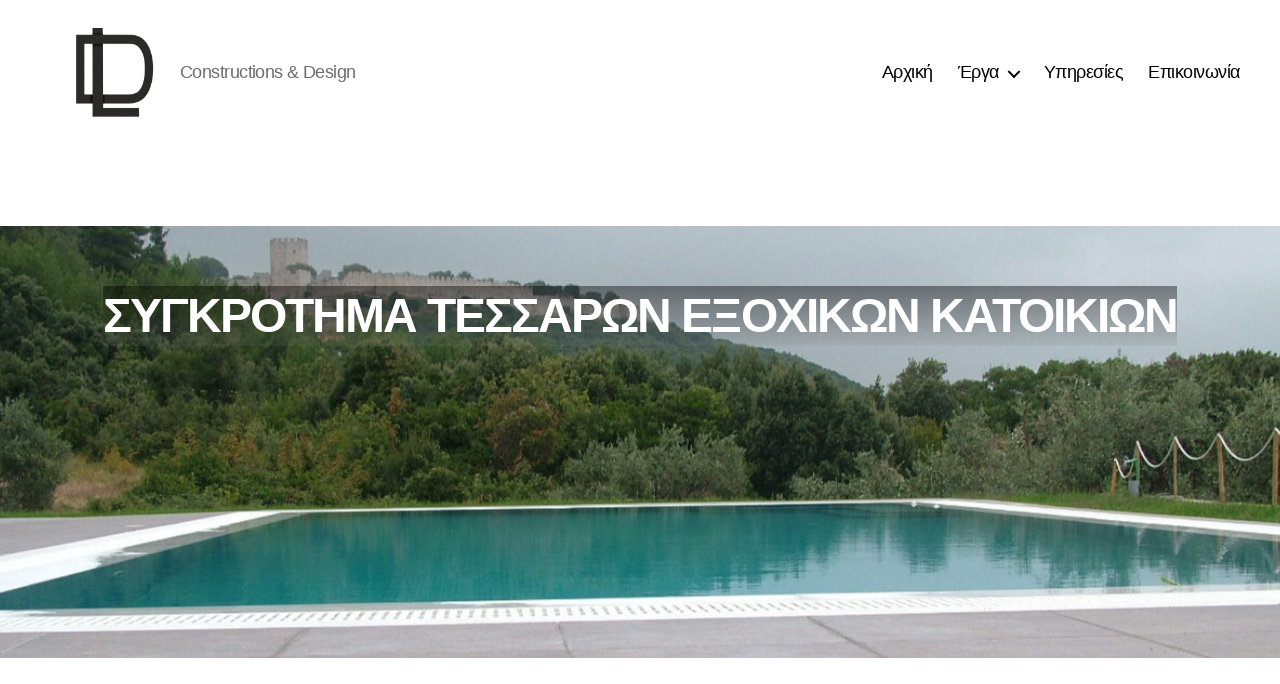

--- FILE ---
content_type: text/html; charset=UTF-8
request_url: https://dlachanas.gr/?page_id=2869
body_size: 14632
content:
<!DOCTYPE html>

<html class="no-js" lang="el">

	<head>

		<meta charset="UTF-8">
		<meta name="viewport" content="width=device-width, initial-scale=1.0">

		<link rel="profile" href="https://gmpg.org/xfn/11">

		<title>ΣΥΓΚΡΟΤΗΜΑ ΤΕΣΣΑΡΩΝ  ΕΞΟΧΙΚΩΝ ΚΑΤΟΙΚΙΩΝ &#8211; DLachanas</title>
<meta name='robots' content='max-image-preview:large' />
<link rel='dns-prefetch' href='//vjs.zencdn.net' />
<link rel='dns-prefetch' href='//use.fontawesome.com' />
<link rel="alternate" type="application/rss+xml" title="Ροή RSS &raquo; DLachanas" href="https://dlachanas.gr/?feed=rss2" />
<link rel="alternate" type="application/rss+xml" title="Ροή Σχολίων &raquo; DLachanas" href="https://dlachanas.gr/?feed=comments-rss2" />
<script>
window._wpemojiSettings = {"baseUrl":"https:\/\/s.w.org\/images\/core\/emoji\/14.0.0\/72x72\/","ext":".png","svgUrl":"https:\/\/s.w.org\/images\/core\/emoji\/14.0.0\/svg\/","svgExt":".svg","source":{"concatemoji":"https:\/\/dlachanas.gr\/wp-includes\/js\/wp-emoji-release.min.js?ver=6.4.7"}};
/*! This file is auto-generated */
!function(i,n){var o,s,e;function c(e){try{var t={supportTests:e,timestamp:(new Date).valueOf()};sessionStorage.setItem(o,JSON.stringify(t))}catch(e){}}function p(e,t,n){e.clearRect(0,0,e.canvas.width,e.canvas.height),e.fillText(t,0,0);var t=new Uint32Array(e.getImageData(0,0,e.canvas.width,e.canvas.height).data),r=(e.clearRect(0,0,e.canvas.width,e.canvas.height),e.fillText(n,0,0),new Uint32Array(e.getImageData(0,0,e.canvas.width,e.canvas.height).data));return t.every(function(e,t){return e===r[t]})}function u(e,t,n){switch(t){case"flag":return n(e,"\ud83c\udff3\ufe0f\u200d\u26a7\ufe0f","\ud83c\udff3\ufe0f\u200b\u26a7\ufe0f")?!1:!n(e,"\ud83c\uddfa\ud83c\uddf3","\ud83c\uddfa\u200b\ud83c\uddf3")&&!n(e,"\ud83c\udff4\udb40\udc67\udb40\udc62\udb40\udc65\udb40\udc6e\udb40\udc67\udb40\udc7f","\ud83c\udff4\u200b\udb40\udc67\u200b\udb40\udc62\u200b\udb40\udc65\u200b\udb40\udc6e\u200b\udb40\udc67\u200b\udb40\udc7f");case"emoji":return!n(e,"\ud83e\udef1\ud83c\udffb\u200d\ud83e\udef2\ud83c\udfff","\ud83e\udef1\ud83c\udffb\u200b\ud83e\udef2\ud83c\udfff")}return!1}function f(e,t,n){var r="undefined"!=typeof WorkerGlobalScope&&self instanceof WorkerGlobalScope?new OffscreenCanvas(300,150):i.createElement("canvas"),a=r.getContext("2d",{willReadFrequently:!0}),o=(a.textBaseline="top",a.font="600 32px Arial",{});return e.forEach(function(e){o[e]=t(a,e,n)}),o}function t(e){var t=i.createElement("script");t.src=e,t.defer=!0,i.head.appendChild(t)}"undefined"!=typeof Promise&&(o="wpEmojiSettingsSupports",s=["flag","emoji"],n.supports={everything:!0,everythingExceptFlag:!0},e=new Promise(function(e){i.addEventListener("DOMContentLoaded",e,{once:!0})}),new Promise(function(t){var n=function(){try{var e=JSON.parse(sessionStorage.getItem(o));if("object"==typeof e&&"number"==typeof e.timestamp&&(new Date).valueOf()<e.timestamp+604800&&"object"==typeof e.supportTests)return e.supportTests}catch(e){}return null}();if(!n){if("undefined"!=typeof Worker&&"undefined"!=typeof OffscreenCanvas&&"undefined"!=typeof URL&&URL.createObjectURL&&"undefined"!=typeof Blob)try{var e="postMessage("+f.toString()+"("+[JSON.stringify(s),u.toString(),p.toString()].join(",")+"));",r=new Blob([e],{type:"text/javascript"}),a=new Worker(URL.createObjectURL(r),{name:"wpTestEmojiSupports"});return void(a.onmessage=function(e){c(n=e.data),a.terminate(),t(n)})}catch(e){}c(n=f(s,u,p))}t(n)}).then(function(e){for(var t in e)n.supports[t]=e[t],n.supports.everything=n.supports.everything&&n.supports[t],"flag"!==t&&(n.supports.everythingExceptFlag=n.supports.everythingExceptFlag&&n.supports[t]);n.supports.everythingExceptFlag=n.supports.everythingExceptFlag&&!n.supports.flag,n.DOMReady=!1,n.readyCallback=function(){n.DOMReady=!0}}).then(function(){return e}).then(function(){var e;n.supports.everything||(n.readyCallback(),(e=n.source||{}).concatemoji?t(e.concatemoji):e.wpemoji&&e.twemoji&&(t(e.twemoji),t(e.wpemoji)))}))}((window,document),window._wpemojiSettings);
</script>
<link rel='stylesheet' id='wsp-main-style-css' href='https://dlachanas.gr/wp-content/plugins/wp-smart-preloader/assets/css/wsp-front-preloader.css?ver=1.15.3' media='all' />
<link rel='stylesheet' id='wsp-style-css' href='https://dlachanas.gr/wp-content/plugins/wp-smart-preloader/assets/css/wsp-smart-preload-style.css?ver=1.15.3' media='all' />
<style id='wp-emoji-styles-inline-css'>

	img.wp-smiley, img.emoji {
		display: inline !important;
		border: none !important;
		box-shadow: none !important;
		height: 1em !important;
		width: 1em !important;
		margin: 0 0.07em !important;
		vertical-align: -0.1em !important;
		background: none !important;
		padding: 0 !important;
	}
</style>
<link rel='stylesheet' id='wp-block-library-css' href='https://dlachanas.gr/wp-includes/css/dist/block-library/style.min.css?ver=6.4.7' media='all' />
<style id='classic-theme-styles-inline-css'>
/*! This file is auto-generated */
.wp-block-button__link{color:#fff;background-color:#32373c;border-radius:9999px;box-shadow:none;text-decoration:none;padding:calc(.667em + 2px) calc(1.333em + 2px);font-size:1.125em}.wp-block-file__button{background:#32373c;color:#fff;text-decoration:none}
</style>
<style id='global-styles-inline-css'>
body{--wp--preset--color--black: #000000;--wp--preset--color--cyan-bluish-gray: #abb8c3;--wp--preset--color--white: #ffffff;--wp--preset--color--pale-pink: #f78da7;--wp--preset--color--vivid-red: #cf2e2e;--wp--preset--color--luminous-vivid-orange: #ff6900;--wp--preset--color--luminous-vivid-amber: #fcb900;--wp--preset--color--light-green-cyan: #7bdcb5;--wp--preset--color--vivid-green-cyan: #00d084;--wp--preset--color--pale-cyan-blue: #8ed1fc;--wp--preset--color--vivid-cyan-blue: #0693e3;--wp--preset--color--vivid-purple: #9b51e0;--wp--preset--color--accent: #17838b;--wp--preset--color--primary: #000000;--wp--preset--color--secondary: #6d6d6d;--wp--preset--color--subtle-background: #dbdbdb;--wp--preset--color--background: #ffffff;--wp--preset--gradient--vivid-cyan-blue-to-vivid-purple: linear-gradient(135deg,rgba(6,147,227,1) 0%,rgb(155,81,224) 100%);--wp--preset--gradient--light-green-cyan-to-vivid-green-cyan: linear-gradient(135deg,rgb(122,220,180) 0%,rgb(0,208,130) 100%);--wp--preset--gradient--luminous-vivid-amber-to-luminous-vivid-orange: linear-gradient(135deg,rgba(252,185,0,1) 0%,rgba(255,105,0,1) 100%);--wp--preset--gradient--luminous-vivid-orange-to-vivid-red: linear-gradient(135deg,rgba(255,105,0,1) 0%,rgb(207,46,46) 100%);--wp--preset--gradient--very-light-gray-to-cyan-bluish-gray: linear-gradient(135deg,rgb(238,238,238) 0%,rgb(169,184,195) 100%);--wp--preset--gradient--cool-to-warm-spectrum: linear-gradient(135deg,rgb(74,234,220) 0%,rgb(151,120,209) 20%,rgb(207,42,186) 40%,rgb(238,44,130) 60%,rgb(251,105,98) 80%,rgb(254,248,76) 100%);--wp--preset--gradient--blush-light-purple: linear-gradient(135deg,rgb(255,206,236) 0%,rgb(152,150,240) 100%);--wp--preset--gradient--blush-bordeaux: linear-gradient(135deg,rgb(254,205,165) 0%,rgb(254,45,45) 50%,rgb(107,0,62) 100%);--wp--preset--gradient--luminous-dusk: linear-gradient(135deg,rgb(255,203,112) 0%,rgb(199,81,192) 50%,rgb(65,88,208) 100%);--wp--preset--gradient--pale-ocean: linear-gradient(135deg,rgb(255,245,203) 0%,rgb(182,227,212) 50%,rgb(51,167,181) 100%);--wp--preset--gradient--electric-grass: linear-gradient(135deg,rgb(202,248,128) 0%,rgb(113,206,126) 100%);--wp--preset--gradient--midnight: linear-gradient(135deg,rgb(2,3,129) 0%,rgb(40,116,252) 100%);--wp--preset--font-size--small: 18px;--wp--preset--font-size--medium: 20px;--wp--preset--font-size--large: 26.25px;--wp--preset--font-size--x-large: 42px;--wp--preset--font-size--normal: 21px;--wp--preset--font-size--larger: 32px;--wp--preset--spacing--20: 0.44rem;--wp--preset--spacing--30: 0.67rem;--wp--preset--spacing--40: 1rem;--wp--preset--spacing--50: 1.5rem;--wp--preset--spacing--60: 2.25rem;--wp--preset--spacing--70: 3.38rem;--wp--preset--spacing--80: 5.06rem;--wp--preset--shadow--natural: 6px 6px 9px rgba(0, 0, 0, 0.2);--wp--preset--shadow--deep: 12px 12px 50px rgba(0, 0, 0, 0.4);--wp--preset--shadow--sharp: 6px 6px 0px rgba(0, 0, 0, 0.2);--wp--preset--shadow--outlined: 6px 6px 0px -3px rgba(255, 255, 255, 1), 6px 6px rgba(0, 0, 0, 1);--wp--preset--shadow--crisp: 6px 6px 0px rgba(0, 0, 0, 1);}:where(.is-layout-flex){gap: 0.5em;}:where(.is-layout-grid){gap: 0.5em;}body .is-layout-flow > .alignleft{float: left;margin-inline-start: 0;margin-inline-end: 2em;}body .is-layout-flow > .alignright{float: right;margin-inline-start: 2em;margin-inline-end: 0;}body .is-layout-flow > .aligncenter{margin-left: auto !important;margin-right: auto !important;}body .is-layout-constrained > .alignleft{float: left;margin-inline-start: 0;margin-inline-end: 2em;}body .is-layout-constrained > .alignright{float: right;margin-inline-start: 2em;margin-inline-end: 0;}body .is-layout-constrained > .aligncenter{margin-left: auto !important;margin-right: auto !important;}body .is-layout-constrained > :where(:not(.alignleft):not(.alignright):not(.alignfull)){max-width: var(--wp--style--global--content-size);margin-left: auto !important;margin-right: auto !important;}body .is-layout-constrained > .alignwide{max-width: var(--wp--style--global--wide-size);}body .is-layout-flex{display: flex;}body .is-layout-flex{flex-wrap: wrap;align-items: center;}body .is-layout-flex > *{margin: 0;}body .is-layout-grid{display: grid;}body .is-layout-grid > *{margin: 0;}:where(.wp-block-columns.is-layout-flex){gap: 2em;}:where(.wp-block-columns.is-layout-grid){gap: 2em;}:where(.wp-block-post-template.is-layout-flex){gap: 1.25em;}:where(.wp-block-post-template.is-layout-grid){gap: 1.25em;}.has-black-color{color: var(--wp--preset--color--black) !important;}.has-cyan-bluish-gray-color{color: var(--wp--preset--color--cyan-bluish-gray) !important;}.has-white-color{color: var(--wp--preset--color--white) !important;}.has-pale-pink-color{color: var(--wp--preset--color--pale-pink) !important;}.has-vivid-red-color{color: var(--wp--preset--color--vivid-red) !important;}.has-luminous-vivid-orange-color{color: var(--wp--preset--color--luminous-vivid-orange) !important;}.has-luminous-vivid-amber-color{color: var(--wp--preset--color--luminous-vivid-amber) !important;}.has-light-green-cyan-color{color: var(--wp--preset--color--light-green-cyan) !important;}.has-vivid-green-cyan-color{color: var(--wp--preset--color--vivid-green-cyan) !important;}.has-pale-cyan-blue-color{color: var(--wp--preset--color--pale-cyan-blue) !important;}.has-vivid-cyan-blue-color{color: var(--wp--preset--color--vivid-cyan-blue) !important;}.has-vivid-purple-color{color: var(--wp--preset--color--vivid-purple) !important;}.has-black-background-color{background-color: var(--wp--preset--color--black) !important;}.has-cyan-bluish-gray-background-color{background-color: var(--wp--preset--color--cyan-bluish-gray) !important;}.has-white-background-color{background-color: var(--wp--preset--color--white) !important;}.has-pale-pink-background-color{background-color: var(--wp--preset--color--pale-pink) !important;}.has-vivid-red-background-color{background-color: var(--wp--preset--color--vivid-red) !important;}.has-luminous-vivid-orange-background-color{background-color: var(--wp--preset--color--luminous-vivid-orange) !important;}.has-luminous-vivid-amber-background-color{background-color: var(--wp--preset--color--luminous-vivid-amber) !important;}.has-light-green-cyan-background-color{background-color: var(--wp--preset--color--light-green-cyan) !important;}.has-vivid-green-cyan-background-color{background-color: var(--wp--preset--color--vivid-green-cyan) !important;}.has-pale-cyan-blue-background-color{background-color: var(--wp--preset--color--pale-cyan-blue) !important;}.has-vivid-cyan-blue-background-color{background-color: var(--wp--preset--color--vivid-cyan-blue) !important;}.has-vivid-purple-background-color{background-color: var(--wp--preset--color--vivid-purple) !important;}.has-black-border-color{border-color: var(--wp--preset--color--black) !important;}.has-cyan-bluish-gray-border-color{border-color: var(--wp--preset--color--cyan-bluish-gray) !important;}.has-white-border-color{border-color: var(--wp--preset--color--white) !important;}.has-pale-pink-border-color{border-color: var(--wp--preset--color--pale-pink) !important;}.has-vivid-red-border-color{border-color: var(--wp--preset--color--vivid-red) !important;}.has-luminous-vivid-orange-border-color{border-color: var(--wp--preset--color--luminous-vivid-orange) !important;}.has-luminous-vivid-amber-border-color{border-color: var(--wp--preset--color--luminous-vivid-amber) !important;}.has-light-green-cyan-border-color{border-color: var(--wp--preset--color--light-green-cyan) !important;}.has-vivid-green-cyan-border-color{border-color: var(--wp--preset--color--vivid-green-cyan) !important;}.has-pale-cyan-blue-border-color{border-color: var(--wp--preset--color--pale-cyan-blue) !important;}.has-vivid-cyan-blue-border-color{border-color: var(--wp--preset--color--vivid-cyan-blue) !important;}.has-vivid-purple-border-color{border-color: var(--wp--preset--color--vivid-purple) !important;}.has-vivid-cyan-blue-to-vivid-purple-gradient-background{background: var(--wp--preset--gradient--vivid-cyan-blue-to-vivid-purple) !important;}.has-light-green-cyan-to-vivid-green-cyan-gradient-background{background: var(--wp--preset--gradient--light-green-cyan-to-vivid-green-cyan) !important;}.has-luminous-vivid-amber-to-luminous-vivid-orange-gradient-background{background: var(--wp--preset--gradient--luminous-vivid-amber-to-luminous-vivid-orange) !important;}.has-luminous-vivid-orange-to-vivid-red-gradient-background{background: var(--wp--preset--gradient--luminous-vivid-orange-to-vivid-red) !important;}.has-very-light-gray-to-cyan-bluish-gray-gradient-background{background: var(--wp--preset--gradient--very-light-gray-to-cyan-bluish-gray) !important;}.has-cool-to-warm-spectrum-gradient-background{background: var(--wp--preset--gradient--cool-to-warm-spectrum) !important;}.has-blush-light-purple-gradient-background{background: var(--wp--preset--gradient--blush-light-purple) !important;}.has-blush-bordeaux-gradient-background{background: var(--wp--preset--gradient--blush-bordeaux) !important;}.has-luminous-dusk-gradient-background{background: var(--wp--preset--gradient--luminous-dusk) !important;}.has-pale-ocean-gradient-background{background: var(--wp--preset--gradient--pale-ocean) !important;}.has-electric-grass-gradient-background{background: var(--wp--preset--gradient--electric-grass) !important;}.has-midnight-gradient-background{background: var(--wp--preset--gradient--midnight) !important;}.has-small-font-size{font-size: var(--wp--preset--font-size--small) !important;}.has-medium-font-size{font-size: var(--wp--preset--font-size--medium) !important;}.has-large-font-size{font-size: var(--wp--preset--font-size--large) !important;}.has-x-large-font-size{font-size: var(--wp--preset--font-size--x-large) !important;}
.wp-block-navigation a:where(:not(.wp-element-button)){color: inherit;}
:where(.wp-block-post-template.is-layout-flex){gap: 1.25em;}:where(.wp-block-post-template.is-layout-grid){gap: 1.25em;}
:where(.wp-block-columns.is-layout-flex){gap: 2em;}:where(.wp-block-columns.is-layout-grid){gap: 2em;}
.wp-block-pullquote{font-size: 1.5em;line-height: 1.6;}
</style>
<link rel='stylesheet' id='crp-main-front-style-css' href='https://dlachanas.gr/wp-content/plugins/grid-kit-premium/css/crp-main-front.css?ver=6.4.7' media='all' />
<link rel='stylesheet' id='crp-tc-buttons-css' href='https://dlachanas.gr/wp-content/plugins/grid-kit-premium/css/crp-tc-buttons.css?ver=6.4.7' media='all' />
<link rel='stylesheet' id='crp-font-awesome-css' href='https://dlachanas.gr/wp-content/plugins/grid-kit-premium/css/fontawesome/font-awesome.css?ver=6.4.7' media='all' />
<link rel='stylesheet' id='crp-preloader-css' href='https://dlachanas.gr/wp-content/plugins/grid-kit-premium/css/crp-preloader.css?ver=6.4.7' media='all' />
<link rel='stylesheet' id='crp-lg-css' href='https://dlachanas.gr/wp-content/plugins/grid-kit-premium/css/viewer/lightgallery/css/lightgallery.css?ver=6.4.7' media='all' />
<link rel='stylesheet' id='crp-lg-transitions-css' href='https://dlachanas.gr/wp-content/plugins/grid-kit-premium/css/viewer/lightgallery/css/lg-transitions.css?ver=6.4.7' media='all' />
<link rel='stylesheet' id='crp-zencdn-video-css' href='//vjs.zencdn.net/4.12/video-js.css?ver=6.4.7' media='all' />
<link rel='stylesheet' id='crp-captions-css' href='https://dlachanas.gr/wp-content/plugins/grid-kit-premium/css/crp-captions.css?ver=6.4.7' media='all' />
<link rel='stylesheet' id='crp-tiled-layer-css' href='https://dlachanas.gr/wp-content/plugins/grid-kit-premium/css/crp-tiled-layer.css?ver=6.4.7' media='all' />
<link rel='stylesheet' id='crp-hover-css' href='https://dlachanas.gr/wp-content/plugins/grid-kit-premium/css/crp-hover.css?ver=6.4.7' media='all' />
<link rel='stylesheet' id='crp-filters-css' href='https://dlachanas.gr/wp-content/plugins/grid-kit-premium/css/crp-filters.css?ver=6.4.7' media='all' />
<link rel='stylesheet' id='crp-pages-css' href='https://dlachanas.gr/wp-content/plugins/grid-kit-premium/css/crp-pages.css?ver=6.4.7' media='all' />
<link rel='stylesheet' id='crp-owl-css' href='https://dlachanas.gr/wp-content/plugins/grid-kit-premium/css/viewer/owl-carousel/assets/owl.carousel.min.css?ver=6.4.7' media='all' />
<link rel='stylesheet' id='crp-owl-carousel-css' href='https://dlachanas.gr/wp-content/plugins/grid-kit-premium/css/viewer/owl-carousel/assets/owl.carousel.min.css?ver=6.4.7' media='all' />
<link rel='stylesheet' id='crp-owl-layout-css' href='https://dlachanas.gr/wp-content/plugins/grid-kit-premium/css/viewer/owl-carousel/layout.css?ver=6.4.7' media='all' />
<link rel='stylesheet' id='crp-owl-animate-css' href='https://dlachanas.gr/wp-content/plugins/grid-kit-premium/css/viewer/owl-carousel/animate.css?ver=6.4.7' media='all' />
<link rel='stylesheet' id='crp-dynamic-style-css' href='https://dlachanas.gr/wp-content/uploads/grid-kit/styles.css?ver=6.4.7' media='all' />
<link rel='stylesheet' id='twentytwenty-style-css' href='https://dlachanas.gr/wp-content/themes/twentytwenty/style.css?ver=2.8' media='all' />
<style id='twentytwenty-style-inline-css'>
.color-accent,.color-accent-hover:hover,.color-accent-hover:focus,:root .has-accent-color,.has-drop-cap:not(:focus):first-letter,.wp-block-button.is-style-outline,a { color: #17838b; }blockquote,.border-color-accent,.border-color-accent-hover:hover,.border-color-accent-hover:focus { border-color: #17838b; }button,.button,.faux-button,.wp-block-button__link,.wp-block-file .wp-block-file__button,input[type="button"],input[type="reset"],input[type="submit"],.bg-accent,.bg-accent-hover:hover,.bg-accent-hover:focus,:root .has-accent-background-color,.comment-reply-link { background-color: #17838b; }.fill-children-accent,.fill-children-accent * { fill: #17838b; }:root .has-background-color,button,.button,.faux-button,.wp-block-button__link,.wp-block-file__button,input[type="button"],input[type="reset"],input[type="submit"],.wp-block-button,.comment-reply-link,.has-background.has-primary-background-color:not(.has-text-color),.has-background.has-primary-background-color *:not(.has-text-color),.has-background.has-accent-background-color:not(.has-text-color),.has-background.has-accent-background-color *:not(.has-text-color) { color: #ffffff; }:root .has-background-background-color { background-color: #ffffff; }body,.entry-title a,:root .has-primary-color { color: #000000; }:root .has-primary-background-color { background-color: #000000; }cite,figcaption,.wp-caption-text,.post-meta,.entry-content .wp-block-archives li,.entry-content .wp-block-categories li,.entry-content .wp-block-latest-posts li,.wp-block-latest-comments__comment-date,.wp-block-latest-posts__post-date,.wp-block-embed figcaption,.wp-block-image figcaption,.wp-block-pullquote cite,.comment-metadata,.comment-respond .comment-notes,.comment-respond .logged-in-as,.pagination .dots,.entry-content hr:not(.has-background),hr.styled-separator,:root .has-secondary-color { color: #6d6d6d; }:root .has-secondary-background-color { background-color: #6d6d6d; }pre,fieldset,input,textarea,table,table *,hr { border-color: #dbdbdb; }caption,code,code,kbd,samp,.wp-block-table.is-style-stripes tbody tr:nth-child(odd),:root .has-subtle-background-background-color { background-color: #dbdbdb; }.wp-block-table.is-style-stripes { border-bottom-color: #dbdbdb; }.wp-block-latest-posts.is-grid li { border-top-color: #dbdbdb; }:root .has-subtle-background-color { color: #dbdbdb; }body:not(.overlay-header) .primary-menu > li > a,body:not(.overlay-header) .primary-menu > li > .icon,.modal-menu a,.footer-menu a, .footer-widgets a:where(:not(.wp-block-button__link)),#site-footer .wp-block-button.is-style-outline,.wp-block-pullquote:before,.singular:not(.overlay-header) .entry-header a,.archive-header a,.header-footer-group .color-accent,.header-footer-group .color-accent-hover:hover { color: #17838b; }.social-icons a,#site-footer button:not(.toggle),#site-footer .button,#site-footer .faux-button,#site-footer .wp-block-button__link,#site-footer .wp-block-file__button,#site-footer input[type="button"],#site-footer input[type="reset"],#site-footer input[type="submit"] { background-color: #17838b; }.social-icons a,body:not(.overlay-header) .primary-menu ul,.header-footer-group button,.header-footer-group .button,.header-footer-group .faux-button,.header-footer-group .wp-block-button:not(.is-style-outline) .wp-block-button__link,.header-footer-group .wp-block-file__button,.header-footer-group input[type="button"],.header-footer-group input[type="reset"],.header-footer-group input[type="submit"] { color: #ffffff; }#site-header,.footer-nav-widgets-wrapper,#site-footer,.menu-modal,.menu-modal-inner,.search-modal-inner,.archive-header,.singular .entry-header,.singular .featured-media:before,.wp-block-pullquote:before { background-color: #ffffff; }.header-footer-group,body:not(.overlay-header) #site-header .toggle,.menu-modal .toggle { color: #000000; }body:not(.overlay-header) .primary-menu ul { background-color: #000000; }body:not(.overlay-header) .primary-menu > li > ul:after { border-bottom-color: #000000; }body:not(.overlay-header) .primary-menu ul ul:after { border-left-color: #000000; }.site-description,body:not(.overlay-header) .toggle-inner .toggle-text,.widget .post-date,.widget .rss-date,.widget_archive li,.widget_categories li,.widget cite,.widget_pages li,.widget_meta li,.widget_nav_menu li,.powered-by-wordpress,.footer-credits .privacy-policy,.to-the-top,.singular .entry-header .post-meta,.singular:not(.overlay-header) .entry-header .post-meta a { color: #6d6d6d; }.header-footer-group pre,.header-footer-group fieldset,.header-footer-group input,.header-footer-group textarea,.header-footer-group table,.header-footer-group table *,.footer-nav-widgets-wrapper,#site-footer,.menu-modal nav *,.footer-widgets-outer-wrapper,.footer-top { border-color: #dbdbdb; }.header-footer-group table caption,body:not(.overlay-header) .header-inner .toggle-wrapper::before { background-color: #dbdbdb; }
body,input,textarea,button,.button,.faux-button,.faux-button.more-link,.wp-block-button__link,.wp-block-file__button,.has-drop-cap:not(:focus)::first-letter,.entry-content .wp-block-archives,.entry-content .wp-block-categories,.entry-content .wp-block-cover-image,.entry-content .wp-block-cover-image p,.entry-content .wp-block-latest-comments,.entry-content .wp-block-latest-posts,.entry-content .wp-block-pullquote,.entry-content .wp-block-quote.is-large,.entry-content .wp-block-quote.is-style-large,.entry-content .wp-block-archives *,.entry-content .wp-block-categories *,.entry-content .wp-block-latest-posts *,.entry-content .wp-block-latest-comments *,.entry-content,.entry-content h1,.entry-content h2,.entry-content h3,.entry-content h4,.entry-content h5,.entry-content h6,.entry-content p,.entry-content ol,.entry-content ul,.entry-content dl,.entry-content dt,.entry-content cite,.entry-content figcaption,.entry-content table,.entry-content address,.entry-content .wp-caption-text,.entry-content .wp-block-file,.comment-content p,.comment-content ol,.comment-content ul,.comment-content dl,.comment-content dt,.comment-content cite,.comment-content figcaption,.comment-content .wp-caption-text,.widget_text p,.widget_text ol,.widget_text ul,.widget_text dl,.widget_text dt,.widget-content .rssSummary,.widget-content cite,.widget-content figcaption,.widget-content .wp-caption-text { font-family: 'Helvetica Neue', Helvetica, Arial, sans-serif; }
</style>
<link rel='stylesheet' id='twentytwenty-fonts-css' href='https://dlachanas.gr/wp-content/themes/twentytwenty/assets/css/font-inter.css?ver=2.8' media='all' />
<link rel='stylesheet' id='twentytwenty-print-style-css' href='https://dlachanas.gr/wp-content/themes/twentytwenty/print.css?ver=2.8' media='print' />
<link rel='stylesheet' id='font-awesome-official-css' href='https://use.fontawesome.com/releases/v5.15.1/css/all.css' media='all' integrity="sha384-vp86vTRFVJgpjF9jiIGPEEqYqlDwgyBgEF109VFjmqGmIY/Y4HV4d3Gp2irVfcrp" crossorigin="anonymous" />
<link rel='stylesheet' id='elementor-icons-css' href='https://dlachanas.gr/wp-content/plugins/elementor/assets/lib/eicons/css/elementor-icons.min.css?ver=5.14.0' media='all' />
<link rel='stylesheet' id='elementor-frontend-legacy-css' href='https://dlachanas.gr/wp-content/plugins/elementor/assets/css/frontend-legacy.min.css?ver=3.5.5' media='all' />
<link rel='stylesheet' id='elementor-frontend-css' href='https://dlachanas.gr/wp-content/plugins/elementor/assets/css/frontend.min.css?ver=3.5.5' media='all' />
<link rel='stylesheet' id='elementor-post-2581-css' href='https://dlachanas.gr/wp-content/uploads/elementor/css/post-2581.css?ver=1739286719' media='all' />
<link rel='stylesheet' id='forester-addons-owl-carousel-css' href='https://dlachanas.gr/wp-content/plugins/forester-elementor-addons/assets/front/css/owl/owl.carousel.min.css?ver=6.4.7' media='all' />
<link rel='stylesheet' id='forester-addons-owl-theme-default-css' href='https://dlachanas.gr/wp-content/plugins/forester-elementor-addons/assets/front/css/owl/owl.theme.default.min.css?ver=6.4.7' media='all' />
<link rel='stylesheet' id='forester-addons-plugin-custom-css' href='https://dlachanas.gr/wp-content/plugins/forester-elementor-addons/assets/front/css/custom.css?ver=6.4.7' media='all' />
<link rel='stylesheet' id='elementor-post-2869-css' href='https://dlachanas.gr/wp-content/uploads/elementor/css/post-2869.css?ver=1739403897' media='all' />
<link rel='stylesheet' id='bfa-font-awesome-css' href='https://use.fontawesome.com/releases/v5.15.4/css/all.css?ver=2.0.3' media='all' />
<link rel='stylesheet' id='bfa-font-awesome-v4-shim-css' href='https://use.fontawesome.com/releases/v5.15.4/css/v4-shims.css?ver=2.0.3' media='all' />
<style id='bfa-font-awesome-v4-shim-inline-css'>

			@font-face {
				font-family: 'FontAwesome';
				src: url('https://use.fontawesome.com/releases/v5.15.4/webfonts/fa-brands-400.eot'),
				url('https://use.fontawesome.com/releases/v5.15.4/webfonts/fa-brands-400.eot?#iefix') format('embedded-opentype'),
				url('https://use.fontawesome.com/releases/v5.15.4/webfonts/fa-brands-400.woff2') format('woff2'),
				url('https://use.fontawesome.com/releases/v5.15.4/webfonts/fa-brands-400.woff') format('woff'),
				url('https://use.fontawesome.com/releases/v5.15.4/webfonts/fa-brands-400.ttf') format('truetype'),
				url('https://use.fontawesome.com/releases/v5.15.4/webfonts/fa-brands-400.svg#fontawesome') format('svg');
			}

			@font-face {
				font-family: 'FontAwesome';
				src: url('https://use.fontawesome.com/releases/v5.15.4/webfonts/fa-solid-900.eot'),
				url('https://use.fontawesome.com/releases/v5.15.4/webfonts/fa-solid-900.eot?#iefix') format('embedded-opentype'),
				url('https://use.fontawesome.com/releases/v5.15.4/webfonts/fa-solid-900.woff2') format('woff2'),
				url('https://use.fontawesome.com/releases/v5.15.4/webfonts/fa-solid-900.woff') format('woff'),
				url('https://use.fontawesome.com/releases/v5.15.4/webfonts/fa-solid-900.ttf') format('truetype'),
				url('https://use.fontawesome.com/releases/v5.15.4/webfonts/fa-solid-900.svg#fontawesome') format('svg');
			}

			@font-face {
				font-family: 'FontAwesome';
				src: url('https://use.fontawesome.com/releases/v5.15.4/webfonts/fa-regular-400.eot'),
				url('https://use.fontawesome.com/releases/v5.15.4/webfonts/fa-regular-400.eot?#iefix') format('embedded-opentype'),
				url('https://use.fontawesome.com/releases/v5.15.4/webfonts/fa-regular-400.woff2') format('woff2'),
				url('https://use.fontawesome.com/releases/v5.15.4/webfonts/fa-regular-400.woff') format('woff'),
				url('https://use.fontawesome.com/releases/v5.15.4/webfonts/fa-regular-400.ttf') format('truetype'),
				url('https://use.fontawesome.com/releases/v5.15.4/webfonts/fa-regular-400.svg#fontawesome') format('svg');
				unicode-range: U+F004-F005,U+F007,U+F017,U+F022,U+F024,U+F02E,U+F03E,U+F044,U+F057-F059,U+F06E,U+F070,U+F075,U+F07B-F07C,U+F080,U+F086,U+F089,U+F094,U+F09D,U+F0A0,U+F0A4-F0A7,U+F0C5,U+F0C7-F0C8,U+F0E0,U+F0EB,U+F0F3,U+F0F8,U+F0FE,U+F111,U+F118-F11A,U+F11C,U+F133,U+F144,U+F146,U+F14A,U+F14D-F14E,U+F150-F152,U+F15B-F15C,U+F164-F165,U+F185-F186,U+F191-F192,U+F1AD,U+F1C1-F1C9,U+F1CD,U+F1D8,U+F1E3,U+F1EA,U+F1F6,U+F1F9,U+F20A,U+F247-F249,U+F24D,U+F254-F25B,U+F25D,U+F267,U+F271-F274,U+F279,U+F28B,U+F28D,U+F2B5-F2B6,U+F2B9,U+F2BB,U+F2BD,U+F2C1-F2C2,U+F2D0,U+F2D2,U+F2DC,U+F2ED,U+F328,U+F358-F35B,U+F3A5,U+F3D1,U+F410,U+F4AD;
			}
		
</style>
<link rel='stylesheet' id='font-awesome-official-v4shim-css' href='https://use.fontawesome.com/releases/v5.15.1/css/v4-shims.css' media='all' integrity="sha384-WCuYjm/u5NsK4s/NfnJeHuMj6zzN2HFyjhBu/SnZJj7eZ6+ds4zqIM3wYgL59Clf" crossorigin="anonymous" />
<style id='font-awesome-official-v4shim-inline-css'>
@font-face {
font-family: "FontAwesome";
font-display: block;
src: url("https://use.fontawesome.com/releases/v5.15.1/webfonts/fa-brands-400.eot"),
		url("https://use.fontawesome.com/releases/v5.15.1/webfonts/fa-brands-400.eot?#iefix") format("embedded-opentype"),
		url("https://use.fontawesome.com/releases/v5.15.1/webfonts/fa-brands-400.woff2") format("woff2"),
		url("https://use.fontawesome.com/releases/v5.15.1/webfonts/fa-brands-400.woff") format("woff"),
		url("https://use.fontawesome.com/releases/v5.15.1/webfonts/fa-brands-400.ttf") format("truetype"),
		url("https://use.fontawesome.com/releases/v5.15.1/webfonts/fa-brands-400.svg#fontawesome") format("svg");
}

@font-face {
font-family: "FontAwesome";
font-display: block;
src: url("https://use.fontawesome.com/releases/v5.15.1/webfonts/fa-solid-900.eot"),
		url("https://use.fontawesome.com/releases/v5.15.1/webfonts/fa-solid-900.eot?#iefix") format("embedded-opentype"),
		url("https://use.fontawesome.com/releases/v5.15.1/webfonts/fa-solid-900.woff2") format("woff2"),
		url("https://use.fontawesome.com/releases/v5.15.1/webfonts/fa-solid-900.woff") format("woff"),
		url("https://use.fontawesome.com/releases/v5.15.1/webfonts/fa-solid-900.ttf") format("truetype"),
		url("https://use.fontawesome.com/releases/v5.15.1/webfonts/fa-solid-900.svg#fontawesome") format("svg");
}

@font-face {
font-family: "FontAwesome";
font-display: block;
src: url("https://use.fontawesome.com/releases/v5.15.1/webfonts/fa-regular-400.eot"),
		url("https://use.fontawesome.com/releases/v5.15.1/webfonts/fa-regular-400.eot?#iefix") format("embedded-opentype"),
		url("https://use.fontawesome.com/releases/v5.15.1/webfonts/fa-regular-400.woff2") format("woff2"),
		url("https://use.fontawesome.com/releases/v5.15.1/webfonts/fa-regular-400.woff") format("woff"),
		url("https://use.fontawesome.com/releases/v5.15.1/webfonts/fa-regular-400.ttf") format("truetype"),
		url("https://use.fontawesome.com/releases/v5.15.1/webfonts/fa-regular-400.svg#fontawesome") format("svg");
unicode-range: U+F004-F005,U+F007,U+F017,U+F022,U+F024,U+F02E,U+F03E,U+F044,U+F057-F059,U+F06E,U+F070,U+F075,U+F07B-F07C,U+F080,U+F086,U+F089,U+F094,U+F09D,U+F0A0,U+F0A4-F0A7,U+F0C5,U+F0C7-F0C8,U+F0E0,U+F0EB,U+F0F3,U+F0F8,U+F0FE,U+F111,U+F118-F11A,U+F11C,U+F133,U+F144,U+F146,U+F14A,U+F14D-F14E,U+F150-F152,U+F15B-F15C,U+F164-F165,U+F185-F186,U+F191-F192,U+F1AD,U+F1C1-F1C9,U+F1CD,U+F1D8,U+F1E3,U+F1EA,U+F1F6,U+F1F9,U+F20A,U+F247-F249,U+F24D,U+F254-F25B,U+F25D,U+F267,U+F271-F274,U+F279,U+F28B,U+F28D,U+F2B5-F2B6,U+F2B9,U+F2BB,U+F2BD,U+F2C1-F2C2,U+F2D0,U+F2D2,U+F2DC,U+F2ED,U+F328,U+F358-F35B,U+F3A5,U+F3D1,U+F410,U+F4AD;
}
</style>
<link rel='stylesheet' id='google-fonts-1-css' href='https://fonts.googleapis.com/css?family=Roboto%3A100%2C100italic%2C200%2C200italic%2C300%2C300italic%2C400%2C400italic%2C500%2C500italic%2C600%2C600italic%2C700%2C700italic%2C800%2C800italic%2C900%2C900italic%7CRoboto+Slab%3A100%2C100italic%2C200%2C200italic%2C300%2C300italic%2C400%2C400italic%2C500%2C500italic%2C600%2C600italic%2C700%2C700italic%2C800%2C800italic%2C900%2C900italic%7COpen+Sans+Condensed%3A100%2C100italic%2C200%2C200italic%2C300%2C300italic%2C400%2C400italic%2C500%2C500italic%2C600%2C600italic%2C700%2C700italic%2C800%2C800italic%2C900%2C900italic%7COpen+Sans%3A100%2C100italic%2C200%2C200italic%2C300%2C300italic%2C400%2C400italic%2C500%2C500italic%2C600%2C600italic%2C700%2C700italic%2C800%2C800italic%2C900%2C900italic&#038;display=auto&#038;subset=greek&#038;ver=6.4.7' media='all' />
<script src="https://dlachanas.gr/wp-includes/js/jquery/jquery.min.js?ver=3.7.1" id="jquery-core-js"></script>
<script src="https://dlachanas.gr/wp-includes/js/jquery/jquery-migrate.min.js?ver=3.4.1" id="jquery-migrate-js"></script>
<script id="wsp-main-script-js-extra">
var wsp_obj = {"loader":"Loader 1","custom_animation":"","custom_css":"","delay":"800","fadeout":"1500"};
</script>
<script src="https://dlachanas.gr/wp-content/plugins/wp-smart-preloader/assets/js/wsp-main-script.js?ver=1.15.3" id="wsp-main-script-js"></script>
<script src="https://dlachanas.gr/wp-content/plugins/grid-kit-premium/js/gkit-winready.js?ver=6.4.7" id="gkit-winready-js-js"></script>
<script src="https://dlachanas.gr/wp-content/plugins/grid-kit-premium/js/gkit-pkg.js?ver=6.4.7" id="gkit-pkg-js-js"></script>
<script src="https://dlachanas.gr/wp-content/plugins/grid-kit-premium/js/crp-helper.js?ver=6.4.7" id="crp-helper-js-js"></script>
<script src="https://dlachanas.gr/wp-content/themes/twentytwenty/assets/js/index.js?ver=2.8" id="twentytwenty-js-js" defer data-wp-strategy="defer"></script>
<link rel="https://api.w.org/" href="https://dlachanas.gr/index.php?rest_route=/" /><link rel="alternate" type="application/json" href="https://dlachanas.gr/index.php?rest_route=/wp/v2/pages/2869" /><link rel="EditURI" type="application/rsd+xml" title="RSD" href="https://dlachanas.gr/xmlrpc.php?rsd" />
<meta name="generator" content="WordPress 6.4.7" />
<link rel="canonical" href="https://dlachanas.gr/?page_id=2869" />
<link rel='shortlink' href='https://dlachanas.gr/?p=2869' />
<link rel="alternate" type="application/json+oembed" href="https://dlachanas.gr/index.php?rest_route=%2Foembed%2F1.0%2Fembed&#038;url=https%3A%2F%2Fdlachanas.gr%2F%3Fpage_id%3D2869" />
<link rel="alternate" type="text/xml+oembed" href="https://dlachanas.gr/index.php?rest_route=%2Foembed%2F1.0%2Fembed&#038;url=https%3A%2F%2Fdlachanas.gr%2F%3Fpage_id%3D2869&#038;format=xml" />
	<script>document.documentElement.className = document.documentElement.className.replace( 'no-js', 'js' );</script>
	<style id="custom-background-css">
body.custom-background { background-color: #ffffff; }
</style>
	<link rel="icon" href="https://dlachanas.gr/wp-content/uploads/2020/01/cropped-cropped-cropped-ΛΟΓΟΤΥΠΟΣ-ΧΡΟΝΟΚΑΘΥΣΤΕΡΗΣΗΣ-1-1-32x32.jpg" sizes="32x32" />
<link rel="icon" href="https://dlachanas.gr/wp-content/uploads/2020/01/cropped-cropped-cropped-ΛΟΓΟΤΥΠΟΣ-ΧΡΟΝΟΚΑΘΥΣΤΕΡΗΣΗΣ-1-1-192x192.jpg" sizes="192x192" />
<link rel="apple-touch-icon" href="https://dlachanas.gr/wp-content/uploads/2020/01/cropped-cropped-cropped-ΛΟΓΟΤΥΠΟΣ-ΧΡΟΝΟΚΑΘΥΣΤΕΡΗΣΗΣ-1-1-180x180.jpg" />
<meta name="msapplication-TileImage" content="https://dlachanas.gr/wp-content/uploads/2020/01/cropped-cropped-cropped-ΛΟΓΟΤΥΠΟΣ-ΧΡΟΝΟΚΑΘΥΣΤΕΡΗΣΗΣ-1-1-270x270.jpg" />

	</head>

	<body class="page-template page-template-forester-elementor-page page-template-forester-elementor-page-php page page-id-2869 custom-background wp-custom-logo wp-embed-responsive wp-smart-body singular missing-post-thumbnail has-no-pagination not-showing-comments show-avatars forester-elementor-page footer-top-visible reduced-spacing elementor-default elementor-kit-2581 elementor-page elementor-page-2869">

		<a class="skip-link screen-reader-text" href="#site-content">Μετάβαση στο περιεχόμενο</a>
		<header id="site-header" class="header-footer-group">

			<div class="header-inner section-inner">

				<div class="header-titles-wrapper">

					
					<div class="header-titles">

						<div class="site-logo faux-heading"><a href="https://dlachanas.gr/" class="custom-logo-link" rel="home"><img width="1535" height="1191" src="https://dlachanas.gr/wp-content/uploads/2025/01/cropped-cropped-cropped-ΛΟΓΟΤΥΠΟΣ-ΓΙΑ-ΠΡΩΤΗ-ΣΕΛΙΔΑ-ΤΟΥ-HOME.png" class="custom-logo" alt="DLachanas" decoding="async" fetchpriority="high" srcset="https://dlachanas.gr/wp-content/uploads/2025/01/cropped-cropped-cropped-ΛΟΓΟΤΥΠΟΣ-ΓΙΑ-ΠΡΩΤΗ-ΣΕΛΙΔΑ-ΤΟΥ-HOME.png 1535w, https://dlachanas.gr/wp-content/uploads/2025/01/cropped-cropped-cropped-ΛΟΓΟΤΥΠΟΣ-ΓΙΑ-ΠΡΩΤΗ-ΣΕΛΙΔΑ-ΤΟΥ-HOME-300x233.png 300w, https://dlachanas.gr/wp-content/uploads/2025/01/cropped-cropped-cropped-ΛΟΓΟΤΥΠΟΣ-ΓΙΑ-ΠΡΩΤΗ-ΣΕΛΙΔΑ-ΤΟΥ-HOME-1024x795.png 1024w, https://dlachanas.gr/wp-content/uploads/2025/01/cropped-cropped-cropped-ΛΟΓΟΤΥΠΟΣ-ΓΙΑ-ΠΡΩΤΗ-ΣΕΛΙΔΑ-ΤΟΥ-HOME-768x596.png 768w, https://dlachanas.gr/wp-content/uploads/2025/01/cropped-cropped-cropped-ΛΟΓΟΤΥΠΟΣ-ΓΙΑ-ΠΡΩΤΗ-ΣΕΛΙΔΑ-ΤΟΥ-HOME-1200x931.png 1200w" sizes="(max-width: 1535px) 100vw, 1535px" /></a><span class="screen-reader-text">DLachanas</span></div><div class="site-description">Constructions &amp; Design</div><!-- .site-description -->
					</div><!-- .header-titles -->

					<button class="toggle nav-toggle mobile-nav-toggle" data-toggle-target=".menu-modal"  data-toggle-body-class="showing-menu-modal" aria-expanded="false" data-set-focus=".close-nav-toggle">
						<span class="toggle-inner">
							<span class="toggle-icon">
								<svg class="svg-icon" aria-hidden="true" role="img" focusable="false" xmlns="http://www.w3.org/2000/svg" width="26" height="7" viewBox="0 0 26 7"><path fill-rule="evenodd" d="M332.5,45 C330.567003,45 329,43.4329966 329,41.5 C329,39.5670034 330.567003,38 332.5,38 C334.432997,38 336,39.5670034 336,41.5 C336,43.4329966 334.432997,45 332.5,45 Z M342,45 C340.067003,45 338.5,43.4329966 338.5,41.5 C338.5,39.5670034 340.067003,38 342,38 C343.932997,38 345.5,39.5670034 345.5,41.5 C345.5,43.4329966 343.932997,45 342,45 Z M351.5,45 C349.567003,45 348,43.4329966 348,41.5 C348,39.5670034 349.567003,38 351.5,38 C353.432997,38 355,39.5670034 355,41.5 C355,43.4329966 353.432997,45 351.5,45 Z" transform="translate(-329 -38)" /></svg>							</span>
							<span class="toggle-text">Μενού</span>
						</span>
					</button><!-- .nav-toggle -->

				</div><!-- .header-titles-wrapper -->

				<div class="header-navigation-wrapper">

					
							<nav class="primary-menu-wrapper" aria-label="Οριζόντιο">

								<ul class="primary-menu reset-list-style">

								<li id="menu-item-2120" class="menu-item menu-item-type-post_type menu-item-object-page menu-item-home menu-item-2120"><a href="https://dlachanas.gr/">Αρχική</a></li>
<li id="menu-item-890" class="menu-item menu-item-type-custom menu-item-object-custom current-menu-ancestor menu-item-has-children menu-item-890"><a title="						" href="#0">Έργα</a><span class="icon"></span>
<ul class="sub-menu">
	<li id="menu-item-3229" class="menu-item menu-item-type-custom menu-item-object-custom menu-item-has-children menu-item-3229"><a href="#">ΑΝΑΚΑΙΝΙΣΗ-ΔΙΑΚΟΣΜΗΣΗ</a><span class="icon"></span>
	<ul class="sub-menu">
		<li id="menu-item-4228" class="menu-item menu-item-type-post_type menu-item-object-page menu-item-4228"><a href="https://dlachanas.gr/?page_id=4198">ΜΟΝΟΚΑΤΟΙΚΙΑ ΣΤΟ ΗΡΑΚΛΕΙΟ </a></li>
		<li id="menu-item-4254" class="menu-item menu-item-type-post_type menu-item-object-page menu-item-4254"><a href="https://dlachanas.gr/?page_id=4232">MAGNES HOTEL</a></li>
		<li id="menu-item-2828" class="menu-item menu-item-type-post_type menu-item-object-page menu-item-2828"><a href="https://dlachanas.gr/?page_id=2487">ΕΡΓΟ FRANKLIN</a></li>
		<li id="menu-item-3672" class="menu-item menu-item-type-post_type menu-item-object-page menu-item-3672"><a href="https://dlachanas.gr/?page_id=3658">Monkey &#038; Donkey Urban Coffee</a></li>
		<li id="menu-item-2827" class="menu-item menu-item-type-post_type menu-item-object-page menu-item-2827"><a href="https://dlachanas.gr/?page_id=2809">ΔΙΑΚΟΣΜΗΣΗ ΚΑΤΟΙΚΙΑΣ</a></li>
		<li id="menu-item-2896" class="menu-item menu-item-type-post_type menu-item-object-page menu-item-2896"><a href="https://dlachanas.gr/?page_id=2831">ΑΝΑΚΑΙΝΙΣΕΙΣ – ΣΤΟΚΧΟΛΜΗ (ΣΟΥΗΔΙΑ)</a></li>
		<li id="menu-item-2993" class="menu-item menu-item-type-post_type menu-item-object-page menu-item-2993"><a href="https://dlachanas.gr/?page_id=2846">ΕΠΕΝΔΥΣΗ ΟΨΕΩΝ – ΟΣΛΟ (ΝΟΡΒΗΓΙΑ)</a></li>
		<li id="menu-item-2990" class="menu-item menu-item-type-post_type menu-item-object-page menu-item-2990"><a href="https://dlachanas.gr/?page_id=2905">ΑΝΑΚΑΙΝΙΣΗ ΔΙΚΗΓΟΡΙΚΟΥ ΓΡΑΦΕΙΟΥ</a></li>
		<li id="menu-item-2979" class="menu-item menu-item-type-post_type menu-item-object-page menu-item-2979"><a href="https://dlachanas.gr/?page_id=2968">ΚΑΤΑΣΤΗΜΑ MANGO ΣΤΗΝ ΛΑΡΙΣΑ</a></li>
	</ul>
</li>
	<li id="menu-item-3230" class="menu-item menu-item-type-custom menu-item-object-custom menu-item-has-children menu-item-3230"><a href="#0">ΒΙΟΜΗΧΑΝΙΚΑ ΚΤΙΡΙΑ &#8211; ΕΡΓΑ ΥΠΟΔΟΜΗΣ</a><span class="icon"></span>
	<ul class="sub-menu">
		<li id="menu-item-4286" class="menu-item menu-item-type-post_type menu-item-object-page menu-item-4286"><a href="https://dlachanas.gr/?page_id=4259">ALUSEAL  A.E.   </a></li>
		<li id="menu-item-2829" class="menu-item menu-item-type-post_type menu-item-object-page menu-item-2829"><a href="https://dlachanas.gr/?page_id=2076">ΕΡΓΟ KATAR</a></li>
		<li id="menu-item-2890" class="menu-item menu-item-type-post_type menu-item-object-page menu-item-2890"><a href="https://dlachanas.gr/?page_id=2878">LOGISTIC ΚΑΡΑΓΙΑΝΝΗΣ Α.Ε.Β.Ε</a></li>
		<li id="menu-item-2889" class="menu-item menu-item-type-post_type menu-item-object-page menu-item-2889"><a href="https://dlachanas.gr/?page_id=2883">ΒΑΡΔΟΥΛΗΣ Α.Ε</a></li>
		<li id="menu-item-2987" class="menu-item menu-item-type-post_type menu-item-object-page menu-item-2987"><a href="https://dlachanas.gr/?page_id=2931">ΚΑΡΑΛΗΣ Α.Ε</a></li>
		<li id="menu-item-2986" class="menu-item menu-item-type-post_type menu-item-object-page menu-item-2986"><a href="https://dlachanas.gr/?page_id=2937">ΜΗΧ/ΑΣΙΟ ΑΣΤΙΚΩΝ ΛΕΩΦΟΡΕΙΩΝ</a></li>
		<li id="menu-item-2981" class="menu-item menu-item-type-post_type menu-item-object-page menu-item-2981"><a href="https://dlachanas.gr/?page_id=2957">ΚΟΙΤΗ ΠΗΝΕΙΟΥ ΠΟΤΑΜΟΥ</a></li>
		<li id="menu-item-2980" class="menu-item menu-item-type-post_type menu-item-object-page menu-item-2980"><a href="https://dlachanas.gr/?page_id=2961">ΕΡΓΟΣΤΑΣΙΟ ΚΟΥΦΩΜΑΤΩΝ COMBACT</a></li>
		<li id="menu-item-2983" class="menu-item menu-item-type-post_type menu-item-object-page menu-item-2983"><a href="https://dlachanas.gr/?page_id=2943">ΒΙΟΜΗΧΑΝΙΑ ΜΕΤ/ΚΩΝ ΚΑΤ. INTRAKAT Α.Ε</a></li>
		<li id="menu-item-2982" class="menu-item menu-item-type-post_type menu-item-object-page menu-item-2982"><a href="https://dlachanas.gr/?page_id=2950">ΕΠΕΚΤΑΣΗ ΕΡΓΟΣΤΑΣΙΟΥ ΚΕΡΑΜΟΠΟΙΙΑΣ</a></li>
	</ul>
</li>
	<li id="menu-item-3231" class="menu-item menu-item-type-custom menu-item-object-custom menu-item-has-children menu-item-3231"><a href="#0">ΑΔΕΙΕΣ ΛΕΙΤΟΥΡΓΙΑΣ</a><span class="icon"></span>
	<ul class="sub-menu">
		<li id="menu-item-4376" class="menu-item menu-item-type-post_type menu-item-object-page menu-item-4376"><a href="https://dlachanas.gr/?page_id=4335">ΚΕΝΤΡΙΚΗ ΛΑΧΑΝΑΓΟΡΑ ΛΑΡΙΣΑΣ</a></li>
		<li id="menu-item-4375" class="menu-item menu-item-type-post_type menu-item-object-page menu-item-4375"><a href="https://dlachanas.gr/?page_id=4345">ΚΕΝΤΡΟ ΕΚΔΗΛΩΣΕΩΝ ΑΣΤΕΡΑΣ</a></li>
		<li id="menu-item-2978" class="menu-item menu-item-type-post_type menu-item-object-page menu-item-2978"><a href="https://dlachanas.gr/?page_id=2973">ΠΑΡΑΔΟΣΙΑΚΟ ΚΑΦΕΝΕΙΟ</a></li>
		<li id="menu-item-2894" class="menu-item menu-item-type-post_type menu-item-object-page menu-item-2894"><a href="https://dlachanas.gr/?page_id=2856">NIAVIS GROUP</a></li>
	</ul>
</li>
	<li id="menu-item-3232" class="menu-item menu-item-type-custom menu-item-object-custom menu-item-has-children menu-item-3232"><a href="#0">ΕΠΕΝΔΥΣΕΙΣ &#8211; ΑΝΑΠΤΥΞΙΑΚΟΙ ΝΟΜΟΙ</a><span class="icon"></span>
	<ul class="sub-menu">
		<li id="menu-item-2893" class="menu-item menu-item-type-post_type menu-item-object-page menu-item-2893"><a href="https://dlachanas.gr/?page_id=2864">POLISAN HELLAS</a></li>
		<li id="menu-item-2991" class="menu-item menu-item-type-post_type menu-item-object-page menu-item-2991"><a href="https://dlachanas.gr/?page_id=2913">ΕΞΟΙΚΟΝΟΜΗΣΗ ΚΑΤ ΟΙΚΟΝ ΙΙ</a></li>
		<li id="menu-item-3005" class="menu-item menu-item-type-post_type menu-item-object-page menu-item-3005"><a href="https://dlachanas.gr/?page_id=2999">ΤΥΡΟΚΟΜΕΙΟ ΕΞΑΡΧΟΣ Α.Ε</a></li>
		<li id="menu-item-2989" class="menu-item menu-item-type-post_type menu-item-object-page menu-item-2989"><a href="https://dlachanas.gr/?page_id=2918">ΤΥΡΟΚΟΜΕΙΟ Ε. &#038; Κ. ΕΞΑΡΧΟΣ &#038; ΣΙΑ Ο.Ε</a></li>
	</ul>
</li>
	<li id="menu-item-3233" class="menu-item menu-item-type-custom menu-item-object-custom current-menu-ancestor current-menu-parent menu-item-has-children menu-item-3233"><a href="#0">ΟΙΚΟΔΟΜΙΚΑ</a><span class="icon"></span>
	<ul class="sub-menu">
		<li id="menu-item-4374" class="menu-item menu-item-type-post_type menu-item-object-page menu-item-4374"><a href="https://dlachanas.gr/?page_id=4358">ΑΝΕΓΕΡΣΗ ΜΕΖΟΝΕΤΩΝ ΠΡΟΣ ΠΩΛΗΣΗ</a></li>
		<li id="menu-item-2892" class="menu-item menu-item-type-post_type menu-item-object-page current-menu-item page_item page-item-2869 current_page_item menu-item-2892"><a href="https://dlachanas.gr/?page_id=2869" aria-current="page">ΣΥΓΚΡΟΤΗΜΑ ΕΞΟΧΙΚΩΝ ΚΑΤΟΙΚΙΩΝ</a></li>
		<li id="menu-item-2891" class="menu-item menu-item-type-post_type menu-item-object-page menu-item-2891"><a href="https://dlachanas.gr/?page_id=2874">ΣΥΓΚΡΟΤΗΜΑ ΟΧΤΩ ΚΑΤΟΙΚΙΩΝ</a></li>
		<li id="menu-item-2988" class="menu-item menu-item-type-post_type menu-item-object-page menu-item-2988"><a href="https://dlachanas.gr/?page_id=2924">ΜΕΖΟΝΕΤΑ ΣΤΗΝ ΛΑΡΙΣΑ</a></li>
	</ul>
</li>
	<li id="menu-item-3612" class="menu-item menu-item-type-custom menu-item-object-custom menu-item-has-children menu-item-3612"><a href="#0">ΕΡΓΑ ΣΕ ΕΞΕΛΙΞΗ</a><span class="icon"></span>
	<ul class="sub-menu">
		<li id="menu-item-3569" class="menu-item menu-item-type-post_type menu-item-object-page menu-item-3569"><a href="https://dlachanas.gr/?page_id=3567">EΛΚΟ</a></li>
		<li id="menu-item-3621" class="menu-item menu-item-type-post_type menu-item-object-page menu-item-3621"><a href="https://dlachanas.gr/?page_id=3613">KANTINES.COM</a></li>
	</ul>
</li>
</ul>
</li>
<li id="menu-item-2615" class="menu-item menu-item-type-post_type menu-item-object-page menu-item-2615"><a href="https://dlachanas.gr/?page_id=2600">Υπηρεσίες</a></li>
<li id="menu-item-2104" class="menu-item menu-item-type-post_type menu-item-object-page menu-item-2104"><a href="https://dlachanas.gr/?page_id=2042">Επικοινωνία</a></li>

								</ul>

							</nav><!-- .primary-menu-wrapper -->

						
				</div><!-- .header-navigation-wrapper -->

			</div><!-- .header-inner -->

			
		</header><!-- #site-header -->

		
<div class="menu-modal cover-modal header-footer-group" data-modal-target-string=".menu-modal">

	<div class="menu-modal-inner modal-inner">

		<div class="menu-wrapper section-inner">

			<div class="menu-top">

				<button class="toggle close-nav-toggle fill-children-current-color" data-toggle-target=".menu-modal" data-toggle-body-class="showing-menu-modal" data-set-focus=".menu-modal">
					<span class="toggle-text">Κλείσιμο Μενού</span>
					<svg class="svg-icon" aria-hidden="true" role="img" focusable="false" xmlns="http://www.w3.org/2000/svg" width="16" height="16" viewBox="0 0 16 16"><polygon fill="" fill-rule="evenodd" points="6.852 7.649 .399 1.195 1.445 .149 7.899 6.602 14.352 .149 15.399 1.195 8.945 7.649 15.399 14.102 14.352 15.149 7.899 8.695 1.445 15.149 .399 14.102" /></svg>				</button><!-- .nav-toggle -->

				
					<nav class="mobile-menu" aria-label="Για κινητά">

						<ul class="modal-menu reset-list-style">

						<li class="menu-item menu-item-type-post_type menu-item-object-page menu-item-home menu-item-2120"><div class="ancestor-wrapper"><a href="https://dlachanas.gr/">Αρχική</a></div><!-- .ancestor-wrapper --></li>
<li class="menu-item menu-item-type-custom menu-item-object-custom current-menu-ancestor menu-item-has-children menu-item-890"><div class="ancestor-wrapper"><a title="						" href="#0">Έργα</a><button class="toggle sub-menu-toggle fill-children-current-color" data-toggle-target=".menu-modal .menu-item-890 > .sub-menu" data-toggle-type="slidetoggle" data-toggle-duration="250" aria-expanded="false"><span class="screen-reader-text">Εμφάνιση του υπό μενού</span><svg class="svg-icon" aria-hidden="true" role="img" focusable="false" xmlns="http://www.w3.org/2000/svg" width="20" height="12" viewBox="0 0 20 12"><polygon fill="" fill-rule="evenodd" points="1319.899 365.778 1327.678 358 1329.799 360.121 1319.899 370.021 1310 360.121 1312.121 358" transform="translate(-1310 -358)" /></svg></button></div><!-- .ancestor-wrapper -->
<ul class="sub-menu">
	<li class="menu-item menu-item-type-custom menu-item-object-custom menu-item-has-children menu-item-3229"><div class="ancestor-wrapper"><a href="#">ΑΝΑΚΑΙΝΙΣΗ-ΔΙΑΚΟΣΜΗΣΗ</a><button class="toggle sub-menu-toggle fill-children-current-color" data-toggle-target=".menu-modal .menu-item-3229 > .sub-menu" data-toggle-type="slidetoggle" data-toggle-duration="250" aria-expanded="false"><span class="screen-reader-text">Εμφάνιση του υπό μενού</span><svg class="svg-icon" aria-hidden="true" role="img" focusable="false" xmlns="http://www.w3.org/2000/svg" width="20" height="12" viewBox="0 0 20 12"><polygon fill="" fill-rule="evenodd" points="1319.899 365.778 1327.678 358 1329.799 360.121 1319.899 370.021 1310 360.121 1312.121 358" transform="translate(-1310 -358)" /></svg></button></div><!-- .ancestor-wrapper -->
	<ul class="sub-menu">
		<li class="menu-item menu-item-type-post_type menu-item-object-page menu-item-4228"><div class="ancestor-wrapper"><a href="https://dlachanas.gr/?page_id=4198">ΜΟΝΟΚΑΤΟΙΚΙΑ ΣΤΟ ΗΡΑΚΛΕΙΟ </a></div><!-- .ancestor-wrapper --></li>
		<li class="menu-item menu-item-type-post_type menu-item-object-page menu-item-4254"><div class="ancestor-wrapper"><a href="https://dlachanas.gr/?page_id=4232">MAGNES HOTEL</a></div><!-- .ancestor-wrapper --></li>
		<li class="menu-item menu-item-type-post_type menu-item-object-page menu-item-2828"><div class="ancestor-wrapper"><a href="https://dlachanas.gr/?page_id=2487">ΕΡΓΟ FRANKLIN</a></div><!-- .ancestor-wrapper --></li>
		<li class="menu-item menu-item-type-post_type menu-item-object-page menu-item-3672"><div class="ancestor-wrapper"><a href="https://dlachanas.gr/?page_id=3658">Monkey &#038; Donkey Urban Coffee</a></div><!-- .ancestor-wrapper --></li>
		<li class="menu-item menu-item-type-post_type menu-item-object-page menu-item-2827"><div class="ancestor-wrapper"><a href="https://dlachanas.gr/?page_id=2809">ΔΙΑΚΟΣΜΗΣΗ ΚΑΤΟΙΚΙΑΣ</a></div><!-- .ancestor-wrapper --></li>
		<li class="menu-item menu-item-type-post_type menu-item-object-page menu-item-2896"><div class="ancestor-wrapper"><a href="https://dlachanas.gr/?page_id=2831">ΑΝΑΚΑΙΝΙΣΕΙΣ – ΣΤΟΚΧΟΛΜΗ (ΣΟΥΗΔΙΑ)</a></div><!-- .ancestor-wrapper --></li>
		<li class="menu-item menu-item-type-post_type menu-item-object-page menu-item-2993"><div class="ancestor-wrapper"><a href="https://dlachanas.gr/?page_id=2846">ΕΠΕΝΔΥΣΗ ΟΨΕΩΝ – ΟΣΛΟ (ΝΟΡΒΗΓΙΑ)</a></div><!-- .ancestor-wrapper --></li>
		<li class="menu-item menu-item-type-post_type menu-item-object-page menu-item-2990"><div class="ancestor-wrapper"><a href="https://dlachanas.gr/?page_id=2905">ΑΝΑΚΑΙΝΙΣΗ ΔΙΚΗΓΟΡΙΚΟΥ ΓΡΑΦΕΙΟΥ</a></div><!-- .ancestor-wrapper --></li>
		<li class="menu-item menu-item-type-post_type menu-item-object-page menu-item-2979"><div class="ancestor-wrapper"><a href="https://dlachanas.gr/?page_id=2968">ΚΑΤΑΣΤΗΜΑ MANGO ΣΤΗΝ ΛΑΡΙΣΑ</a></div><!-- .ancestor-wrapper --></li>
	</ul>
</li>
	<li class="menu-item menu-item-type-custom menu-item-object-custom menu-item-has-children menu-item-3230"><div class="ancestor-wrapper"><a href="#0">ΒΙΟΜΗΧΑΝΙΚΑ ΚΤΙΡΙΑ &#8211; ΕΡΓΑ ΥΠΟΔΟΜΗΣ</a><button class="toggle sub-menu-toggle fill-children-current-color" data-toggle-target=".menu-modal .menu-item-3230 > .sub-menu" data-toggle-type="slidetoggle" data-toggle-duration="250" aria-expanded="false"><span class="screen-reader-text">Εμφάνιση του υπό μενού</span><svg class="svg-icon" aria-hidden="true" role="img" focusable="false" xmlns="http://www.w3.org/2000/svg" width="20" height="12" viewBox="0 0 20 12"><polygon fill="" fill-rule="evenodd" points="1319.899 365.778 1327.678 358 1329.799 360.121 1319.899 370.021 1310 360.121 1312.121 358" transform="translate(-1310 -358)" /></svg></button></div><!-- .ancestor-wrapper -->
	<ul class="sub-menu">
		<li class="menu-item menu-item-type-post_type menu-item-object-page menu-item-4286"><div class="ancestor-wrapper"><a href="https://dlachanas.gr/?page_id=4259">ALUSEAL  A.E.   </a></div><!-- .ancestor-wrapper --></li>
		<li class="menu-item menu-item-type-post_type menu-item-object-page menu-item-2829"><div class="ancestor-wrapper"><a href="https://dlachanas.gr/?page_id=2076">ΕΡΓΟ KATAR</a></div><!-- .ancestor-wrapper --></li>
		<li class="menu-item menu-item-type-post_type menu-item-object-page menu-item-2890"><div class="ancestor-wrapper"><a href="https://dlachanas.gr/?page_id=2878">LOGISTIC ΚΑΡΑΓΙΑΝΝΗΣ Α.Ε.Β.Ε</a></div><!-- .ancestor-wrapper --></li>
		<li class="menu-item menu-item-type-post_type menu-item-object-page menu-item-2889"><div class="ancestor-wrapper"><a href="https://dlachanas.gr/?page_id=2883">ΒΑΡΔΟΥΛΗΣ Α.Ε</a></div><!-- .ancestor-wrapper --></li>
		<li class="menu-item menu-item-type-post_type menu-item-object-page menu-item-2987"><div class="ancestor-wrapper"><a href="https://dlachanas.gr/?page_id=2931">ΚΑΡΑΛΗΣ Α.Ε</a></div><!-- .ancestor-wrapper --></li>
		<li class="menu-item menu-item-type-post_type menu-item-object-page menu-item-2986"><div class="ancestor-wrapper"><a href="https://dlachanas.gr/?page_id=2937">ΜΗΧ/ΑΣΙΟ ΑΣΤΙΚΩΝ ΛΕΩΦΟΡΕΙΩΝ</a></div><!-- .ancestor-wrapper --></li>
		<li class="menu-item menu-item-type-post_type menu-item-object-page menu-item-2981"><div class="ancestor-wrapper"><a href="https://dlachanas.gr/?page_id=2957">ΚΟΙΤΗ ΠΗΝΕΙΟΥ ΠΟΤΑΜΟΥ</a></div><!-- .ancestor-wrapper --></li>
		<li class="menu-item menu-item-type-post_type menu-item-object-page menu-item-2980"><div class="ancestor-wrapper"><a href="https://dlachanas.gr/?page_id=2961">ΕΡΓΟΣΤΑΣΙΟ ΚΟΥΦΩΜΑΤΩΝ COMBACT</a></div><!-- .ancestor-wrapper --></li>
		<li class="menu-item menu-item-type-post_type menu-item-object-page menu-item-2983"><div class="ancestor-wrapper"><a href="https://dlachanas.gr/?page_id=2943">ΒΙΟΜΗΧΑΝΙΑ ΜΕΤ/ΚΩΝ ΚΑΤ. INTRAKAT Α.Ε</a></div><!-- .ancestor-wrapper --></li>
		<li class="menu-item menu-item-type-post_type menu-item-object-page menu-item-2982"><div class="ancestor-wrapper"><a href="https://dlachanas.gr/?page_id=2950">ΕΠΕΚΤΑΣΗ ΕΡΓΟΣΤΑΣΙΟΥ ΚΕΡΑΜΟΠΟΙΙΑΣ</a></div><!-- .ancestor-wrapper --></li>
	</ul>
</li>
	<li class="menu-item menu-item-type-custom menu-item-object-custom menu-item-has-children menu-item-3231"><div class="ancestor-wrapper"><a href="#0">ΑΔΕΙΕΣ ΛΕΙΤΟΥΡΓΙΑΣ</a><button class="toggle sub-menu-toggle fill-children-current-color" data-toggle-target=".menu-modal .menu-item-3231 > .sub-menu" data-toggle-type="slidetoggle" data-toggle-duration="250" aria-expanded="false"><span class="screen-reader-text">Εμφάνιση του υπό μενού</span><svg class="svg-icon" aria-hidden="true" role="img" focusable="false" xmlns="http://www.w3.org/2000/svg" width="20" height="12" viewBox="0 0 20 12"><polygon fill="" fill-rule="evenodd" points="1319.899 365.778 1327.678 358 1329.799 360.121 1319.899 370.021 1310 360.121 1312.121 358" transform="translate(-1310 -358)" /></svg></button></div><!-- .ancestor-wrapper -->
	<ul class="sub-menu">
		<li class="menu-item menu-item-type-post_type menu-item-object-page menu-item-4376"><div class="ancestor-wrapper"><a href="https://dlachanas.gr/?page_id=4335">ΚΕΝΤΡΙΚΗ ΛΑΧΑΝΑΓΟΡΑ ΛΑΡΙΣΑΣ</a></div><!-- .ancestor-wrapper --></li>
		<li class="menu-item menu-item-type-post_type menu-item-object-page menu-item-4375"><div class="ancestor-wrapper"><a href="https://dlachanas.gr/?page_id=4345">ΚΕΝΤΡΟ ΕΚΔΗΛΩΣΕΩΝ ΑΣΤΕΡΑΣ</a></div><!-- .ancestor-wrapper --></li>
		<li class="menu-item menu-item-type-post_type menu-item-object-page menu-item-2978"><div class="ancestor-wrapper"><a href="https://dlachanas.gr/?page_id=2973">ΠΑΡΑΔΟΣΙΑΚΟ ΚΑΦΕΝΕΙΟ</a></div><!-- .ancestor-wrapper --></li>
		<li class="menu-item menu-item-type-post_type menu-item-object-page menu-item-2894"><div class="ancestor-wrapper"><a href="https://dlachanas.gr/?page_id=2856">NIAVIS GROUP</a></div><!-- .ancestor-wrapper --></li>
	</ul>
</li>
	<li class="menu-item menu-item-type-custom menu-item-object-custom menu-item-has-children menu-item-3232"><div class="ancestor-wrapper"><a href="#0">ΕΠΕΝΔΥΣΕΙΣ &#8211; ΑΝΑΠΤΥΞΙΑΚΟΙ ΝΟΜΟΙ</a><button class="toggle sub-menu-toggle fill-children-current-color" data-toggle-target=".menu-modal .menu-item-3232 > .sub-menu" data-toggle-type="slidetoggle" data-toggle-duration="250" aria-expanded="false"><span class="screen-reader-text">Εμφάνιση του υπό μενού</span><svg class="svg-icon" aria-hidden="true" role="img" focusable="false" xmlns="http://www.w3.org/2000/svg" width="20" height="12" viewBox="0 0 20 12"><polygon fill="" fill-rule="evenodd" points="1319.899 365.778 1327.678 358 1329.799 360.121 1319.899 370.021 1310 360.121 1312.121 358" transform="translate(-1310 -358)" /></svg></button></div><!-- .ancestor-wrapper -->
	<ul class="sub-menu">
		<li class="menu-item menu-item-type-post_type menu-item-object-page menu-item-2893"><div class="ancestor-wrapper"><a href="https://dlachanas.gr/?page_id=2864">POLISAN HELLAS</a></div><!-- .ancestor-wrapper --></li>
		<li class="menu-item menu-item-type-post_type menu-item-object-page menu-item-2991"><div class="ancestor-wrapper"><a href="https://dlachanas.gr/?page_id=2913">ΕΞΟΙΚΟΝΟΜΗΣΗ ΚΑΤ ΟΙΚΟΝ ΙΙ</a></div><!-- .ancestor-wrapper --></li>
		<li class="menu-item menu-item-type-post_type menu-item-object-page menu-item-3005"><div class="ancestor-wrapper"><a href="https://dlachanas.gr/?page_id=2999">ΤΥΡΟΚΟΜΕΙΟ ΕΞΑΡΧΟΣ Α.Ε</a></div><!-- .ancestor-wrapper --></li>
		<li class="menu-item menu-item-type-post_type menu-item-object-page menu-item-2989"><div class="ancestor-wrapper"><a href="https://dlachanas.gr/?page_id=2918">ΤΥΡΟΚΟΜΕΙΟ Ε. &#038; Κ. ΕΞΑΡΧΟΣ &#038; ΣΙΑ Ο.Ε</a></div><!-- .ancestor-wrapper --></li>
	</ul>
</li>
	<li class="menu-item menu-item-type-custom menu-item-object-custom current-menu-ancestor current-menu-parent menu-item-has-children menu-item-3233"><div class="ancestor-wrapper"><a href="#0">ΟΙΚΟΔΟΜΙΚΑ</a><button class="toggle sub-menu-toggle fill-children-current-color" data-toggle-target=".menu-modal .menu-item-3233 > .sub-menu" data-toggle-type="slidetoggle" data-toggle-duration="250" aria-expanded="false"><span class="screen-reader-text">Εμφάνιση του υπό μενού</span><svg class="svg-icon" aria-hidden="true" role="img" focusable="false" xmlns="http://www.w3.org/2000/svg" width="20" height="12" viewBox="0 0 20 12"><polygon fill="" fill-rule="evenodd" points="1319.899 365.778 1327.678 358 1329.799 360.121 1319.899 370.021 1310 360.121 1312.121 358" transform="translate(-1310 -358)" /></svg></button></div><!-- .ancestor-wrapper -->
	<ul class="sub-menu">
		<li class="menu-item menu-item-type-post_type menu-item-object-page menu-item-4374"><div class="ancestor-wrapper"><a href="https://dlachanas.gr/?page_id=4358">ΑΝΕΓΕΡΣΗ ΜΕΖΟΝΕΤΩΝ ΠΡΟΣ ΠΩΛΗΣΗ</a></div><!-- .ancestor-wrapper --></li>
		<li class="menu-item menu-item-type-post_type menu-item-object-page current-menu-item page_item page-item-2869 current_page_item menu-item-2892"><div class="ancestor-wrapper"><a href="https://dlachanas.gr/?page_id=2869" aria-current="page">ΣΥΓΚΡΟΤΗΜΑ ΕΞΟΧΙΚΩΝ ΚΑΤΟΙΚΙΩΝ</a></div><!-- .ancestor-wrapper --></li>
		<li class="menu-item menu-item-type-post_type menu-item-object-page menu-item-2891"><div class="ancestor-wrapper"><a href="https://dlachanas.gr/?page_id=2874">ΣΥΓΚΡΟΤΗΜΑ ΟΧΤΩ ΚΑΤΟΙΚΙΩΝ</a></div><!-- .ancestor-wrapper --></li>
		<li class="menu-item menu-item-type-post_type menu-item-object-page menu-item-2988"><div class="ancestor-wrapper"><a href="https://dlachanas.gr/?page_id=2924">ΜΕΖΟΝΕΤΑ ΣΤΗΝ ΛΑΡΙΣΑ</a></div><!-- .ancestor-wrapper --></li>
	</ul>
</li>
	<li class="menu-item menu-item-type-custom menu-item-object-custom menu-item-has-children menu-item-3612"><div class="ancestor-wrapper"><a href="#0">ΕΡΓΑ ΣΕ ΕΞΕΛΙΞΗ</a><button class="toggle sub-menu-toggle fill-children-current-color" data-toggle-target=".menu-modal .menu-item-3612 > .sub-menu" data-toggle-type="slidetoggle" data-toggle-duration="250" aria-expanded="false"><span class="screen-reader-text">Εμφάνιση του υπό μενού</span><svg class="svg-icon" aria-hidden="true" role="img" focusable="false" xmlns="http://www.w3.org/2000/svg" width="20" height="12" viewBox="0 0 20 12"><polygon fill="" fill-rule="evenodd" points="1319.899 365.778 1327.678 358 1329.799 360.121 1319.899 370.021 1310 360.121 1312.121 358" transform="translate(-1310 -358)" /></svg></button></div><!-- .ancestor-wrapper -->
	<ul class="sub-menu">
		<li class="menu-item menu-item-type-post_type menu-item-object-page menu-item-3569"><div class="ancestor-wrapper"><a href="https://dlachanas.gr/?page_id=3567">EΛΚΟ</a></div><!-- .ancestor-wrapper --></li>
		<li class="menu-item menu-item-type-post_type menu-item-object-page menu-item-3621"><div class="ancestor-wrapper"><a href="https://dlachanas.gr/?page_id=3613">KANTINES.COM</a></div><!-- .ancestor-wrapper --></li>
	</ul>
</li>
</ul>
</li>
<li class="menu-item menu-item-type-post_type menu-item-object-page menu-item-2615"><div class="ancestor-wrapper"><a href="https://dlachanas.gr/?page_id=2600">Υπηρεσίες</a></div><!-- .ancestor-wrapper --></li>
<li class="menu-item menu-item-type-post_type menu-item-object-page menu-item-2104"><div class="ancestor-wrapper"><a href="https://dlachanas.gr/?page_id=2042">Επικοινωνία</a></div><!-- .ancestor-wrapper --></li>

						</ul>

					</nav>

					
			</div><!-- .menu-top -->

			<div class="menu-bottom">

				
			</div><!-- .menu-bottom -->

		</div><!-- .menu-wrapper -->

	</div><!-- .menu-modal-inner -->

</div><!-- .menu-modal -->


	<main>

        		<div data-elementor-type="wp-page" data-elementor-id="2869" class="elementor elementor-2869" data-elementor-settings="[]">
						<div class="elementor-inner">
							<div class="elementor-section-wrap">
							<section class="elementor-section elementor-top-section elementor-element elementor-element-4b851901 elementor-section-stretched elementor-section-full_width elementor-section-height-default elementor-section-height-default" data-id="4b851901" data-element_type="section" data-settings="{&quot;stretch_section&quot;:&quot;section-stretched&quot;}">
						<div class="elementor-container elementor-column-gap-no">
							<div class="elementor-row">
					<div class="elementor-column elementor-col-100 elementor-top-column elementor-element elementor-element-866fb7f" data-id="866fb7f" data-element_type="column">
			<div class="elementor-column-wrap elementor-element-populated">
							<div class="elementor-widget-wrap">
						<div class="elementor-element elementor-element-b876860 elementor-widget elementor-widget-forester-page-hero" data-id="b876860" data-element_type="widget" data-widget_type="forester-page-hero.default">
				<div class="elementor-widget-container">
			<div id="hero" class="hero page-hero hero-fullwidth hero_b876860 jarallax" data-jarallax="" data-type="scroll-opacity" data-speed="0.2" data-android="0" data-ios="0" style="background-image:url(https://dlachanas.gr/wp-content/uploads/2020/01/8.4-e1739284300259.jpg)" data-img-src="https://dlachanas.gr/wp-content/uploads/2020/01/8.4-e1739284300259.jpg" data-img-size="cover" data-img-position="center center" data-img-repeat="no-repeat"><div class="hero-content no"><div class="container white"><div class="m-auto"><div class="title-service mb15"><h2 class="page-heading">ΣΥΓΚΡΟΤΗΜΑ ΤΕΣΣΑΡΩΝ  ΕΞΟΧΙΚΩΝ ΚΑΤΟΙΚΙΩΝ</h2></div></div></div></div></div>		</div>
				</div>
						</div>
					</div>
		</div>
								</div>
					</div>
		</section>
				<section class="elementor-section elementor-top-section elementor-element elementor-element-4e9de365 elementor-section-boxed elementor-section-height-default elementor-section-height-default" data-id="4e9de365" data-element_type="section">
						<div class="elementor-container elementor-column-gap-default">
							<div class="elementor-row">
					<div class="elementor-column elementor-col-100 elementor-top-column elementor-element elementor-element-58b05a3d" data-id="58b05a3d" data-element_type="column">
			<div class="elementor-column-wrap elementor-element-populated">
							<div class="elementor-widget-wrap">
						<div class="elementor-element elementor-element-62d5e444 elementor-widget-divider--view-line elementor-widget elementor-widget-divider" data-id="62d5e444" data-element_type="widget" data-widget_type="divider.default">
				<div class="elementor-widget-container">
					<div class="elementor-divider">
			<span class="elementor-divider-separator">
						</span>
		</div>
				</div>
				</div>
						</div>
					</div>
		</div>
								</div>
					</div>
		</section>
				<section class="elementor-section elementor-top-section elementor-element elementor-element-40d39224 elementor-section-boxed elementor-section-height-default elementor-section-height-default" data-id="40d39224" data-element_type="section">
						<div class="elementor-container elementor-column-gap-default">
							<div class="elementor-row">
					<div class="elementor-column elementor-col-100 elementor-top-column elementor-element elementor-element-6e2978fc" data-id="6e2978fc" data-element_type="column">
			<div class="elementor-column-wrap elementor-element-populated">
							<div class="elementor-widget-wrap">
						<div class="elementor-element elementor-element-5ea0c521 elementor-widget elementor-widget-heading" data-id="5ea0c521" data-element_type="widget" data-widget_type="heading.default">
				<div class="elementor-widget-container">
			<h5 class="elementor-heading-title elementor-size-default">ΚΑΤΗΓΟΡΙΑ  ΕΡΓΟΥ  ->  ΟΙΚΟΔΟΜΙΚΑ</h5>		</div>
				</div>
				<div class="elementor-element elementor-element-1eb6e487 elementor-widget elementor-widget-heading" data-id="1eb6e487" data-element_type="widget" data-widget_type="heading.default">
				<div class="elementor-widget-container">
			<h5 class="elementor-heading-title elementor-size-default">
</br></br>ΣΥΓΚΡΟΤΗΜΑ ΤΕΣΣΑΡΩΝ  ΕΞΟΧΙΚΩΝ ΚΑΤΟΙΚΙΩΝ</br></br>
ΠΛΑΤΑΜΩΝΑΣ│ΠΙΕΡΙΑ
</h5>		</div>
				</div>
						</div>
					</div>
		</div>
								</div>
					</div>
		</section>
				<section class="elementor-section elementor-top-section elementor-element elementor-element-60602eaf elementor-section-boxed elementor-section-height-default elementor-section-height-default" data-id="60602eaf" data-element_type="section">
						<div class="elementor-container elementor-column-gap-default">
							<div class="elementor-row">
					<div class="elementor-column elementor-col-100 elementor-top-column elementor-element elementor-element-7b73b249" data-id="7b73b249" data-element_type="column">
			<div class="elementor-column-wrap elementor-element-populated">
							<div class="elementor-widget-wrap">
						<div class="elementor-element elementor-element-3eb51344 elementor-widget elementor-widget-text-editor" data-id="3eb51344" data-element_type="widget" data-widget_type="text-editor.default">
				<div class="elementor-widget-container">
								<div class="elementor-text-editor elementor-clearfix">
				<p><strong><u>ΣΥΝΟΨΗ</u></strong></p><p><strong>Έκδοση οικοδομικής αδείας και εργολαβία κατασκευής τεσσάρων εξοχικών κατοικιών στον Πλαταμώνα Πιερίας.</strong></p>					</div>
						</div>
				</div>
						</div>
					</div>
		</div>
								</div>
					</div>
		</section>
				<section class="elementor-section elementor-top-section elementor-element elementor-element-2a5ae77b elementor-section-boxed elementor-section-height-default elementor-section-height-default" data-id="2a5ae77b" data-element_type="section">
						<div class="elementor-container elementor-column-gap-default">
							<div class="elementor-row">
					<div class="elementor-column elementor-col-100 elementor-top-column elementor-element elementor-element-e4b518f" data-id="e4b518f" data-element_type="column">
			<div class="elementor-column-wrap elementor-element-populated">
							<div class="elementor-widget-wrap">
						<div class="elementor-element elementor-element-4f7a93c elementor-widget elementor-widget-image" data-id="4f7a93c" data-element_type="widget" data-widget_type="image.default">
				<div class="elementor-widget-container">
								<div class="elementor-image">
												<img decoding="async" width="1280" height="960" src="https://dlachanas.gr/wp-content/uploads/2020/01/8.1.jpg" class="attachment-full size-full" alt="" srcset="https://dlachanas.gr/wp-content/uploads/2020/01/8.1.jpg 1280w, https://dlachanas.gr/wp-content/uploads/2020/01/8.1-300x225.jpg 300w, https://dlachanas.gr/wp-content/uploads/2020/01/8.1-1024x768.jpg 1024w, https://dlachanas.gr/wp-content/uploads/2020/01/8.1-768x576.jpg 768w" sizes="(max-width: 1280px) 100vw, 1280px" />														</div>
						</div>
				</div>
				<div class="elementor-element elementor-element-224c5b9 elementor-widget elementor-widget-spacer" data-id="224c5b9" data-element_type="widget" data-widget_type="spacer.default">
				<div class="elementor-widget-container">
					<div class="elementor-spacer">
			<div class="elementor-spacer-inner"></div>
		</div>
				</div>
				</div>
				<div class="elementor-element elementor-element-aa52d02 elementor-widget elementor-widget-image" data-id="aa52d02" data-element_type="widget" data-widget_type="image.default">
				<div class="elementor-widget-container">
								<div class="elementor-image">
												<img decoding="async" width="1280" height="960" src="https://dlachanas.gr/wp-content/uploads/2020/01/8.2.jpg" class="attachment-full size-full" alt="" srcset="https://dlachanas.gr/wp-content/uploads/2020/01/8.2.jpg 1280w, https://dlachanas.gr/wp-content/uploads/2020/01/8.2-300x225.jpg 300w, https://dlachanas.gr/wp-content/uploads/2020/01/8.2-1024x768.jpg 1024w, https://dlachanas.gr/wp-content/uploads/2020/01/8.2-768x576.jpg 768w" sizes="(max-width: 1280px) 100vw, 1280px" />														</div>
						</div>
				</div>
				<div class="elementor-element elementor-element-e7bc018 elementor-widget elementor-widget-spacer" data-id="e7bc018" data-element_type="widget" data-widget_type="spacer.default">
				<div class="elementor-widget-container">
					<div class="elementor-spacer">
			<div class="elementor-spacer-inner"></div>
		</div>
				</div>
				</div>
				<div class="elementor-element elementor-element-3919c9a elementor-widget elementor-widget-image" data-id="3919c9a" data-element_type="widget" data-widget_type="image.default">
				<div class="elementor-widget-container">
								<div class="elementor-image">
												<img decoding="async" width="1280" height="960" src="https://dlachanas.gr/wp-content/uploads/2020/01/8.3.jpg" class="attachment-full size-full" alt="" srcset="https://dlachanas.gr/wp-content/uploads/2020/01/8.3.jpg 1280w, https://dlachanas.gr/wp-content/uploads/2020/01/8.3-300x225.jpg 300w, https://dlachanas.gr/wp-content/uploads/2020/01/8.3-1024x768.jpg 1024w, https://dlachanas.gr/wp-content/uploads/2020/01/8.3-768x576.jpg 768w" sizes="(max-width: 1280px) 100vw, 1280px" />														</div>
						</div>
				</div>
				<div class="elementor-element elementor-element-6a04c3e elementor-widget elementor-widget-spacer" data-id="6a04c3e" data-element_type="widget" data-widget_type="spacer.default">
				<div class="elementor-widget-container">
					<div class="elementor-spacer">
			<div class="elementor-spacer-inner"></div>
		</div>
				</div>
				</div>
				<div class="elementor-element elementor-element-debbc55 elementor-widget elementor-widget-image" data-id="debbc55" data-element_type="widget" data-widget_type="image.default">
				<div class="elementor-widget-container">
								<div class="elementor-image">
												<img loading="lazy" decoding="async" width="1280" height="612" src="https://dlachanas.gr/wp-content/uploads/2020/01/8.4-e1739284300259.jpg" class="attachment-full size-full" alt="" srcset="https://dlachanas.gr/wp-content/uploads/2020/01/8.4-e1739284300259.jpg 1280w, https://dlachanas.gr/wp-content/uploads/2020/01/8.4-e1739284300259-300x143.jpg 300w, https://dlachanas.gr/wp-content/uploads/2020/01/8.4-e1739284300259-1024x490.jpg 1024w, https://dlachanas.gr/wp-content/uploads/2020/01/8.4-e1739284300259-768x367.jpg 768w, https://dlachanas.gr/wp-content/uploads/2020/01/8.4-e1739284300259-1200x574.jpg 1200w" sizes="(max-width: 1280px) 100vw, 1280px" />														</div>
						</div>
				</div>
				<div class="elementor-element elementor-element-a3e3394 elementor-widget elementor-widget-spacer" data-id="a3e3394" data-element_type="widget" data-widget_type="spacer.default">
				<div class="elementor-widget-container">
					<div class="elementor-spacer">
			<div class="elementor-spacer-inner"></div>
		</div>
				</div>
				</div>
				<div class="elementor-element elementor-element-746e036 elementor-widget elementor-widget-image" data-id="746e036" data-element_type="widget" data-widget_type="image.default">
				<div class="elementor-widget-container">
								<div class="elementor-image">
												<img loading="lazy" decoding="async" width="1280" height="960" src="https://dlachanas.gr/wp-content/uploads/2020/01/8.5.jpg" class="attachment-full size-full" alt="" srcset="https://dlachanas.gr/wp-content/uploads/2020/01/8.5.jpg 1280w, https://dlachanas.gr/wp-content/uploads/2020/01/8.5-300x225.jpg 300w, https://dlachanas.gr/wp-content/uploads/2020/01/8.5-1024x768.jpg 1024w, https://dlachanas.gr/wp-content/uploads/2020/01/8.5-768x576.jpg 768w" sizes="(max-width: 1280px) 100vw, 1280px" />														</div>
						</div>
				</div>
				<div class="elementor-element elementor-element-aecf336 elementor-widget elementor-widget-spacer" data-id="aecf336" data-element_type="widget" data-widget_type="spacer.default">
				<div class="elementor-widget-container">
					<div class="elementor-spacer">
			<div class="elementor-spacer-inner"></div>
		</div>
				</div>
				</div>
				<div class="elementor-element elementor-element-6890b4f elementor-widget elementor-widget-image" data-id="6890b4f" data-element_type="widget" data-widget_type="image.default">
				<div class="elementor-widget-container">
								<div class="elementor-image">
												<img loading="lazy" decoding="async" width="1280" height="960" src="https://dlachanas.gr/wp-content/uploads/2020/01/8.6.jpg" class="attachment-full size-full" alt="" srcset="https://dlachanas.gr/wp-content/uploads/2020/01/8.6.jpg 1280w, https://dlachanas.gr/wp-content/uploads/2020/01/8.6-300x225.jpg 300w, https://dlachanas.gr/wp-content/uploads/2020/01/8.6-1024x768.jpg 1024w, https://dlachanas.gr/wp-content/uploads/2020/01/8.6-768x576.jpg 768w" sizes="(max-width: 1280px) 100vw, 1280px" />														</div>
						</div>
				</div>
						</div>
					</div>
		</div>
								</div>
					</div>
		</section>
						</div>
						</div>
					</div>
		

	</main>
	

<style type="text/css" media="all"></style><link rel='stylesheet' id='e-animations-css' href='https://dlachanas.gr/wp-content/plugins/elementor/assets/lib/animations/animations.min.css?ver=3.5.5' media='all' />
<script src="https://dlachanas.gr/wp-includes/js/jquery/ui/core.min.js?ver=1.13.2" id="jquery-ui-core-js"></script>
<script src="https://dlachanas.gr/wp-includes/js/jquery/ui/mouse.min.js?ver=1.13.2" id="jquery-ui-mouse-js"></script>
<script src="https://dlachanas.gr/wp-includes/js/jquery/ui/resizable.min.js?ver=1.13.2" id="jquery-ui-resizable-js"></script>
<script src="https://dlachanas.gr/wp-includes/js/jquery/ui/draggable.min.js?ver=1.13.2" id="jquery-ui-draggable-js"></script>
<script src="https://dlachanas.gr/wp-includes/js/jquery/ui/controlgroup.min.js?ver=1.13.2" id="jquery-ui-controlgroup-js"></script>
<script src="https://dlachanas.gr/wp-includes/js/jquery/ui/checkboxradio.min.js?ver=1.13.2" id="jquery-ui-checkboxradio-js"></script>
<script src="https://dlachanas.gr/wp-includes/js/jquery/ui/button.min.js?ver=1.13.2" id="jquery-ui-button-js"></script>
<script src="https://dlachanas.gr/wp-includes/js/jquery/ui/dialog.min.js?ver=1.13.2" id="jquery-ui-dialog-js"></script>
<script src="https://dlachanas.gr/wp-content/plugins/grid-kit-premium/js/crp-main-front.js?ver=6.4.7" id="crp-main-front-js-js"></script>
<script src="https://dlachanas.gr/wp-content/plugins/grid-kit-premium/js/crp-social.js?ver=6.4.7" id="crp-social-js-js"></script>
<script src="https://dlachanas.gr/wp-content/plugins/grid-kit-premium/js/crp-preloader.js?ver=6.4.7" id="crp-preloader-js-js"></script>
<script src="https://dlachanas.gr/wp-content/plugins/grid-kit-premium/js/froogaloop2.min.js?ver=6.4.7" id="froogaloop2-min-js-js"></script>
<script src="https://dlachanas.gr/wp-content/plugins/grid-kit-premium/js/crp-rater.js?ver=6.4.7" id="crp-rater-js-js"></script>
<script src="https://dlachanas.gr/wp-content/plugins/grid-kit-premium/js/viewer/crp-lightgallery.js?ver=6.4.7" id="crp-lg-js-js"></script>
<script src="https://dlachanas.gr/wp-content/plugins/grid-kit-premium/js/viewer/lightgallery-modules/lg-fullscreen.js?ver=6.4.7" id="crp-lg-module-fullscreen-js-js"></script>
<script src="https://dlachanas.gr/wp-content/plugins/grid-kit-premium/js/viewer/lightgallery-modules/lg-thumbnail.js?ver=6.4.7" id="crp-lg-module-thumbnail-js-js"></script>
<script src="https://dlachanas.gr/wp-content/plugins/grid-kit-premium/js/viewer/lightgallery-modules/lg-video.js?ver=6.4.7" id="crp-lg-module-video-js-js"></script>
<script src="https://dlachanas.gr/wp-content/plugins/grid-kit-premium/js/viewer/lightgallery-modules/lg-autoplay.js?ver=6.4.7" id="crp-lg-module-autoplay-js-js"></script>
<script src="https://dlachanas.gr/wp-content/plugins/grid-kit-premium/js/viewer/lightgallery-modules/lg-zoom.js?ver=6.4.7" id="crp-lg-module-zoom-js-js"></script>
<script src="https://dlachanas.gr/wp-content/plugins/grid-kit-premium/js/viewer/lightgallery-modules/lg-hash.js?ver=6.4.7" id="crp-lg-module-hash-js-js"></script>
<script src="https://dlachanas.gr/wp-content/plugins/grid-kit-premium/js/viewer/lightgallery-modules/lg-share.js?ver=6.4.7" id="crp-lg-module-share-js-js"></script>
<script src="https://dlachanas.gr/wp-content/plugins/grid-kit-premium/js/viewer/lightgallery-modules/lg-pager.js?ver=6.4.7" id="crp-lg-module-pager-js-js"></script>
<script src="//vjs.zencdn.net/4.12/video.js?ver=6.4.7" id="crp-zencdn-video-js-js"></script>
<script src="https://dlachanas.gr/wp-content/plugins/grid-kit-premium/js/crp-layer.js?ver=6.4.7" id="crp-layer-js-js"></script>
<script src="https://dlachanas.gr/wp-content/plugins/grid-kit-premium/js/premium/modules/layer/crp-module-layer.js?ver=6.4.7" id="crp-module-layer-js-js"></script>
<script src="https://dlachanas.gr/wp-content/plugins/grid-kit-premium/js/premium/modules/layer/crp-styles-module-layer.js?ver=6.4.7" id="gkit-styles-module-layer-js-js"></script>
<script src="https://dlachanas.gr/wp-content/plugins/grid-kit-premium/js/viewer/owl-carousel/owl.carousel.js?ver=6.4.7" id="crp-owl-carousel-js-js"></script>
<script src="https://dlachanas.gr/wp-content/uploads/grid-kit/scripts.js?ver=6.4.7" id="crp-dynamic-js-js"></script>
<script src="https://dlachanas.gr/wp-content/plugins/elementor/assets/js/webpack.runtime.min.js?ver=3.5.5" id="elementor-webpack-runtime-js"></script>
<script src="https://dlachanas.gr/wp-content/plugins/elementor/assets/js/frontend-modules.min.js?ver=3.5.5" id="elementor-frontend-modules-js"></script>
<script src="https://dlachanas.gr/wp-content/plugins/elementor/assets/lib/waypoints/waypoints.min.js?ver=4.0.2" id="elementor-waypoints-js"></script>
<script src="https://dlachanas.gr/wp-content/plugins/elementor/assets/lib/swiper/swiper.min.js?ver=5.3.6" id="swiper-js"></script>
<script src="https://dlachanas.gr/wp-content/plugins/elementor/assets/lib/share-link/share-link.min.js?ver=3.5.5" id="share-link-js"></script>
<script src="https://dlachanas.gr/wp-content/plugins/elementor/assets/lib/dialog/dialog.min.js?ver=4.9.0" id="elementor-dialog-js"></script>
<script id="elementor-frontend-js-before">
var elementorFrontendConfig = {"environmentMode":{"edit":false,"wpPreview":false,"isScriptDebug":false},"i18n":{"shareOnFacebook":"M\u03bf\u03b9\u03c1\u03b1\u03c3\u03c4\u03b5\u03af\u03c4\u03b5 \u03c3\u03c4\u03bf Facebook","shareOnTwitter":"\u039c\u03bf\u03b9\u03c1\u03b1\u03c3\u03c4\u03b5\u03af\u03c4\u03b5 \u03c3\u03c4\u03bf Twitter","pinIt":"\u039a\u03b1\u03c1\u03c6\u03af\u03c4\u03c3\u03c9\u03bc\u03b1","download":"\u039b\u03ae\u03c8\u03b7","downloadImage":"\u039a\u03b1\u03c4\u03ad\u03b2\u03b1\u03c3\u03bc\u03b1 \u03b5\u03b9\u03ba\u03cc\u03bd\u03b1\u03c2","fullscreen":"\u03a0\u03bb\u03ae\u03c1\u03b7\u03c2 \u03bf\u03b8\u03cc\u03bd\u03b7","zoom":"\u039c\u03b5\u03b3\u03ad\u03bd\u03b8\u03c5\u03bd\u03c3\u03b7","share":"\u039a\u03bf\u03b9\u03bd\u03ae \u03c7\u03c1\u03ae\u03c3\u03b7","playVideo":"\u0391\u03bd\u03b1\u03c0\u03b1\u03c1\u03b1\u03b3\u03c9\u03b3\u03ae \u0392\u03af\u03bd\u03c4\u03b5\u03bf","previous":"\u03a0\u03c1\u03bf\u03b7\u03b3\u03bf\u03cd\u03bc\u03b5\u03bd\u03bf","next":"\u0395\u03c0\u03cc\u03bc\u03b5\u03bd\u03bf","close":"\u039a\u03bb\u03b5\u03af\u03c3\u03b9\u03bc\u03bf"},"is_rtl":false,"breakpoints":{"xs":0,"sm":480,"md":768,"lg":1025,"xl":1440,"xxl":1600},"responsive":{"breakpoints":{"mobile":{"label":"\u039a\u03b9\u03bd\u03b7\u03c4\u03cc","value":767,"default_value":767,"direction":"max","is_enabled":true},"mobile_extra":{"label":"Mobile Extra","value":880,"default_value":880,"direction":"max","is_enabled":false},"tablet":{"label":"Tablet","value":1024,"default_value":1024,"direction":"max","is_enabled":true},"tablet_extra":{"label":"Tablet Extra","value":1200,"default_value":1200,"direction":"max","is_enabled":false},"laptop":{"label":"\u03a6\u03bf\u03c1\u03b7\u03c4\u03cc\u03c2 \u03c5\u03c0\u03bf\u03bb\u03bf\u03b3\u03b9\u03c3\u03c4\u03ae\u03c2","value":1366,"default_value":1366,"direction":"max","is_enabled":false},"widescreen":{"label":"Widescreen","value":2400,"default_value":2400,"direction":"min","is_enabled":false}}},"version":"3.5.5","is_static":false,"experimentalFeatures":{"e_import_export":true,"e_hidden_wordpress_widgets":true,"landing-pages":true,"elements-color-picker":true,"favorite-widgets":true,"admin-top-bar":true},"urls":{"assets":"https:\/\/dlachanas.gr\/wp-content\/plugins\/elementor\/assets\/"},"settings":{"page":[],"editorPreferences":[]},"kit":{"active_breakpoints":["viewport_mobile","viewport_tablet"],"global_image_lightbox":"yes","lightbox_enable_counter":"yes","lightbox_enable_fullscreen":"yes","lightbox_enable_zoom":"yes","lightbox_enable_share":"yes","lightbox_title_src":"title","lightbox_description_src":"description"},"post":{"id":2869,"title":"%CE%A3%CE%A5%CE%93%CE%9A%CE%A1%CE%9F%CE%A4%CE%97%CE%9C%CE%91%20%CE%A4%CE%95%CE%A3%CE%A3%CE%91%CE%A1%CE%A9%CE%9D%20%20%CE%95%CE%9E%CE%9F%CE%A7%CE%99%CE%9A%CE%A9%CE%9D%20%CE%9A%CE%91%CE%A4%CE%9F%CE%99%CE%9A%CE%99%CE%A9%CE%9D%20%E2%80%93%20DLachanas","excerpt":"","featuredImage":false}};
</script>
<script src="https://dlachanas.gr/wp-content/plugins/elementor/assets/js/frontend.min.js?ver=3.5.5" id="elementor-frontend-js"></script>
<script src="https://dlachanas.gr/wp-content/plugins/elementor/assets/js/preloaded-modules.min.js?ver=3.5.5" id="preloaded-modules-js"></script>
<script src="https://dlachanas.gr/wp-content/plugins/forester-elementor-addons/assets/front/js/jarallax/jarallax.min.js?ver=6.4.7" id="forester-addons-jarallax-js"></script>
<script src="https://dlachanas.gr/wp-content/plugins/forester-elementor-addons/assets/front/js/jarallax/jarallax-video.min.js?ver=6.4.7" id="forester-addons-jarallax-video-js"></script>
<script src="https://dlachanas.gr/wp-content/plugins/forester-elementor-addons/assets/front/js/jarallax/jarallax-fronted.js?ver=6.4.7" id="forester-addons-jarallax-fronted-js"></script>
<script src="https://dlachanas.gr/wp-content/plugins/forester-elementor-addons/assets/front/js/owl/owl.carousel.min.js?ver=6.4.7" id="forester-addons-owl-carousel-js"></script>
<script src="https://dlachanas.gr/wp-content/plugins/forester-elementor-addons/assets/front/js/jquery.countup.min.js?ver=6.4.7" id="forester-addons-countup-js"></script>
<script src="https://dlachanas.gr/wp-content/plugins/forester-elementor-addons/assets/front/js/custom-scripts.js?ver=6.4.7" id="forester-addons-custom-scripts-js"></script>


</body>

</html>


--- FILE ---
content_type: text/css
request_url: https://dlachanas.gr/wp-content/plugins/grid-kit-premium/css/viewer/owl-carousel/layout.css?ver=6.4.7
body_size: 1093
content:
/*
 *  Mxls Layout
 */

.gkit-slider-layout {
	position: relative;
}
.gkit-slider-layout a img,
.gkit-slider-layout a:hover img {
	opacity: 1;
}
.gkit-slider-layout .owl-carousel {
	width: auto;
}

.gkit-slider-layout .gkit-slider-cell{
	position: relative;
}

.gkit-slider-layout .gkit-slider-image-wrapper {
	overflow: hidden;
}

.gkit-slider-layout .gkit-slider-image{
	height: 100%;

	background-size: cover;
	background-repeat: no-repeat;
	background-position: center;

	/*-webkit-transition: all 0.25s ease-in;*/
	/*-moz-transition: all 0.25s ease-in;*/
	/*-o-transition: all 0.25s ease-in;*/
	/*-ms-transition: all 0.25s ease-in;*/
	/*transition: all 0.25s ease-in;*/
}

.gkit-slider-cell--content__image {
	background-size: cover;
	background-repeat: no-repeat;
	background-position: center;
}

.gkit-slider-layout .gkit-slider-overlay {
	width: 100%;
	height: 100%;
	left: 0;
	top: 0;
	position: absolute;
	opacity: 0;
	/*-webkit-transition: all 0.5s ease;*/
	/*-moz-transition: all 0.5s ease;*/
	/*-o-transition: all 0.5s ease;*/
	/*-ms-transition: all 0.5s ease;*/
	/*transition: all 0.5s ease;*/

	display: block;
}

.gkit-slider-layout .gkit-slider-overlay-caption {
	padding: 20px;
	position: absolute;
	text-decoration: none;
}

.gkit-slider-layout .gkit-slider-overlay-caption.gkit-info-opened {
	overflow-y: scroll;
}

.gkit-slider-title + .gkit-slider-desc {
	padding-top: 10px;
}

.gkit-slider-layout .gkit-slider-overlay-caption h3,
.gkit-slider-layout .gkit-slider-overlay-caption p {
	display: block;
	margin: 0;
}

.gkit-slider-layout .gkit-slider-overlay-caption .owl-icon {
	display: inline-block;
}

.gkit-slider-layout .gkit-slider-ctrl-prev,
.gkit-slider-layout .gkit-slider-ctrl-next {
	z-index: 2;
	transform: translateY(-50%);
	position: absolute;
	text-align: center;
	cursor: pointer;
	-webkit-user-select: none;  /* Chrome all / Safari all */
	-moz-user-select: none;     /* Firefox all */
	-ms-user-select: none;      /* IE 10+ */
	user-select: none;          /* Likely future */

	-webkit-transition: all 0.4s ease;
	-moz-transition: all 0.4s ease;
	-o-transition: all 0.4s ease;
	-ms-transition: all 0.4s ease;
	transition: all 0.4s ease;
	display: block;
	text-decoration: none;
}

.gkit-slider-layout .gkit-slider-ctrl-prev {
	left: 0;
}

.gkit-slider-layout .gkit-slider-ctrl-next {
	right: 0;
}

.gkit-slider-layout .gkit-slider-ctrl-prev,
.gkit-slider-layout .gkit-slider-ctrl-next,
.gkit-slider-layout .gkit-slider-ctrl-prev:hover,
.gkit-slider-layout .gkit-slider-ctrl-next:hover {
	-webkit-box-shadow: none;
	-moz-box-shadow: none;
	box-shadow: none;
	display: table;
}

.gkit-slider-layout .gkit-slider-ctrl-prev i,
.gkit-slider-layout .gkit-slider-ctrl-next i {
	width: 100%;
	left: 0;
	top: 50%;
	display: table-cell;
	vertical-align: middle;
	/*transform: translateY(-50%);*/
	/*position: absolute;*/

	-webkit-transition: all 0.4s ease;
	-moz-transition: all 0.4s ease;
	-o-transition: all 0.4s ease;
	-ms-transition: all 0.4s ease;
	transition: all 0.4s ease;
}

.gkit-slider-layout .gkit-slider-ctrl-prev i.fa-caret-left {
	margin: 0 0 0 -2px;
}
.gkit-slider-layout .gkit-slider-ctrl-next i.fa-caret-right {
	margin: 0 0 0 2px;
}
.gkit-slider-layout .gkit-slider-ctrl-prev i.fa-angle-left {
	margin: -1px 0 0 -2px;
}
.gkit-slider-layout .gkit-slider-ctrl-next i.fa-angle-right {
	margin: -1px 0 0 2px;
}
.gkit-slider-layout .gkit-slider-ctrl-prev i.fa-angle-double-left {
	margin: -1px 0 0 -2px;
}
.gkit-slider-layout .gkit-slider-ctrl-next i.fa-angle-double-right {
	margin: -1px 0 0 2px;
}
.gkit-slider-layout .gkit-slider-ctrl-prev i.fa-arrow-left {
	margin: -1px 0 0 -2px;
}
.gkit-slider-layout .gkit-slider-ctrl-next i.fa-arrow-right {
	margin: -1px 0 0 2px;
}

.gkit-slider-layout .gkit-slider-info-toggle {
	position: absolute;
	color: white;
	width: 20px;
	line-height: 20px;
	height: 20px;
	font-size: 16px;
	text-align: center;
	cursor: pointer;
	display: none;
	font-weight: bold;
	padding-bottom: 10px;
	left: 50%;
	transform: translateX(-50%);
}

.gkit-slider-layout .gkit-slider-info-hidden {
	display: none!important;
}

.gkit-slider-layout .gkit-slider-overlay-caption.gkit-info-opened .gkit-slider-title,
.gkit-slider-layout .gkit-slider-overlay-caption.gkit-info-opened .gkit-slider-desc {
	height: auto!important;
	overflow-y: visible!important;
}

.gkit-slider-layout.gkit-slider-mobile .gkit-slider-info-toggle {
	display: block;
	margin: 0 3px 3px 0;
}

.gkit-slider-layout .owl-dots {
	-webkit-tap-highlight-color: transparent;
	text-align: center;
}

.gkit-slider-layout .owl-dots .owl-dot {
	zoom: 1;
	/*display: inline;*/
	display: inline-block;
	background: none;
}

.gkit-slider-layout .owl-dots .owl-dot span {
	width: 10px;
	height: 10px;
	line-height: 10px;
	margin: 5px 5px;

	background: #cccccc;
	/*-webkit-border-radius: 30px;
	-moz-border-radius: 30px;
	border-radius: 30px;*/

	-webkit-backface-visibility: visible;
	-webkit-transition: opacity 200ms ease;
	-moz-transition: opacity 200ms ease;
	-ms-transition: opacity 200ms ease;
	-o-transition: opacity 200ms ease;
	transition: opacity 200ms ease;

	display: block;
}

.gkit-slider-layout .owl-dot,
.gkit-slider-layout .owl-dot:active,
.gkit-slider-layout .owl-dot:focus {
	outline: none;
}

.gkit-slider-layout .gkit-slider-onslide-content {
	position: absolute;
	width: 100%;
	height: 100%;
	top: 0;
	left: 0;
	overflow: hidden;
}

.gkit-slider-cell--content:not([data-url=""]) {
	cursor: pointer;
}

.gkit-slider-cell--content {
	overflow: hidden;
	box-sizing:border-box;
	position: relative;
}

.gkit-slider-layout .gkit-slider-onslide-content .gkit-slider-onslide-details{
	position: absolute;
	width: 100%;
}

.gkit-slider-layout .gkit-slider-onslide-content .gkit-slider-button {
	color: white;
	text-decoration: none;
	box-shadow: none;
	position: absolute;
	top: 50%;
	left: 50%;
	transform: translate(-50%, -50%);
	-webkit-transition: opacity 0.1s ease-in;
	-moz-transition: opacity 0.1s ease-in;
	-ms-transition: opacity 0.1s ease-in;
	-o-transition: opacity 0.1s ease-in;
	transition: opacity 0.1s ease-in;
}

.gkit-slider-layout .gkit-slider-onslide-content .gkit-slider-button-icon {
	width: 40px;
	height: 40px;
	background-color: rgba(0,0,0,0.6);
}

.gkit-slider-layout .gkit-slider-onslide-content .gkit-slider-button-icon i {
	transform: translate(-50%, -50%);
	top: 50%;
	left: 50%;
	position: absolute;
}
.owl-item {
	box-sizing: border-box;
}

.gkit-slider-carousel-layout.gkit-slider-mobile .gkit-slider-ctrl {
	display: none;
}

.gkit-slider-carousel-layout.gkit-slider-mobile .owl-carousel {
	padding-left: 0!important;
	padding-right: 0!important;
}


--- FILE ---
content_type: text/css
request_url: https://dlachanas.gr/wp-content/uploads/grid-kit/styles.css?ver=6.4.7
body_size: 5098
content:

/* >>>GKIT-1->>>*/.gallery-1 div:not(.crp-catalog-widget,.crp-catalog-widget-item){margin-left:0!important;margin-right:0!important;padding-left:0!important;padding-right:0!important}.gallery-1 .ftg-pages{float:right}.gallery-1 #crp_preloader .crp_progress_loaded{border-bottom:2px solid #5c9b30!important}.gallery-1 .crp-smooth-loader i{color:#5c9b30!important}.gallery-1 .ftg-pages a{color:#969696;border-color:#969696;text-decoration:none!important}.gallery-1 .ftg-pages a::after,.gallery-1 .ftg-pages a::before{background-color:#969696}.gallery-1 .ftg-pages a:hover,.gallery-1 .ftg-pages a.selected,.gallery-1 .ftg-pages a.selected{color:#1e73be;border-color:#1e73be}.gallery-1 .ftg-pages a:hover::after,.gallery-1 .ftg-pages a.selected::after,.gallery-1 .ftg-pages a.selected::after,.gallery-1 .ftg-pages a:hover::before,.gallery-1 .ftg-pages a.selected::before,.gallery-1 .ftg-pages a.selected::before{background-color:#1e73be}.gallery-1 .ftg-filters a{color:#969696;border-color:#969696;text-decoration:none!important}.gallery-1 .ftg-filters a::after,.gallery-1 .ftg-filters a::before{background-color:#969696}.gallery-1 .ftg-filters a:focus{background-color:transparent!important}.gallery-1 .ftg-filters a:hover,.gallery-1 .ftg-filters a.selected,.gallery-1 .ftg-filters a.selected{color:#1e73be;border-color:#1e73be}.gallery-1 .ftg-filters a:hover::after,.gallery-1 .ftg-filters a.selected::after,.gallery-1 .ftg-filters a.selected::after,.gallery-1 .ftg-filters a:hover::before,.gallery-1 .ftg-filters a.selected::before,.gallery-1 .ftg-filters a.selected::before{background-color:#1e73be}.gallery-1 .crp-tile:hover{cursor:pointer!important}.ui-widget-content[aria-describedby=crp-product-enquiry-dialog-1],.ui-widget-content[aria-describedby=crp-success-dialog-1]{z-index:20000}.ui-widget-content[aria-describedby=crp-product-enquiry-dialog-1] .ui-dialog-titlebar .ui-dialog-titlebar-close{float:right;background:none;font-size:18px;padding:.4em;outline:0;border:0;cursor:pointer}.ui-widget-content[aria-describedby=crp-product-enquiry-dialog-1] .ui-dialog-titlebar{border-bottom:1px solid #eee!important;padding:15px!important}.ui-widget-content[aria-describedby=crp-product-enquiry-dialog-1] .ui-dialog-title{font-weight:bold!important}.ui-widget-content[aria-describedby=crp-product-enquiry-dialog-1] .crp-submit-btn,.ui-widget-content[aria-describedby=crp-success-dialog-1] .crp-close-btn{width:100px}.ui-widget-content[aria-describedby=crp-success-dialog-1] .ui-dialog-titlebar{display:none!important}.ui-widget-content[aria-describedby=crp-success-dialog-1] .crp-close-btn{width:100px}#crp-content-1 .crp-catalog-widget.gkit-mobile-880{height:91px!important}#crp-content-1 .crp-catalog-widget-item select,#crp-content-1 .crp-catalog-widget-item input[type=text]{color:#969696!important;border-color:#969696!important}#crp-content-1 .crp-catalog-widget-item select:hover,#crp-content-1 .crp-catalog-widget-item input[type=text]:hover{color:#1e73be!important;border-color:#1e73be!important}#crp-content-1 .crp-catalog-widget-item select{background-image:url("data:image/svg+xml;utf8,<svg xmlns='http://www.w3.org/2000/svg' width='14' height='14' fill='#969696'><polygon points='0,0 14,0 7, 7'/></svg>")}#crp-content-1 .crp-catalog-widget-item select:hover{background-image:url("data:image/svg+xml;utf8,<svg xmlns='http://www.w3.org/2000/svg' width='14' height='14' fill='#1e73be'><polygon points='0,0 14,0 7, 7'/></svg>")}#crp-content-1 .crp-catalog-widget-item input[type=text]{background-image:url('data:image/svg+xml;utf8,<svg version="1.1" id=Capa_1 xmlns="http://www.w3.org/2000/svg" xmlns:xlink="http://www.w3.org/1999/xlink" x="0px" y="0px" width="16" height="16" viewBox="0 0 250.313 250.313" style="enable-background:new 0 0 250.313 250.313;" xml:space="preserve"> <g id="Search"> <path fill="#969696" style="fill-rule:evenodd;clip-rule:evenodd;" d="M244.186,214.604l-54.379-54.378c-.289-.289-.628-.491-.93-.76 c10.7-16.231,16.945-35.66,16.945-56.554C205.822,46.075,159.747,0,102.911,0S0,46.075,0,102.911 c0,56.835,46.074,102.911,102.91,102.911c20.895,0,40.323-6.245,56.554-16.945c0.269,.301,.47,.64,.759,.929l54.38,54.38 c8.169,8.168,21.413,8.168,29.583,0C252.354,236.017,252.354,222.773,244.186,214.604z M102.911,170.146 c-37.134,0-67.236-30.102-67.236-67.235c0-37.134,30.103-67.236,67.236-67.236c37.132,0,67.235,30.103,67.235,67.236 C170.146,140.044,140.043,170.146,102.911,170.146z"/> </g> <g> </g> <g> </g> <g> </g> <g> </g> <g> </g> <g> </g> <g> </g> <g> </g> <g> </g> <g> </g> <g> </g> <g> </g> <g> </g> <g> </g> <g> </g> </svg>')}#crp-content-1 .crp-catalog-widget-item input[type=text]:hover{background-image:url('data:image/svg+xml;utf8,<svg version="1.1" id=Capa_1 xmlns="http://www.w3.org/2000/svg" xmlns:xlink="http://www.w3.org/1999/xlink" x="0px" y="0px" width="16" height="16" viewBox="0 0 250.313 250.313" style="enable-background:new 0 0 250.313 250.313;" xml:space="preserve"> <g id="Search"> <path fill="#1e73be" style="fill-rule:evenodd;clip-rule:evenodd;" d="M244.186,214.604l-54.379-54.378c-.289-.289-.628-.491-.93-.76 c10.7-16.231,16.945-35.66,16.945-56.554C205.822,46.075,159.747,0,102.911,0S0,46.075,0,102.911 c0,56.835,46.074,102.911,102.91,102.911c20.895,0,40.323-6.245,56.554-16.945c0.269,.301,.47,.64,.759,.929l54.38,54.38 c8.169,8.168,21.413,8.168,29.583,0C252.354,236.017,252.354,222.773,244.186,214.604z M102.911,170.146 c-37.134,0-67.236-30.102-67.236-67.235c0-37.134,30.103-67.236,67.236-67.236c37.132,0,67.235,30.103,67.235,67.236 C170.146,140.044,140.043,170.146,102.911,170.146z"/> </g> <g> </g> <g> </g> <g> </g> <g> </g> <g> </g> <g> </g> <g> </g> <g> </g> <g> </g> <g> </g> <g> </g> <g> </g> <g> </g> <g> </g> <g> </g> </svg>')}.gallery-1 .crp-tile .crp-tile-inner .overlayM,.gallery-1 .crp-tile .crp-tile-inner .overlayT,.gallery-1 .crp-tile .crp-tile-inner .overlayB,.gallery-1 .crp-tile .crp-tile-inner .overlayL,.gallery-1 .crp-tile .crp-tile-inner .overlayR{background-color:rgba(255,255,255,.65098039215686)!important}.gallery-1 .crp-tile .crp-tile-inner.crp-details-bg .details{background-color:rgba(255,255,255,.65098039215686)!important}.gallery-1 .crp-tile .crp-tile-inner .ic-link,.gallery-1 .crp-tile .crp-tile-inner .ic-search{background-color:rgba(255,255,255,.73333333333333)!important;color:#000}.gallery-1 .crp-tile .crp-tile-inner .ic-link i,.gallery-1 .crp-tile .crp-tile-inner .ic-search i{color:#000}.gallery-1 .crp-tile .crp-tile-inner .ic-link::after,.gallery-1 .crp-tile .crp-tile-inner .ic-search::after,.gallery-1 .crp-tile .crp-tile-inner .ic-link::before,.gallery-1 .crp-tile .crp-tile-inner .ic-search::before{background-color:rgba(255,255,255,1)!important;color:#000}.gallery-1 .crp-tile .details h3{color:#424242;text-align:left;font-size:14px;line-height:16px;font-weight:normal}.gallery-1 .crp-tile .details p{color:#424242;text-align:left;font-size:13px;line-height:15px;font-weight:normal}.gallery-1 .crp-tile .crp-tile-inner.crp-has-custom-link.crp-has-fb-link .ic-link,.gallery-1 .crp-tile:hover .crp-tile-inner.crp-has-custom-link.crp-has-fb-link .ic-link{margin-left:-45px!important}.gallery-1 .crp-tile .crp-tile-inner.crp-has-custom-link.crp-has-fb-link .ic-link.ic-fb-link,.gallery-1 .crp-tile:hover .crp-tile-inner.crp-has-custom-link.crp-has-fb-link .ic-link.ic-fb-link{margin-left:5px!important}.gallery-1 .crp-tile .crp-tile-inner.crp-has-custom-link.crp-has-ln-link .ic-link,.gallery-1 .crp-tile:hover .crp-tile-inner.crp-has-custom-link.crp-has-ln-link .ic-link{margin-left:-45px!important}.gallery-1 .crp-tile .crp-tile-inner.crp-has-custom-link.crp-has-ln-link .ic-link.ic-ln-link,.gallery-1 .crp-tile:hover .crp-tile-inner.crp-has-custom-link.crp-has-ln-link .ic-link.ic-ln-link{margin-left:5px!important}.gallery-1 .crp-tile .crp-tile-inner.crp-has-fb-link.crp-has-ln-link .ic-link.ic-fb-link,.gallery-1 .crp-tile:hover .crp-tile-inner.crp-has-fb-link.crp-has-ln-link .ic-link.ic-fb-link{margin-left:-45px!important}.gallery-1 .crp-tile .crp-tile-inner.crp-has-fb-link.crp-has-ln-link .ic-link.ic-ln-link,.gallery-1 .crp-tile:hover .crp-tile-inner.crp-has-fb-link.crp-has-ln-link .ic-link.ic-ln-link{margin-left:5px!important}.gallery-1 .crp-tile .crp-tile-inner.crp-has-custom-link.crp-has-fb-link.crp-has-ln-link .ic-link,.gallery-1 .crp-tile:hover .crp-tile-inner.crp-has-custom-link.crp-has-fb-link.crp-has-ln-link .ic-link{margin-left:-70px!important}.gallery-1 .crp-tile .crp-tile-inner.crp-has-custom-link.crp-has-fb-link.crp-has-ln-link .ic-link.ic-fb-link,.gallery-1 .crp-tile:hover .crp-tile-inner.crp-has-custom-link.crp-has-fb-link.crp-has-ln-link .ic-link.ic-fb-link{margin-left:-20px!important}.gallery-1 .crp-tile .crp-tile-inner.crp-has-custom-link.crp-has-fb-link.crp-has-ln-link .ic-link.ic-ln-link,.gallery-1 .crp-tile:hover .crp-tile-inner.crp-has-custom-link.crp-has-fb-link.crp-has-ln-link .ic-link.ic-ln-link{margin-left:30px!important}.gallery-1 .crp-tile .crp-tile-inner.crp-fix-explore-icon-pos .ic-search{margin-left:-20px!important}#colorbox,#cboxOverlay{z-index:9999999}body.lg-on{text-align:left!important}.fixed-size.lg-outer .lg-sub-html h4{text-align:center}.fixed-size.lg-outer .lg-sub-html p{display:none}.fixed-size.lg-outer .lg-inner{background-color:none!important}.fixed-size.lg-outer .lg-sub-html{position:absolute;text-align:center;margin:0 auto}.fixed-size.fixed-size-1.lg-outer .lg-sub-html{top:auto!important;bottom:0;background:transparent!important;width:100%}.fixed-size.fixed-size-1.lg-outer .lg-inner .lg-img-wrap{padding:10px 5px 40px 5px}.fixed-size.lg-outer .lg-toolbar{background-color:transparent;height:0}.fixed-size.lg-outer .lg-toolbar .lg-icon{color:#FFF}.crp-popup-fixed-theme-light.lg-outer .lg-inner{border:1px solid #b3b3b3}.crp-popup-full-theme-light.lg-outer .lg-toolbar{background-color:rgba(255,255,255,.7);-webkit-box-shadow:grey 0 0 15px 0;-moz-box-shadow:grey 0 0 15px 0;box-shadow:grey 0 0 15px 0}.crp-popup-full-theme-light.lg-outer .lg-actions .lg-prev,.crp-popup-full-theme-light.lg-outer .lg-actions .lg-next{background-color:rgba(255,255,255,.7);border:1px solid #b3b3b3}.crp-popup-full-theme-light.lg-outer .lg-toogle-thumb,.crp-popup-full-theme-light.lg-outer #lg-counter,.crp-popup-full-theme-light.lg-outer .lg-toolbar .lg-icon,.crp-popup-full-theme-light.lg-outer .lg-actions .lg-prev,.crp-popup-full-theme-light.lg-outer .lg-actions .lg-next{color:grey}.crp-popup-simple-theme-light.lg-outer .lg-actions .lg-prev,.crp-popup-simple-theme-light.lg-outer .lg-actions .lg-next{background-color:rgba(255,255,255,.7);color:gray;border:1px solid gray}.crp-popup-simple-theme-light.lg-outer #lg-counter,.crp-popup-simple-theme-light.lg-outer .lg-toolbar .lg-icon{color:gray}.crp-popup-simple-theme-light.lg-outer .lg-toolbar .lg-close:hover,.crp-popup-simple-theme-light.lg-outer .lg-actions .lg-prev:hover,.crp-popup-simple-theme-light.lg-outer .lg-actions .lg-next:hover{color:#303030}.crp-popup-simple-theme-light.lg-outer .lg-sub-html *,.crp-popup-full-theme-light.lg-outer .lg-toolbar .lg-icon:hover,.crp-popup-full-theme-light.lg-outer .lg-actions .lg-prev:hover,.crp-popup-full-theme-light.lg-outer .lg-actions .lg-next:hover,.crp-popup-full-theme-light.lg-outer .lg-toogle-thumb:hover{color:rgb(66,66,66)}.crp-popup-full-theme-light.lg-outer .lg-sub-html{background-color:rgba(255,255,255,.7);-webkit-box-shadow:grey 0 0 15px 0;-moz-box-shadow:grey 0 0 15px 0;box-shadow:grey 0 0 15px 0}.crp-popup-full-theme-light.lg-outer .lg-sub-html *{color:#303030}.crp-popup-fixed-theme-light.lg-outer .lg-actions .lg-prev,.crp-popup-fixed-theme-light.lg-outer .lg-actions .lg-next{background-color:rgba(255,255,255,.7)!important;color:grey}.crp-popup-fixed-theme-light.lg-outer .lg-actions .lg-prev:hover,.crp-popup-fixed-theme-light.lg-outer .lg-actions .lg-next:hover,.crp-popup-fixed-theme-light.lg-outer .lg-toolbar .lg-icon:hover{color:#303030}.crp-popup-fixed-theme-dark.lg-outer .lg-actions .lg-prev,.crp-popup-fixed-theme-dark.lg-outer .lg-actions .lg-next{color:#cbcbcb}.crp-popup-fixed-theme-dark.lg-outer .lg-actions .lg-prev:hover,.crp-popup-fixed-theme-dark.lg-outer .lg-actions .lg-next:hover,.crp-popup-fixed-theme-dark.lg-outer .lg-toolbar .lg-icon:hover{color:#fff}.crp-popup-fixed-theme-light.lg-outer .lg-sub-html{background-color:rgba(255,255,255,.7)!important;margin:1px}.crp-popup-fixed-theme-light.lg-outer .lg-sub-html *{color:#303030!important}.crp-popup-fixed-theme-light.lg-outer .lg-inner{background-color:#fff}.crp-popup-full-theme-light.lg-outer .lg-toogle-thumb{background-color:rgba(255,255,255,.5);border:1px solid #b3b3b3;border-bottom:none!important}.crp-popup-full-theme-dark.lg-outer .lg-toogle-thumb{background-color:rgba(0,0,0,.5)}.crp-full-popup.lg-outer .lg-toolbar a{-webkit-box-shadow:none!important;-moz-box-shadow:none!important;box-shadow:none!important;text-decoration:none!important}.crp-popup-full-theme-light.lg-outer.lg-thumb-open .lg-thumb-outer{background-color:#fff;-webkit-box-shadow:grey 2px 2px 20px 2px;-moz-box-shadow:grey 2px 2px 20px 2px;box-shadow:grey 2px 2px 20px 2px}.crp-popup-full-theme-light.lg-outer .lg-thumb-outer .lg-thumb-item{border:1px solid #999!important}.crp-popup-full-theme-light.lg-outer .lg-thumb-outer .lg-thumb-item.active{border:1px solid #a90707!important}.fixed-size-frame.lg-outer .lg-img-wrap{padding:0 0 8px 0!important}.lg-pager-thumb-cont{display:none!important}.lg-thumb-item{cursor:pointer!important}.lg-backdrop.crp-3-popup-backdrop{opacity:.7!important}.lg-backdrop.crp-2-popup-backdrop{opacity:.85!important}.lg-backdrop.crp-1-popup-backdrop{opacity:1!important}.fixed-size-frame.lg-outer .lg-close{margin:-20px -20px 0 0!important;width:40px;height:40px;padding-top:5px!important}.crp-popup-fixed-theme-light.lg-outer .lg-close{background-color:rgb(255,255,255);border:1px solid #b3b3b3;color:#b3b3b3}.crp-popup-fixed-theme-dark.lg-outer .lg-close{background-color:rgba(0,0,0,.7);border:1px solid #000;color:#cbcbcb}.fixed-size-frame.lg-outer .lg{overflow:visible!important}.fixed-size-frame.lg-outer .lg-inner{overflow:hidden!important}.crp-popup-thumbs-grid.lg-outer .lg-thumb{padding:10px!important;max-height:250px;overflow-y:scroll}.lg-outer .lg-pager-outer{top:64px!important;bottom:auto!important}@media(max-width:750px){.crp-popup-fixed-theme-light.lg-outer .lg-close{margin:0!important;background-color:rgba(255,255,255,0);border:0 solid #b3b3b3;color:#b3b3b3;width:45px;height:45px;padding-top:10px!important}.crp-popup-fixed-theme-dark.lg-outer .lg-close{margin:0!important;background-color:rgba(255,255,255,0);border:0 solid #b3b3b3;color:#fff;width:45px;height:45px;padding-top:10px!important}}/* <<<GKIT-1-<<<*/

/* >>>GKIT-3->>>*/

    /* Portfolio Options Configuration Goes Here*/
    .gallery-3 div:not(.crp-catalog-widget, .crp-catalog-widget-item){
    margin-left: 0px !important;
    margin-right: 0px !important;
    padding-left: 0px !important;
    padding-right: 0px !important;
    }

    #crp-content-3 .crp-wrapper{
    width: 100% !important;
    margin-left: auto !important;
    margin-right: auto !important;
    }

    .gallery-3  .ftg-pages {
    float: right;        }

    .gallery-3  #crp_preloader .crp_progress_loaded {
    border-bottom: 2px solid #5c9b30 !important;
    }

    .gallery-3  .crp-smooth-loader i {
    color: #5c9b30 !important;
    }

    .gallery-3 .ftg-pages a {
    color: #969696;
    border-color: #969696;
    text-decoration: none !important;
    }

    .gallery-3 .ftg-pages a::after,
    .gallery-3 .ftg-pages a::before {
    background-color: #969696;
    }

    .gallery-3 .ftg-pages a:hover,
    .gallery-3 .ftg-pages a.selected,
    .gallery-3 .ftg-pages a.selected{
    color: #1e73be;
    border-color: #1e73be;
    }

    .gallery-3 .ftg-pages a:hover::after,
    .gallery-3 .ftg-pages a.selected::after,
    .gallery-3 .ftg-pages a.selected::after,
    .gallery-3 .ftg-pages a:hover::before,
    .gallery-3 .ftg-pages a.selected::before,
    .gallery-3 .ftg-pages a.selected::before {
    background-color: #1e73be;
    }

    .gallery-3 .ftg-filters a {
    color: #969696;
    border-color: #969696;
    text-decoration: none !important;
    }

    .gallery-3 .ftg-filters a::after,
    .gallery-3 .ftg-filters a::before {
    background-color: #969696;
    }

    .gallery-3 .ftg-filters a:hover,
    .gallery-3 .ftg-filters a.selected,
    .gallery-3 .ftg-filters a.selected{
    color: #1e73be;
    border-color: #1e73be;
    }

    .gallery-3 .ftg-filters a:hover::after,
    .gallery-3 .ftg-filters a.selected::after,
    .gallery-3 .ftg-filters a.selected::after,
    .gallery-3 .ftg-filters a:hover::before,
    .gallery-3 .ftg-filters a.selected::before,
    .gallery-3 .ftg-filters a.selected::before {
    background-color: #1e73be;
    }

    .gallery-3 .crp-tile:hover{
    cursor: pointer !important;
    }

    
    

    .ui-widget-content[aria-describedby="crp-product-enquiry-dialog-3"],
    .ui-widget-content[aria-describedby="crp-success-dialog-3"] {
    z-index: 20000;
    }

    .ui-widget-content[aria-describedby="crp-product-enquiry-dialog-3"] .ui-dialog-titlebar .ui-dialog-titlebar-close {
    float: right;
    background: none;
    font-size: 18px;
    padding: 0.4em;
    outline: none;
    border: none;
    cursor: pointer;
    }

    .ui-widget-content[aria-describedby="crp-product-enquiry-dialog-3"] .ui-dialog-titlebar {
    border-bottom: 1px solid #eee!important;
    padding: 15px!important;
    }

    .ui-widget-content[aria-describedby="crp-product-enquiry-dialog-3"] .ui-dialog-title {
    font-weight: bold!important;
    }

    .ui-widget-content[aria-describedby="crp-product-enquiry-dialog-3"] .crp-submit-btn,
    .ui-widget-content[aria-describedby="crp-success-dialog-3"] .crp-close-btn {
    width: 100px;
    }

    .ui-widget-content[aria-describedby="crp-success-dialog-3"] .ui-dialog-titlebar {
    display: none!important;
    }

    .ui-widget-content[aria-describedby="crp-success-dialog-3"] .crp-close-btn {
    width: 100px;
    }

    
    
    #crp-content-3 .crp-catalog-widget.gkit-mobile-880 {
    height:  91px!important;
    }


    #crp-content-3 .crp-catalog-widget-item select,
    #crp-content-3 .crp-catalog-widget-item input[type=text] {
    color: #969696!important;
    border-color: #969696!important;
    }
    #crp-content-3 .crp-catalog-widget-item select:hover,
    #crp-content-3 .crp-catalog-widget-item input[type=text]:hover {
    color: #1e73be!important;
    border-color: #1e73be!important;
    }

    #crp-content-3 .crp-catalog-widget-item select {
    background-image: url("data:image/svg+xml;utf8,<svg xmlns='http://www.w3.org/2000/svg' width='14' height='14' fill='#969696'><polygon points='0,0 14,0 7, 7'/></svg>");
    }
    #crp-content-3 .crp-catalog-widget-item select:hover {
    background-image: url("data:image/svg+xml;utf8,<svg xmlns='http://www.w3.org/2000/svg' width='14' height='14' fill='#1e73be'><polygon points='0,0 14,0 7, 7'/></svg>");
    }
    #crp-content-3 .crp-catalog-widget-item input[type=text] {
    background-image: url('data:image/svg+xml;utf8,<svg version="1.1" id="Capa_1" xmlns="http://www.w3.org/2000/svg" xmlns:xlink="http://www.w3.org/1999/xlink" x="0px" y="0px" width="16" height="16" viewBox="0 0 250.313 250.313" style="enable-background:new 0 0 250.313 250.313;" xml:space="preserve"> <g id="Search"> <path fill="#969696" style="fill-rule:evenodd;clip-rule:evenodd;" d="M244.186,214.604l-54.379-54.378c-0.289-0.289-0.628-0.491-0.93-0.76 c10.7-16.231,16.945-35.66,16.945-56.554C205.822,46.075,159.747,0,102.911,0S0,46.075,0,102.911 c0,56.835,46.074,102.911,102.91,102.911c20.895,0,40.323-6.245,56.554-16.945c0.269,0.301,0.47,0.64,0.759,0.929l54.38,54.38 c8.169,8.168,21.413,8.168,29.583,0C252.354,236.017,252.354,222.773,244.186,214.604z M102.911,170.146 c-37.134,0-67.236-30.102-67.236-67.235c0-37.134,30.103-67.236,67.236-67.236c37.132,0,67.235,30.103,67.235,67.236 C170.146,140.044,140.043,170.146,102.911,170.146z"/> </g> <g> </g> <g> </g> <g> </g> <g> </g> <g> </g> <g> </g> <g> </g> <g> </g> <g> </g> <g> </g> <g> </g> <g> </g> <g> </g> <g> </g> <g> </g> </svg>');
    }
    #crp-content-3 .crp-catalog-widget-item input[type=text]:hover {
    background-image: url('data:image/svg+xml;utf8,<svg version="1.1" id="Capa_1" xmlns="http://www.w3.org/2000/svg" xmlns:xlink="http://www.w3.org/1999/xlink" x="0px" y="0px" width="16" height="16" viewBox="0 0 250.313 250.313" style="enable-background:new 0 0 250.313 250.313;" xml:space="preserve"> <g id="Search"> <path fill="#1e73be" style="fill-rule:evenodd;clip-rule:evenodd;" d="M244.186,214.604l-54.379-54.378c-0.289-0.289-0.628-0.491-0.93-0.76 c10.7-16.231,16.945-35.66,16.945-56.554C205.822,46.075,159.747,0,102.911,0S0,46.075,0,102.911 c0,56.835,46.074,102.911,102.91,102.911c20.895,0,40.323-6.245,56.554-16.945c0.269,0.301,0.47,0.64,0.759,0.929l54.38,54.38 c8.169,8.168,21.413,8.168,29.583,0C252.354,236.017,252.354,222.773,244.186,214.604z M102.911,170.146 c-37.134,0-67.236-30.102-67.236-67.235c0-37.134,30.103-67.236,67.236-67.236c37.132,0,67.235,30.103,67.235,67.236 C170.146,140.044,140.043,170.146,102.911,170.146z"/> </g> <g> </g> <g> </g> <g> </g> <g> </g> <g> </g> <g> </g> <g> </g> <g> </g> <g> </g> <g> </g> <g> </g> <g> </g> <g> </g> <g> </g> <g> </g> </svg>');
    }

    /* - - - - - - - - - - - - - - -*/
    /* Tile Hover Customizations */

    /* Customize overlay background */
    .gallery-3 .crp-tile .crp-tile-inner .overlay,
    .gallery-3 .crp-tile .crp-tile-inner .overlayT,
    .gallery-3 .crp-tile .crp-tile-inner .overlayB,
    .gallery-3 .crp-tile .crp-tile-inner .overlayL,
    .gallery-3 .crp-tile .crp-tile-inner .overlayR {
    background-color: rgba(255,255,255,0.65098039215686) !important;
    }

    .gallery-3 .crp-tile .crp-tile-inner.crp-details-bg .details {
    background-color: rgba(255,255,255,0.65098039215686) !important;
    }

    /* Cusomize link & zoom icons */
    .gallery-3 .crp-tile .crp-tile-inner .ic-link,
    .gallery-3 .crp-tile .crp-tile-inner .ic-search{
    background-color: rgba(255,255,255,0.73333333333333) !important;
    color: #000000;
    }

    .gallery-3 .crp-tile .crp-tile-inner .ic-link i,
    .gallery-3 .crp-tile .crp-tile-inner .ic-search i {
    color: #000000;
    }

    .gallery-3 .crp-tile .crp-tile-inner .ic-link::after,
    .gallery-3 .crp-tile .crp-tile-inner .ic-search::after,
    .gallery-3 .crp-tile .crp-tile-inner .ic-link::before,
    .gallery-3 .crp-tile .crp-tile-inner .ic-search::before{
    background-color: rgba(255,255,255,1) !important;
    color: #000000;
    }

    .gallery-3 .crp-tile  .details h3 {
    color: #424242;
    text-align: center;
    font-size: 18px;
    line-height: 20px;
    font-weight: normal;    }

    .gallery-3 .crp-tile  .details p {
    color: #424242;
    text-align: center;
    font-size: 13px;
    line-height: 15px;
    font-weight: normal;    }

            .gallery-3 .crp-tile  .details h3 {
        margin-bottom: 0px;
        }
    
    /* Remove link icon */
            .gallery-3 .crp-tile .crp-tile-inner .ic-search,
        .gallery-3 .crp-tile:hover .crp-tile-inner .ic-search{
        margin-left: -20px !important;
        }
    

            .gallery-3 .crp-tile .crp-tile-inner .ic-link,
        .gallery-3 .crp-tile:hover .crp-tile-inner .ic-link{
        margin-left: -20px !important;
        }
    
    .gallery-3 .crp-tile .crp-tile-inner.crp-has-custom-link.crp-has-fb-link .ic-link,
    .gallery-3 .crp-tile:hover .crp-tile-inner.crp-has-custom-link.crp-has-fb-link .ic-link{
    margin-left: -45px !important;
    }

    .gallery-3 .crp-tile .crp-tile-inner.crp-has-custom-link.crp-has-fb-link .ic-link.ic-fb-link,
    .gallery-3 .crp-tile:hover .crp-tile-inner.crp-has-custom-link.crp-has-fb-link .ic-link.ic-fb-link{
    margin-left: 5px !important;
    }

    .gallery-3 .crp-tile .crp-tile-inner.crp-has-custom-link.crp-has-ln-link .ic-link,
    .gallery-3 .crp-tile:hover .crp-tile-inner.crp-has-custom-link.crp-has-ln-link .ic-link{
    margin-left: -45px !important;
    }

    .gallery-3 .crp-tile .crp-tile-inner.crp-has-custom-link.crp-has-ln-link .ic-link.ic-ln-link,
    .gallery-3 .crp-tile:hover .crp-tile-inner.crp-has-custom-link.crp-has-ln-link .ic-link.ic-ln-link{
    margin-left: 5px !important;
    }

    .gallery-3 .crp-tile .crp-tile-inner.crp-has-fb-link.crp-has-ln-link .ic-link.ic-fb-link,
    .gallery-3 .crp-tile:hover .crp-tile-inner.crp-has-fb-link.crp-has-ln-link .ic-link.ic-fb-link{
    margin-left: -45px !important;
    }

    .gallery-3 .crp-tile .crp-tile-inner.crp-has-fb-link.crp-has-ln-link .ic-link.ic-ln-link,
    .gallery-3 .crp-tile:hover .crp-tile-inner.crp-has-fb-link.crp-has-ln-link .ic-link.ic-ln-link{
    margin-left: 5px !important;
    }

    .gallery-3 .crp-tile .crp-tile-inner.crp-has-custom-link.crp-has-fb-link.crp-has-ln-link .ic-link,
    .gallery-3 .crp-tile:hover .crp-tile-inner.crp-has-custom-link.crp-has-fb-link.crp-has-ln-link .ic-link{
    margin-left: -70px !important;
    }

    .gallery-3 .crp-tile .crp-tile-inner.crp-has-custom-link.crp-has-fb-link.crp-has-ln-link .ic-link.ic-fb-link,
    .gallery-3 .crp-tile:hover .crp-tile-inner.crp-has-custom-link.crp-has-fb-link.crp-has-ln-link .ic-link.ic-fb-link{
    margin-left: -20px !important;
    }

    .gallery-3 .crp-tile .crp-tile-inner.crp-has-custom-link.crp-has-fb-link.crp-has-ln-link .ic-link.ic-ln-link,
    .gallery-3 .crp-tile:hover .crp-tile-inner.crp-has-custom-link.crp-has-fb-link.crp-has-ln-link .ic-link.ic-ln-link{
    margin-left: 30px !important;
    }

    .gallery-3 .crp-tile .crp-tile-inner.crp-fix-explore-icon-pos .ic-search {
    margin-left: -20px !important;
    }

    #colorbox, #cboxOverlay {
    z-index: 9999999;
    }

    /* fix screen cropping */
    body.lg-on {
    text-align: left !important;
    }


    

    .fixed-size.lg-outer .lg-sub-html h4{
    text-align: center;
    }
    .fixed-size.lg-outer .lg-sub-html p {
    display: none;
    }

    .fixed-size.lg-outer .lg-inner {
    background-color: none!important;
    }
    .fixed-size.lg-outer .lg-sub-html {
    position: absolute;
    text-align: center;
    margin: 0 auto;
    }
            .fixed-size.fixed-size-3.lg-outer .lg-sub-html {
        top: 0;
        bottom: auto!important;
        background: transparent!important;
        width: 50%;
        }
        .fixed-size.fixed-size-3.lg-outer .lg-inner .lg-img-wrap {
        padding: 40px 5px 10px 5px;
        }
    
    .fixed-size.lg-outer .lg-toolbar {
    background-color: transparent;
    height: 0;
    }
    .fixed-size.lg-outer .lg-toolbar .lg-icon {
    color: #FFF;
    }

    
    .crp-popup-fixed-theme-light.lg-outer .lg-inner {
    border: 1px solid #b3b3b3;
    }

    .crp-popup-full-theme-light.lg-outer .lg-toolbar {
    background-color: rgba(255, 255, 255, 0.7);
    -webkit-box-shadow: grey 0px 0px 15px 0px;
    -moz-box-shadow: grey 0px 0px 15px 0px;
    box-shadow: grey 0px 0px 15px 0px;
    }

    .crp-popup-full-theme-light.lg-outer .lg-actions .lg-prev,
    .crp-popup-full-theme-light.lg-outer .lg-actions .lg-next {
    background-color: rgba(255, 255, 255, 0.7);
    border: 1px solid #b3b3b3;
    }

    .crp-popup-full-theme-light.lg-outer .lg-toogle-thumb,
    .crp-popup-full-theme-light.lg-outer #lg-counter,
    .crp-popup-full-theme-light.lg-outer .lg-toolbar .lg-icon,
    .crp-popup-full-theme-light.lg-outer .lg-actions .lg-prev,
    .crp-popup-full-theme-light.lg-outer .lg-actions .lg-next {
    color: grey;
    }

    .crp-popup-simple-theme-light.lg-outer .lg-actions .lg-prev,
    .crp-popup-simple-theme-light.lg-outer .lg-actions .lg-next {
    background-color: rgba(255, 255, 255, 0.7);
    color: gray;
    border: 1px solid gray;
    }
    .crp-popup-simple-theme-light.lg-outer #lg-counter,
    .crp-popup-simple-theme-light.lg-outer .lg-toolbar .lg-icon {
    color: gray;
    }

    .crp-popup-simple-theme-light.lg-outer .lg-toolbar .lg-close:hover,
    .crp-popup-simple-theme-light.lg-outer .lg-actions .lg-prev:hover,
    .crp-popup-simple-theme-light.lg-outer .lg-actions .lg-next:hover {
    color: #303030;
    }

    .crp-popup-simple-theme-light.lg-outer .lg-sub-html *,
    .crp-popup-full-theme-light.lg-outer .lg-toolbar .lg-icon:hover,
    .crp-popup-full-theme-light.lg-outer .lg-actions .lg-prev:hover,
    .crp-popup-full-theme-light.lg-outer .lg-actions .lg-next:hover,
    .crp-popup-full-theme-light.lg-outer .lg-toogle-thumb:hover {
    color: rgb(66, 66, 66);
    }

    .crp-popup-full-theme-light.lg-outer .lg-sub-html {
    background-color: rgba(255, 255, 255, 0.7);
    -webkit-box-shadow: grey 0px 0px 15px 0px;
    -moz-box-shadow: grey 0px 0px 15px 0px;
    box-shadow: grey 0px 0px 15px 0px;
    }
    .crp-popup-full-theme-light.lg-outer .lg-sub-html * {
    color: #303030;
    }

    .crp-popup-fixed-theme-light.lg-outer .lg-actions .lg-prev,
    .crp-popup-fixed-theme-light.lg-outer .lg-actions .lg-next {
    background-color: rgba(255, 255, 255, 0.7) !important;
    color: grey;
    }

    .crp-popup-fixed-theme-light.lg-outer .lg-actions .lg-prev:hover,
    .crp-popup-fixed-theme-light.lg-outer .lg-actions .lg-next:hover,
    .crp-popup-fixed-theme-light.lg-outer .lg-toolbar .lg-icon:hover {
    color: #303030;
    }

    .crp-popup-fixed-theme-dark.lg-outer .lg-actions .lg-prev,
    .crp-popup-fixed-theme-dark.lg-outer .lg-actions .lg-next {
    color: #cbcbcb;
    }

    .crp-popup-fixed-theme-dark.lg-outer .lg-actions .lg-prev:hover,
    .crp-popup-fixed-theme-dark.lg-outer .lg-actions .lg-next:hover,
    .crp-popup-fixed-theme-dark.lg-outer .lg-toolbar .lg-icon:hover {
    color: #ffffff;
    }

    .crp-popup-fixed-theme-light.lg-outer .lg-sub-html {
    background-color: rgba(255, 255, 255, 0.7) !important;
    margin: 1px;
    }
    .crp-popup-fixed-theme-light.lg-outer .lg-sub-html * {
    color: #303030!important;
    }

    .crp-popup-fixed-theme-light.lg-outer .lg-inner {
    background-color: #fff;
    }

    .crp-popup-full-theme-light.lg-outer .lg-toogle-thumb {
    background-color: rgba(255,255,255,0.5);
    border: 1px solid #b3b3b3;
    border-bottom: none!important;
    }

    .crp-popup-full-theme-dark.lg-outer .lg-toogle-thumb {
    background-color: rgba(0,0,0,0.5);
    }

    .crp-full-popup.lg-outer .lg-toolbar a {
    -webkit-box-shadow: none !important;
    -moz-box-shadow: none !important;
    box-shadow: none !important;
    text-decoration: none!important;
    }

    .crp-popup-full-theme-light.lg-outer.lg-thumb-open .lg-thumb-outer {
    background-color: #fff;
    -webkit-box-shadow: grey 2px 2px 20px 2px;
    -moz-box-shadow: grey 2px 2px 20px 2px;
    box-shadow: grey 2px 2px 20px 2px;
    }

    .crp-popup-full-theme-light.lg-outer .lg-thumb-outer .lg-thumb-item {
    border: 1px solid #999!important;
    }
    .crp-popup-full-theme-light.lg-outer .lg-thumb-outer .lg-thumb-item.active {
    border: 1px solid #a90707!important;
    }

    .fixed-size-frame.lg-outer .lg-img-wrap {
    padding: 0 0 8px 0!important;
    }

    .lg-pager-thumb-cont {
    display: none!important;
    }

    .lg-thumb-item {
    cursor: pointer !important;
    }

    .lg-backdrop.crp-3-popup-backdrop {
    opacity: 0.7!important;
    }

    .lg-backdrop.crp-2-popup-backdrop {
    opacity: 0.85!important;
    }

    .lg-backdrop.crp-1-popup-backdrop {
    opacity: 1!important;
    }
    .fixed-size-frame.lg-outer .lg-close {
    margin: -20px -20px 0 0 !important;
    width: 40px;
    height: 40px;
    padding-top: 5px!important;
    }
    .crp-popup-fixed-theme-light.lg-outer .lg-close {
    background-color: rgb(255, 255, 255);
    border: 1px solid #b3b3b3;
    color: #b3b3b3;
    }

    .crp-popup-fixed-theme-dark.lg-outer .lg-close {
    background-color: rgba(0, 0, 0, 0.7);
    border: 1px solid #000000;
    color: #cbcbcb;
    }

    .fixed-size-frame.lg-outer .lg {
    overflow: visible!important;
    }

    .fixed-size-frame.lg-outer .lg-inner {
    overflow: hidden!important;
    }

    .crp-popup-thumbs-grid.lg-outer .lg-thumb {
    padding: 10px!important;
    max-height: 250px;
    overflow-y: scroll;
    }
    .lg-outer .lg-pager-outer {
    top: 64px!important;
    bottom: auto!important;
    }

    @media(max-width: 750px) {
    .crp-popup-fixed-theme-light.lg-outer .lg-close {
    margin: 0px 0px 0 0 !important;
    background-color: rgba(255, 255, 255, 0);
    border: 0px solid #b3b3b3;
    color: #b3b3b3;
    width: 45px;
    height: 45px;
    padding-top: 10px!important;
    }

    .crp-popup-fixed-theme-dark.lg-outer .lg-close {
    margin: 0px 0px 0 0 !important;
    background-color: rgba(255, 255, 255, 0);
    border: 0px solid #b3b3b3;
    color: #ffffff;
    width: 45px;
    height: 45px;
    padding-top: 10px!important;
    }
    }

    /* custom css 3  */ 

/* <<<GKIT-3-<<<*/

/* >>>GKIT-4->>>*/

    /* Portfolio Options Configuration Goes Here*/
    .gallery-4 div:not(.crp-catalog-widget, .crp-catalog-widget-item){
    margin-left: 0px !important;
    margin-right: 0px !important;
    padding-left: 0px !important;
    padding-right: 0px !important;
    }

    #crp-content-4 .crp-wrapper{
    width: 100% !important;
    margin-left: auto !important;
    margin-right: auto !important;
    }

    .gallery-4  .ftg-pages {
            }

    .gallery-4  #crp_preloader .crp_progress_loaded {
    border-bottom: 2px solid #5c9b30 !important;
    }

    .gallery-4  .crp-smooth-loader i {
    color: #5c9b30 !important;
    }

    .gallery-4 .ftg-pages a {
    color: #969696;
    border-color: #969696;
    text-decoration: none !important;
    }

    .gallery-4 .ftg-pages a::after,
    .gallery-4 .ftg-pages a::before {
    background-color: #969696;
    }

    .gallery-4 .ftg-pages a:hover,
    .gallery-4 .ftg-pages a.selected,
    .gallery-4 .ftg-pages a.selected{
    color: #1e73be;
    border-color: #1e73be;
    }

    .gallery-4 .ftg-pages a:hover::after,
    .gallery-4 .ftg-pages a.selected::after,
    .gallery-4 .ftg-pages a.selected::after,
    .gallery-4 .ftg-pages a:hover::before,
    .gallery-4 .ftg-pages a.selected::before,
    .gallery-4 .ftg-pages a.selected::before {
    background-color: #1e73be;
    }

    .gallery-4 .ftg-filters a {
    color: #969696;
    border-color: #969696;
    text-decoration: none !important;
    }

    .gallery-4 .ftg-filters a::after,
    .gallery-4 .ftg-filters a::before {
    background-color: #969696;
    }

    .gallery-4 .ftg-filters a:hover,
    .gallery-4 .ftg-filters a.selected,
    .gallery-4 .ftg-filters a.selected{
    color: #1e73be;
    border-color: #1e73be;
    }

    .gallery-4 .ftg-filters a:hover::after,
    .gallery-4 .ftg-filters a.selected::after,
    .gallery-4 .ftg-filters a.selected::after,
    .gallery-4 .ftg-filters a:hover::before,
    .gallery-4 .ftg-filters a.selected::before,
    .gallery-4 .ftg-filters a.selected::before {
    background-color: #1e73be;
    }

    .gallery-4 .crp-tile:hover{
    cursor: pointer !important;
    }

    
    

    .ui-widget-content[aria-describedby="crp-product-enquiry-dialog-4"],
    .ui-widget-content[aria-describedby="crp-success-dialog-4"] {
    z-index: 20000;
    }

    .ui-widget-content[aria-describedby="crp-product-enquiry-dialog-4"] .ui-dialog-titlebar .ui-dialog-titlebar-close {
    float: right;
    background: none;
    font-size: 18px;
    padding: 0.4em;
    outline: none;
    border: none;
    cursor: pointer;
    }

    .ui-widget-content[aria-describedby="crp-product-enquiry-dialog-4"] .ui-dialog-titlebar {
    border-bottom: 1px solid #eee!important;
    padding: 15px!important;
    }

    .ui-widget-content[aria-describedby="crp-product-enquiry-dialog-4"] .ui-dialog-title {
    font-weight: bold!important;
    }

    .ui-widget-content[aria-describedby="crp-product-enquiry-dialog-4"] .crp-submit-btn,
    .ui-widget-content[aria-describedby="crp-success-dialog-4"] .crp-close-btn {
    width: 100px;
    }

    .ui-widget-content[aria-describedby="crp-success-dialog-4"] .ui-dialog-titlebar {
    display: none!important;
    }

    .ui-widget-content[aria-describedby="crp-success-dialog-4"] .crp-close-btn {
    width: 100px;
    }

    
    
    #crp-content-4 .crp-catalog-widget.gkit-mobile-880 {
    height:  91px!important;
    }


    #crp-content-4 .crp-catalog-widget-item select,
    #crp-content-4 .crp-catalog-widget-item input[type=text] {
    color: #969696!important;
    border-color: #969696!important;
    }
    #crp-content-4 .crp-catalog-widget-item select:hover,
    #crp-content-4 .crp-catalog-widget-item input[type=text]:hover {
    color: #1e73be!important;
    border-color: #1e73be!important;
    }

    #crp-content-4 .crp-catalog-widget-item select {
    background-image: url("data:image/svg+xml;utf8,<svg xmlns='http://www.w3.org/2000/svg' width='14' height='14' fill='#969696'><polygon points='0,0 14,0 7, 7'/></svg>");
    }
    #crp-content-4 .crp-catalog-widget-item select:hover {
    background-image: url("data:image/svg+xml;utf8,<svg xmlns='http://www.w3.org/2000/svg' width='14' height='14' fill='#1e73be'><polygon points='0,0 14,0 7, 7'/></svg>");
    }
    #crp-content-4 .crp-catalog-widget-item input[type=text] {
    background-image: url('data:image/svg+xml;utf8,<svg version="1.1" id="Capa_1" xmlns="http://www.w3.org/2000/svg" xmlns:xlink="http://www.w3.org/1999/xlink" x="0px" y="0px" width="16" height="16" viewBox="0 0 250.313 250.313" style="enable-background:new 0 0 250.313 250.313;" xml:space="preserve"> <g id="Search"> <path fill="#969696" style="fill-rule:evenodd;clip-rule:evenodd;" d="M244.186,214.604l-54.379-54.378c-0.289-0.289-0.628-0.491-0.93-0.76 c10.7-16.231,16.945-35.66,16.945-56.554C205.822,46.075,159.747,0,102.911,0S0,46.075,0,102.911 c0,56.835,46.074,102.911,102.91,102.911c20.895,0,40.323-6.245,56.554-16.945c0.269,0.301,0.47,0.64,0.759,0.929l54.38,54.38 c8.169,8.168,21.413,8.168,29.583,0C252.354,236.017,252.354,222.773,244.186,214.604z M102.911,170.146 c-37.134,0-67.236-30.102-67.236-67.235c0-37.134,30.103-67.236,67.236-67.236c37.132,0,67.235,30.103,67.235,67.236 C170.146,140.044,140.043,170.146,102.911,170.146z"/> </g> <g> </g> <g> </g> <g> </g> <g> </g> <g> </g> <g> </g> <g> </g> <g> </g> <g> </g> <g> </g> <g> </g> <g> </g> <g> </g> <g> </g> <g> </g> </svg>');
    }
    #crp-content-4 .crp-catalog-widget-item input[type=text]:hover {
    background-image: url('data:image/svg+xml;utf8,<svg version="1.1" id="Capa_1" xmlns="http://www.w3.org/2000/svg" xmlns:xlink="http://www.w3.org/1999/xlink" x="0px" y="0px" width="16" height="16" viewBox="0 0 250.313 250.313" style="enable-background:new 0 0 250.313 250.313;" xml:space="preserve"> <g id="Search"> <path fill="#1e73be" style="fill-rule:evenodd;clip-rule:evenodd;" d="M244.186,214.604l-54.379-54.378c-0.289-0.289-0.628-0.491-0.93-0.76 c10.7-16.231,16.945-35.66,16.945-56.554C205.822,46.075,159.747,0,102.911,0S0,46.075,0,102.911 c0,56.835,46.074,102.911,102.91,102.911c20.895,0,40.323-6.245,56.554-16.945c0.269,0.301,0.47,0.64,0.759,0.929l54.38,54.38 c8.169,8.168,21.413,8.168,29.583,0C252.354,236.017,252.354,222.773,244.186,214.604z M102.911,170.146 c-37.134,0-67.236-30.102-67.236-67.235c0-37.134,30.103-67.236,67.236-67.236c37.132,0,67.235,30.103,67.235,67.236 C170.146,140.044,140.043,170.146,102.911,170.146z"/> </g> <g> </g> <g> </g> <g> </g> <g> </g> <g> </g> <g> </g> <g> </g> <g> </g> <g> </g> <g> </g> <g> </g> <g> </g> <g> </g> <g> </g> <g> </g> </svg>');
    }

    /* - - - - - - - - - - - - - - -*/
    /* Tile Hover Customizations */

    /* Customize overlay background */
    .gallery-4 .crp-tile .crp-tile-inner .overlay,
    .gallery-4 .crp-tile .crp-tile-inner .overlayT,
    .gallery-4 .crp-tile .crp-tile-inner .overlayB,
    .gallery-4 .crp-tile .crp-tile-inner .overlayL,
    .gallery-4 .crp-tile .crp-tile-inner .overlayR {
    background-color: rgba(0,0,0,0.50196078431373) !important;
    }

    .gallery-4 .crp-tile .crp-tile-inner.crp-details-bg .details {
    background-color: rgba(0,0,0,0.50196078431373) !important;
    }

    /* Cusomize link & zoom icons */
    .gallery-4 .crp-tile .crp-tile-inner .ic-link,
    .gallery-4 .crp-tile .crp-tile-inner .ic-search{
    background-color: rgba(255,255,255,0.73333333333333) !important;
    color: #000000;
    }

    .gallery-4 .crp-tile .crp-tile-inner .ic-link i,
    .gallery-4 .crp-tile .crp-tile-inner .ic-search i {
    color: #000000;
    }

    .gallery-4 .crp-tile .crp-tile-inner .ic-link::after,
    .gallery-4 .crp-tile .crp-tile-inner .ic-search::after,
    .gallery-4 .crp-tile .crp-tile-inner .ic-link::before,
    .gallery-4 .crp-tile .crp-tile-inner .ic-search::before{
    background-color: rgba(255,255,255,1) !important;
    color: #000000;
    }

    .gallery-4 .crp-tile  .details h3 {
    color: #ffffff;
    text-align: center;
    font-size: 18px;
    line-height: 20px;
    font-weight: normal;    }

    .gallery-4 .crp-tile  .details p {
    color: #ffffff;
    text-align: center;
    font-size: 11px;
    line-height: 13px;
    font-weight: normal;    }

            .gallery-4 .crp-tile  .details h3 {
        margin-bottom: 0px;
        }
    
    /* Remove link icon */
            .gallery-4 .crp-tile .crp-tile-inner .ic-search,
        .gallery-4 .crp-tile:hover .crp-tile-inner .ic-search{
        margin-left: -20px !important;
        }
    

    
    .gallery-4 .crp-tile .crp-tile-inner.crp-has-custom-link.crp-has-fb-link .ic-link,
    .gallery-4 .crp-tile:hover .crp-tile-inner.crp-has-custom-link.crp-has-fb-link .ic-link{
    margin-left: -45px !important;
    }

    .gallery-4 .crp-tile .crp-tile-inner.crp-has-custom-link.crp-has-fb-link .ic-link.ic-fb-link,
    .gallery-4 .crp-tile:hover .crp-tile-inner.crp-has-custom-link.crp-has-fb-link .ic-link.ic-fb-link{
    margin-left: 5px !important;
    }

    .gallery-4 .crp-tile .crp-tile-inner.crp-has-custom-link.crp-has-ln-link .ic-link,
    .gallery-4 .crp-tile:hover .crp-tile-inner.crp-has-custom-link.crp-has-ln-link .ic-link{
    margin-left: -45px !important;
    }

    .gallery-4 .crp-tile .crp-tile-inner.crp-has-custom-link.crp-has-ln-link .ic-link.ic-ln-link,
    .gallery-4 .crp-tile:hover .crp-tile-inner.crp-has-custom-link.crp-has-ln-link .ic-link.ic-ln-link{
    margin-left: 5px !important;
    }

    .gallery-4 .crp-tile .crp-tile-inner.crp-has-fb-link.crp-has-ln-link .ic-link.ic-fb-link,
    .gallery-4 .crp-tile:hover .crp-tile-inner.crp-has-fb-link.crp-has-ln-link .ic-link.ic-fb-link{
    margin-left: -45px !important;
    }

    .gallery-4 .crp-tile .crp-tile-inner.crp-has-fb-link.crp-has-ln-link .ic-link.ic-ln-link,
    .gallery-4 .crp-tile:hover .crp-tile-inner.crp-has-fb-link.crp-has-ln-link .ic-link.ic-ln-link{
    margin-left: 5px !important;
    }

    .gallery-4 .crp-tile .crp-tile-inner.crp-has-custom-link.crp-has-fb-link.crp-has-ln-link .ic-link,
    .gallery-4 .crp-tile:hover .crp-tile-inner.crp-has-custom-link.crp-has-fb-link.crp-has-ln-link .ic-link{
    margin-left: -70px !important;
    }

    .gallery-4 .crp-tile .crp-tile-inner.crp-has-custom-link.crp-has-fb-link.crp-has-ln-link .ic-link.ic-fb-link,
    .gallery-4 .crp-tile:hover .crp-tile-inner.crp-has-custom-link.crp-has-fb-link.crp-has-ln-link .ic-link.ic-fb-link{
    margin-left: -20px !important;
    }

    .gallery-4 .crp-tile .crp-tile-inner.crp-has-custom-link.crp-has-fb-link.crp-has-ln-link .ic-link.ic-ln-link,
    .gallery-4 .crp-tile:hover .crp-tile-inner.crp-has-custom-link.crp-has-fb-link.crp-has-ln-link .ic-link.ic-ln-link{
    margin-left: 30px !important;
    }

    .gallery-4 .crp-tile .crp-tile-inner.crp-fix-explore-icon-pos .ic-search {
    margin-left: -20px !important;
    }

    #colorbox, #cboxOverlay {
    z-index: 9999999;
    }

    /* fix screen cropping */
    body.lg-on {
    text-align: left !important;
    }


    

    .fixed-size.lg-outer .lg-sub-html h4{
    text-align: center;
    }
    .fixed-size.lg-outer .lg-sub-html p {
    display: none;
    }

    .fixed-size.lg-outer .lg-inner {
    background-color: none!important;
    }
    .fixed-size.lg-outer .lg-sub-html {
    position: absolute;
    text-align: center;
    margin: 0 auto;
    }
            .fixed-size.fixed-size-4.lg-outer .lg-sub-html {
        top: 0;
        bottom: auto!important;
        background: transparent!important;
        width: 50%;
        }
        .fixed-size.fixed-size-4.lg-outer .lg-inner .lg-img-wrap {
        padding: 40px 5px 10px 5px;
        }
    
    .fixed-size.lg-outer .lg-toolbar {
    background-color: transparent;
    height: 0;
    }
    .fixed-size.lg-outer .lg-toolbar .lg-icon {
    color: #FFF;
    }

            .lg-backdrop.crp-popup-backdrop-4 {
        background-color: #ffffff;
        }
    
    .crp-popup-fixed-theme-light.lg-outer .lg-inner {
    border: 1px solid #b3b3b3;
    }

    .crp-popup-full-theme-light.lg-outer .lg-toolbar {
    background-color: rgba(255, 255, 255, 0.7);
    -webkit-box-shadow: grey 0px 0px 15px 0px;
    -moz-box-shadow: grey 0px 0px 15px 0px;
    box-shadow: grey 0px 0px 15px 0px;
    }

    .crp-popup-full-theme-light.lg-outer .lg-actions .lg-prev,
    .crp-popup-full-theme-light.lg-outer .lg-actions .lg-next {
    background-color: rgba(255, 255, 255, 0.7);
    border: 1px solid #b3b3b3;
    }

    .crp-popup-full-theme-light.lg-outer .lg-toogle-thumb,
    .crp-popup-full-theme-light.lg-outer #lg-counter,
    .crp-popup-full-theme-light.lg-outer .lg-toolbar .lg-icon,
    .crp-popup-full-theme-light.lg-outer .lg-actions .lg-prev,
    .crp-popup-full-theme-light.lg-outer .lg-actions .lg-next {
    color: grey;
    }

    .crp-popup-simple-theme-light.lg-outer .lg-actions .lg-prev,
    .crp-popup-simple-theme-light.lg-outer .lg-actions .lg-next {
    background-color: rgba(255, 255, 255, 0.7);
    color: gray;
    border: 1px solid gray;
    }
    .crp-popup-simple-theme-light.lg-outer #lg-counter,
    .crp-popup-simple-theme-light.lg-outer .lg-toolbar .lg-icon {
    color: gray;
    }

    .crp-popup-simple-theme-light.lg-outer .lg-toolbar .lg-close:hover,
    .crp-popup-simple-theme-light.lg-outer .lg-actions .lg-prev:hover,
    .crp-popup-simple-theme-light.lg-outer .lg-actions .lg-next:hover {
    color: #303030;
    }

    .crp-popup-simple-theme-light.lg-outer .lg-sub-html *,
    .crp-popup-full-theme-light.lg-outer .lg-toolbar .lg-icon:hover,
    .crp-popup-full-theme-light.lg-outer .lg-actions .lg-prev:hover,
    .crp-popup-full-theme-light.lg-outer .lg-actions .lg-next:hover,
    .crp-popup-full-theme-light.lg-outer .lg-toogle-thumb:hover {
    color: rgb(66, 66, 66);
    }

    .crp-popup-full-theme-light.lg-outer .lg-sub-html {
    background-color: rgba(255, 255, 255, 0.7);
    -webkit-box-shadow: grey 0px 0px 15px 0px;
    -moz-box-shadow: grey 0px 0px 15px 0px;
    box-shadow: grey 0px 0px 15px 0px;
    }
    .crp-popup-full-theme-light.lg-outer .lg-sub-html * {
    color: #303030;
    }

    .crp-popup-fixed-theme-light.lg-outer .lg-actions .lg-prev,
    .crp-popup-fixed-theme-light.lg-outer .lg-actions .lg-next {
    background-color: rgba(255, 255, 255, 0.7) !important;
    color: grey;
    }

    .crp-popup-fixed-theme-light.lg-outer .lg-actions .lg-prev:hover,
    .crp-popup-fixed-theme-light.lg-outer .lg-actions .lg-next:hover,
    .crp-popup-fixed-theme-light.lg-outer .lg-toolbar .lg-icon:hover {
    color: #303030;
    }

    .crp-popup-fixed-theme-dark.lg-outer .lg-actions .lg-prev,
    .crp-popup-fixed-theme-dark.lg-outer .lg-actions .lg-next {
    color: #cbcbcb;
    }

    .crp-popup-fixed-theme-dark.lg-outer .lg-actions .lg-prev:hover,
    .crp-popup-fixed-theme-dark.lg-outer .lg-actions .lg-next:hover,
    .crp-popup-fixed-theme-dark.lg-outer .lg-toolbar .lg-icon:hover {
    color: #ffffff;
    }

    .crp-popup-fixed-theme-light.lg-outer .lg-sub-html {
    background-color: rgba(255, 255, 255, 0.7) !important;
    margin: 1px;
    }
    .crp-popup-fixed-theme-light.lg-outer .lg-sub-html * {
    color: #303030!important;
    }

    .crp-popup-fixed-theme-light.lg-outer .lg-inner {
    background-color: #fff;
    }

    .crp-popup-full-theme-light.lg-outer .lg-toogle-thumb {
    background-color: rgba(255,255,255,0.5);
    border: 1px solid #b3b3b3;
    border-bottom: none!important;
    }

    .crp-popup-full-theme-dark.lg-outer .lg-toogle-thumb {
    background-color: rgba(0,0,0,0.5);
    }

    .crp-full-popup.lg-outer .lg-toolbar a {
    -webkit-box-shadow: none !important;
    -moz-box-shadow: none !important;
    box-shadow: none !important;
    text-decoration: none!important;
    }

    .crp-popup-full-theme-light.lg-outer.lg-thumb-open .lg-thumb-outer {
    background-color: #fff;
    -webkit-box-shadow: grey 2px 2px 20px 2px;
    -moz-box-shadow: grey 2px 2px 20px 2px;
    box-shadow: grey 2px 2px 20px 2px;
    }

    .crp-popup-full-theme-light.lg-outer .lg-thumb-outer .lg-thumb-item {
    border: 1px solid #999!important;
    }
    .crp-popup-full-theme-light.lg-outer .lg-thumb-outer .lg-thumb-item.active {
    border: 1px solid #a90707!important;
    }

    .fixed-size-frame.lg-outer .lg-img-wrap {
    padding: 0 0 8px 0!important;
    }

    .lg-pager-thumb-cont {
    display: none!important;
    }

    .lg-thumb-item {
    cursor: pointer !important;
    }

    .lg-backdrop.crp-3-popup-backdrop {
    opacity: 0.7!important;
    }

    .lg-backdrop.crp-2-popup-backdrop {
    opacity: 0.85!important;
    }

    .lg-backdrop.crp-1-popup-backdrop {
    opacity: 1!important;
    }
    .fixed-size-frame.lg-outer .lg-close {
    margin: -20px -20px 0 0 !important;
    width: 40px;
    height: 40px;
    padding-top: 5px!important;
    }
    .crp-popup-fixed-theme-light.lg-outer .lg-close {
    background-color: rgb(255, 255, 255);
    border: 1px solid #b3b3b3;
    color: #b3b3b3;
    }

    .crp-popup-fixed-theme-dark.lg-outer .lg-close {
    background-color: rgba(0, 0, 0, 0.7);
    border: 1px solid #000000;
    color: #cbcbcb;
    }

    .fixed-size-frame.lg-outer .lg {
    overflow: visible!important;
    }

    .fixed-size-frame.lg-outer .lg-inner {
    overflow: hidden!important;
    }

    .crp-popup-thumbs-grid.lg-outer .lg-thumb {
    padding: 10px!important;
    max-height: 250px;
    overflow-y: scroll;
    }
    .lg-outer .lg-pager-outer {
    top: 64px!important;
    bottom: auto!important;
    }

    @media(max-width: 750px) {
    .crp-popup-fixed-theme-light.lg-outer .lg-close {
    margin: 0px 0px 0 0 !important;
    background-color: rgba(255, 255, 255, 0);
    border: 0px solid #b3b3b3;
    color: #b3b3b3;
    width: 45px;
    height: 45px;
    padding-top: 10px!important;
    }

    .crp-popup-fixed-theme-dark.lg-outer .lg-close {
    margin: 0px 0px 0 0 !important;
    background-color: rgba(255, 255, 255, 0);
    border: 0px solid #b3b3b3;
    color: #ffffff;
    width: 45px;
    height: 45px;
    padding-top: 10px!important;
    }
    }

    /* custom css 4  */ 
.ic-share {
background-color: rgba(0,0,0,0) !important;
}
/* <<<GKIT-4-<<<*/

/* >>>GKIT-5->>>*/

    /* Portfolio Options Configuration Goes Here*/
    .gallery-5 div:not(.crp-catalog-widget, .crp-catalog-widget-item){
    margin-left: 0px !important;
    margin-right: 0px !important;
    padding-left: 0px !important;
    padding-right: 0px !important;
    }

    #crp-content-5 .crp-wrapper{
    width: 100% !important;
    margin-left: auto !important;
    margin-right: auto !important;
    }

    .gallery-5  .ftg-pages {
    float: right;        }

    .gallery-5  #crp_preloader .crp_progress_loaded {
    border-bottom: 2px solid #5c9b30 !important;
    }

    .gallery-5  .crp-smooth-loader i {
    color: #5c9b30 !important;
    }

    .gallery-5 .ftg-pages a {
    color: #969696;
    border-color: #969696;
    text-decoration: none !important;
    }

    .gallery-5 .ftg-pages a::after,
    .gallery-5 .ftg-pages a::before {
    background-color: #969696;
    }

    .gallery-5 .ftg-pages a:hover,
    .gallery-5 .ftg-pages a.selected,
    .gallery-5 .ftg-pages a.selected{
    color: #1e73be;
    border-color: #1e73be;
    }

    .gallery-5 .ftg-pages a:hover::after,
    .gallery-5 .ftg-pages a.selected::after,
    .gallery-5 .ftg-pages a.selected::after,
    .gallery-5 .ftg-pages a:hover::before,
    .gallery-5 .ftg-pages a.selected::before,
    .gallery-5 .ftg-pages a.selected::before {
    background-color: #1e73be;
    }

    .gallery-5 .ftg-filters a {
    color: #969696;
    border-color: #969696;
    text-decoration: none !important;
    }

    .gallery-5 .ftg-filters a::after,
    .gallery-5 .ftg-filters a::before {
    background-color: #969696;
    }

    .gallery-5 .ftg-filters a:hover,
    .gallery-5 .ftg-filters a.selected,
    .gallery-5 .ftg-filters a.selected{
    color: #1e73be;
    border-color: #1e73be;
    }

    .gallery-5 .ftg-filters a:hover::after,
    .gallery-5 .ftg-filters a.selected::after,
    .gallery-5 .ftg-filters a.selected::after,
    .gallery-5 .ftg-filters a:hover::before,
    .gallery-5 .ftg-filters a.selected::before,
    .gallery-5 .ftg-filters a.selected::before {
    background-color: #1e73be;
    }

    .gallery-5 .crp-tile:hover{
    cursor: pointer !important;
    }

    
    

    .ui-widget-content[aria-describedby="crp-product-enquiry-dialog-5"],
    .ui-widget-content[aria-describedby="crp-success-dialog-5"] {
    z-index: 20000;
    }

    .ui-widget-content[aria-describedby="crp-product-enquiry-dialog-5"] .ui-dialog-titlebar .ui-dialog-titlebar-close {
    float: right;
    background: none;
    font-size: 18px;
    padding: 0.4em;
    outline: none;
    border: none;
    cursor: pointer;
    }

    .ui-widget-content[aria-describedby="crp-product-enquiry-dialog-5"] .ui-dialog-titlebar {
    border-bottom: 1px solid #eee!important;
    padding: 15px!important;
    }

    .ui-widget-content[aria-describedby="crp-product-enquiry-dialog-5"] .ui-dialog-title {
    font-weight: bold!important;
    }

    .ui-widget-content[aria-describedby="crp-product-enquiry-dialog-5"] .crp-submit-btn,
    .ui-widget-content[aria-describedby="crp-success-dialog-5"] .crp-close-btn {
    width: 100px;
    }

    .ui-widget-content[aria-describedby="crp-success-dialog-5"] .ui-dialog-titlebar {
    display: none!important;
    }

    .ui-widget-content[aria-describedby="crp-success-dialog-5"] .crp-close-btn {
    width: 100px;
    }

    
    
    #crp-content-5 .crp-catalog-widget.gkit-mobile-880 {
    height:  91px!important;
    }


    #crp-content-5 .crp-catalog-widget-item select,
    #crp-content-5 .crp-catalog-widget-item input[type=text] {
    color: #969696!important;
    border-color: #969696!important;
    }
    #crp-content-5 .crp-catalog-widget-item select:hover,
    #crp-content-5 .crp-catalog-widget-item input[type=text]:hover {
    color: #1e73be!important;
    border-color: #1e73be!important;
    }

    #crp-content-5 .crp-catalog-widget-item select {
    background-image: url("data:image/svg+xml;utf8,<svg xmlns='http://www.w3.org/2000/svg' width='14' height='14' fill='#969696'><polygon points='0,0 14,0 7, 7'/></svg>");
    }
    #crp-content-5 .crp-catalog-widget-item select:hover {
    background-image: url("data:image/svg+xml;utf8,<svg xmlns='http://www.w3.org/2000/svg' width='14' height='14' fill='#1e73be'><polygon points='0,0 14,0 7, 7'/></svg>");
    }
    #crp-content-5 .crp-catalog-widget-item input[type=text] {
    background-image: url('data:image/svg+xml;utf8,<svg version="1.1" id="Capa_1" xmlns="http://www.w3.org/2000/svg" xmlns:xlink="http://www.w3.org/1999/xlink" x="0px" y="0px" width="16" height="16" viewBox="0 0 250.313 250.313" style="enable-background:new 0 0 250.313 250.313;" xml:space="preserve"> <g id="Search"> <path fill="#969696" style="fill-rule:evenodd;clip-rule:evenodd;" d="M244.186,214.604l-54.379-54.378c-0.289-0.289-0.628-0.491-0.93-0.76 c10.7-16.231,16.945-35.66,16.945-56.554C205.822,46.075,159.747,0,102.911,0S0,46.075,0,102.911 c0,56.835,46.074,102.911,102.91,102.911c20.895,0,40.323-6.245,56.554-16.945c0.269,0.301,0.47,0.64,0.759,0.929l54.38,54.38 c8.169,8.168,21.413,8.168,29.583,0C252.354,236.017,252.354,222.773,244.186,214.604z M102.911,170.146 c-37.134,0-67.236-30.102-67.236-67.235c0-37.134,30.103-67.236,67.236-67.236c37.132,0,67.235,30.103,67.235,67.236 C170.146,140.044,140.043,170.146,102.911,170.146z"/> </g> <g> </g> <g> </g> <g> </g> <g> </g> <g> </g> <g> </g> <g> </g> <g> </g> <g> </g> <g> </g> <g> </g> <g> </g> <g> </g> <g> </g> <g> </g> </svg>');
    }
    #crp-content-5 .crp-catalog-widget-item input[type=text]:hover {
    background-image: url('data:image/svg+xml;utf8,<svg version="1.1" id="Capa_1" xmlns="http://www.w3.org/2000/svg" xmlns:xlink="http://www.w3.org/1999/xlink" x="0px" y="0px" width="16" height="16" viewBox="0 0 250.313 250.313" style="enable-background:new 0 0 250.313 250.313;" xml:space="preserve"> <g id="Search"> <path fill="#1e73be" style="fill-rule:evenodd;clip-rule:evenodd;" d="M244.186,214.604l-54.379-54.378c-0.289-0.289-0.628-0.491-0.93-0.76 c10.7-16.231,16.945-35.66,16.945-56.554C205.822,46.075,159.747,0,102.911,0S0,46.075,0,102.911 c0,56.835,46.074,102.911,102.91,102.911c20.895,0,40.323-6.245,56.554-16.945c0.269,0.301,0.47,0.64,0.759,0.929l54.38,54.38 c8.169,8.168,21.413,8.168,29.583,0C252.354,236.017,252.354,222.773,244.186,214.604z M102.911,170.146 c-37.134,0-67.236-30.102-67.236-67.235c0-37.134,30.103-67.236,67.236-67.236c37.132,0,67.235,30.103,67.235,67.236 C170.146,140.044,140.043,170.146,102.911,170.146z"/> </g> <g> </g> <g> </g> <g> </g> <g> </g> <g> </g> <g> </g> <g> </g> <g> </g> <g> </g> <g> </g> <g> </g> <g> </g> <g> </g> <g> </g> <g> </g> </svg>');
    }

    /* - - - - - - - - - - - - - - -*/
    /* Tile Hover Customizations */

    /* Customize overlay background */
    .gallery-5 .crp-tile .crp-tile-inner .overlay,
    .gallery-5 .crp-tile .crp-tile-inner .overlayT,
    .gallery-5 .crp-tile .crp-tile-inner .overlayB,
    .gallery-5 .crp-tile .crp-tile-inner .overlayL,
    .gallery-5 .crp-tile .crp-tile-inner .overlayR {
    background-color: rgba(255,255,255,0.65098039215686) !important;
    }

    .gallery-5 .crp-tile .crp-tile-inner.crp-details-bg .details {
    background-color: rgba(255,255,255,0.65098039215686) !important;
    }

    /* Cusomize link & zoom icons */
    .gallery-5 .crp-tile .crp-tile-inner .ic-link,
    .gallery-5 .crp-tile .crp-tile-inner .ic-search{
    background-color: rgba(255,255,255,0.73333333333333) !important;
    color: #000000;
    }

    .gallery-5 .crp-tile .crp-tile-inner .ic-link i,
    .gallery-5 .crp-tile .crp-tile-inner .ic-search i {
    color: #000000;
    }

    .gallery-5 .crp-tile .crp-tile-inner .ic-link::after,
    .gallery-5 .crp-tile .crp-tile-inner .ic-search::after,
    .gallery-5 .crp-tile .crp-tile-inner .ic-link::before,
    .gallery-5 .crp-tile .crp-tile-inner .ic-search::before{
    background-color: rgba(255,255,255,1) !important;
    color: #000000;
    }

    .gallery-5 .crp-tile  .details h3 {
    color: #424242;
    text-align: left;
    font-size: 14px;
    line-height: 16px;
    font-weight: normal;    }

    .gallery-5 .crp-tile  .details p {
    color: #424242;
    text-align: left;
    font-size: 13px;
    line-height: 15px;
    font-weight: normal;    }

    
    /* Remove link icon */
            .gallery-5 .crp-tile .crp-tile-inner .ic-search,
        .gallery-5 .crp-tile:hover .crp-tile-inner .ic-search{
        margin-left: -20px !important;
        }
    

            .gallery-5 .crp-tile .crp-tile-inner .ic-link,
        .gallery-5 .crp-tile:hover .crp-tile-inner .ic-link{
        margin-left: -20px !important;
        }
    
    .gallery-5 .crp-tile .crp-tile-inner.crp-has-custom-link.crp-has-fb-link .ic-link,
    .gallery-5 .crp-tile:hover .crp-tile-inner.crp-has-custom-link.crp-has-fb-link .ic-link{
    margin-left: -45px !important;
    }

    .gallery-5 .crp-tile .crp-tile-inner.crp-has-custom-link.crp-has-fb-link .ic-link.ic-fb-link,
    .gallery-5 .crp-tile:hover .crp-tile-inner.crp-has-custom-link.crp-has-fb-link .ic-link.ic-fb-link{
    margin-left: 5px !important;
    }

    .gallery-5 .crp-tile .crp-tile-inner.crp-has-custom-link.crp-has-ln-link .ic-link,
    .gallery-5 .crp-tile:hover .crp-tile-inner.crp-has-custom-link.crp-has-ln-link .ic-link{
    margin-left: -45px !important;
    }

    .gallery-5 .crp-tile .crp-tile-inner.crp-has-custom-link.crp-has-ln-link .ic-link.ic-ln-link,
    .gallery-5 .crp-tile:hover .crp-tile-inner.crp-has-custom-link.crp-has-ln-link .ic-link.ic-ln-link{
    margin-left: 5px !important;
    }

    .gallery-5 .crp-tile .crp-tile-inner.crp-has-fb-link.crp-has-ln-link .ic-link.ic-fb-link,
    .gallery-5 .crp-tile:hover .crp-tile-inner.crp-has-fb-link.crp-has-ln-link .ic-link.ic-fb-link{
    margin-left: -45px !important;
    }

    .gallery-5 .crp-tile .crp-tile-inner.crp-has-fb-link.crp-has-ln-link .ic-link.ic-ln-link,
    .gallery-5 .crp-tile:hover .crp-tile-inner.crp-has-fb-link.crp-has-ln-link .ic-link.ic-ln-link{
    margin-left: 5px !important;
    }

    .gallery-5 .crp-tile .crp-tile-inner.crp-has-custom-link.crp-has-fb-link.crp-has-ln-link .ic-link,
    .gallery-5 .crp-tile:hover .crp-tile-inner.crp-has-custom-link.crp-has-fb-link.crp-has-ln-link .ic-link{
    margin-left: -70px !important;
    }

    .gallery-5 .crp-tile .crp-tile-inner.crp-has-custom-link.crp-has-fb-link.crp-has-ln-link .ic-link.ic-fb-link,
    .gallery-5 .crp-tile:hover .crp-tile-inner.crp-has-custom-link.crp-has-fb-link.crp-has-ln-link .ic-link.ic-fb-link{
    margin-left: -20px !important;
    }

    .gallery-5 .crp-tile .crp-tile-inner.crp-has-custom-link.crp-has-fb-link.crp-has-ln-link .ic-link.ic-ln-link,
    .gallery-5 .crp-tile:hover .crp-tile-inner.crp-has-custom-link.crp-has-fb-link.crp-has-ln-link .ic-link.ic-ln-link{
    margin-left: 30px !important;
    }

    .gallery-5 .crp-tile .crp-tile-inner.crp-fix-explore-icon-pos .ic-search {
    margin-left: -20px !important;
    }

    #colorbox, #cboxOverlay {
    z-index: 9999999;
    }

    /* fix screen cropping */
    body.lg-on {
    text-align: left !important;
    }


    

    .fixed-size.lg-outer .lg-sub-html h4{
    text-align: center;
    }
    .fixed-size.lg-outer .lg-sub-html p {
    display: none;
    }

    .fixed-size.lg-outer .lg-inner {
    background-color: none!important;
    }
    .fixed-size.lg-outer .lg-sub-html {
    position: absolute;
    text-align: center;
    margin: 0 auto;
    }
            .fixed-size.fixed-size-5.lg-outer .lg-sub-html {
        top: auto !important;
        bottom: 0;
        background: transparent !important;
        width: 100%;
        }
        .fixed-size.fixed-size-5.lg-outer .lg-inner .lg-img-wrap {
        padding: 10px 5px 40px 5px;
        }
    
    .fixed-size.lg-outer .lg-toolbar {
    background-color: transparent;
    height: 0;
    }
    .fixed-size.lg-outer .lg-toolbar .lg-icon {
    color: #FFF;
    }

    
    .crp-popup-fixed-theme-light.lg-outer .lg-inner {
    border: 1px solid #b3b3b3;
    }

    .crp-popup-full-theme-light.lg-outer .lg-toolbar {
    background-color: rgba(255, 255, 255, 0.7);
    -webkit-box-shadow: grey 0px 0px 15px 0px;
    -moz-box-shadow: grey 0px 0px 15px 0px;
    box-shadow: grey 0px 0px 15px 0px;
    }

    .crp-popup-full-theme-light.lg-outer .lg-actions .lg-prev,
    .crp-popup-full-theme-light.lg-outer .lg-actions .lg-next {
    background-color: rgba(255, 255, 255, 0.7);
    border: 1px solid #b3b3b3;
    }

    .crp-popup-full-theme-light.lg-outer .lg-toogle-thumb,
    .crp-popup-full-theme-light.lg-outer #lg-counter,
    .crp-popup-full-theme-light.lg-outer .lg-toolbar .lg-icon,
    .crp-popup-full-theme-light.lg-outer .lg-actions .lg-prev,
    .crp-popup-full-theme-light.lg-outer .lg-actions .lg-next {
    color: grey;
    }

    .crp-popup-simple-theme-light.lg-outer .lg-actions .lg-prev,
    .crp-popup-simple-theme-light.lg-outer .lg-actions .lg-next {
    background-color: rgba(255, 255, 255, 0.7);
    color: gray;
    border: 1px solid gray;
    }
    .crp-popup-simple-theme-light.lg-outer #lg-counter,
    .crp-popup-simple-theme-light.lg-outer .lg-toolbar .lg-icon {
    color: gray;
    }

    .crp-popup-simple-theme-light.lg-outer .lg-toolbar .lg-close:hover,
    .crp-popup-simple-theme-light.lg-outer .lg-actions .lg-prev:hover,
    .crp-popup-simple-theme-light.lg-outer .lg-actions .lg-next:hover {
    color: #303030;
    }

    .crp-popup-simple-theme-light.lg-outer .lg-sub-html *,
    .crp-popup-full-theme-light.lg-outer .lg-toolbar .lg-icon:hover,
    .crp-popup-full-theme-light.lg-outer .lg-actions .lg-prev:hover,
    .crp-popup-full-theme-light.lg-outer .lg-actions .lg-next:hover,
    .crp-popup-full-theme-light.lg-outer .lg-toogle-thumb:hover {
    color: rgb(66, 66, 66);
    }

    .crp-popup-full-theme-light.lg-outer .lg-sub-html {
    background-color: rgba(255, 255, 255, 0.7);
    -webkit-box-shadow: grey 0px 0px 15px 0px;
    -moz-box-shadow: grey 0px 0px 15px 0px;
    box-shadow: grey 0px 0px 15px 0px;
    }
    .crp-popup-full-theme-light.lg-outer .lg-sub-html * {
    color: #303030;
    }

    .crp-popup-fixed-theme-light.lg-outer .lg-actions .lg-prev,
    .crp-popup-fixed-theme-light.lg-outer .lg-actions .lg-next {
    background-color: rgba(255, 255, 255, 0.7) !important;
    color: grey;
    }

    .crp-popup-fixed-theme-light.lg-outer .lg-actions .lg-prev:hover,
    .crp-popup-fixed-theme-light.lg-outer .lg-actions .lg-next:hover,
    .crp-popup-fixed-theme-light.lg-outer .lg-toolbar .lg-icon:hover {
    color: #303030;
    }

    .crp-popup-fixed-theme-dark.lg-outer .lg-actions .lg-prev,
    .crp-popup-fixed-theme-dark.lg-outer .lg-actions .lg-next {
    color: #cbcbcb;
    }

    .crp-popup-fixed-theme-dark.lg-outer .lg-actions .lg-prev:hover,
    .crp-popup-fixed-theme-dark.lg-outer .lg-actions .lg-next:hover,
    .crp-popup-fixed-theme-dark.lg-outer .lg-toolbar .lg-icon:hover {
    color: #ffffff;
    }

    .crp-popup-fixed-theme-light.lg-outer .lg-sub-html {
    background-color: rgba(255, 255, 255, 0.7) !important;
    margin: 1px;
    }
    .crp-popup-fixed-theme-light.lg-outer .lg-sub-html * {
    color: #303030!important;
    }

    .crp-popup-fixed-theme-light.lg-outer .lg-inner {
    background-color: #fff;
    }

    .crp-popup-full-theme-light.lg-outer .lg-toogle-thumb {
    background-color: rgba(255,255,255,0.5);
    border: 1px solid #b3b3b3;
    border-bottom: none!important;
    }

    .crp-popup-full-theme-dark.lg-outer .lg-toogle-thumb {
    background-color: rgba(0,0,0,0.5);
    }

    .crp-full-popup.lg-outer .lg-toolbar a {
    -webkit-box-shadow: none !important;
    -moz-box-shadow: none !important;
    box-shadow: none !important;
    text-decoration: none!important;
    }

    .crp-popup-full-theme-light.lg-outer.lg-thumb-open .lg-thumb-outer {
    background-color: #fff;
    -webkit-box-shadow: grey 2px 2px 20px 2px;
    -moz-box-shadow: grey 2px 2px 20px 2px;
    box-shadow: grey 2px 2px 20px 2px;
    }

    .crp-popup-full-theme-light.lg-outer .lg-thumb-outer .lg-thumb-item {
    border: 1px solid #999!important;
    }
    .crp-popup-full-theme-light.lg-outer .lg-thumb-outer .lg-thumb-item.active {
    border: 1px solid #a90707!important;
    }

    .fixed-size-frame.lg-outer .lg-img-wrap {
    padding: 0 0 8px 0!important;
    }

    .lg-pager-thumb-cont {
    display: none!important;
    }

    .lg-thumb-item {
    cursor: pointer !important;
    }

    .lg-backdrop.crp-3-popup-backdrop {
    opacity: 0.7!important;
    }

    .lg-backdrop.crp-2-popup-backdrop {
    opacity: 0.85!important;
    }

    .lg-backdrop.crp-1-popup-backdrop {
    opacity: 1!important;
    }
    .fixed-size-frame.lg-outer .lg-close {
    margin: -20px -20px 0 0 !important;
    width: 40px;
    height: 40px;
    padding-top: 5px!important;
    }
    .crp-popup-fixed-theme-light.lg-outer .lg-close {
    background-color: rgb(255, 255, 255);
    border: 1px solid #b3b3b3;
    color: #b3b3b3;
    }

    .crp-popup-fixed-theme-dark.lg-outer .lg-close {
    background-color: rgba(0, 0, 0, 0.7);
    border: 1px solid #000000;
    color: #cbcbcb;
    }

    .fixed-size-frame.lg-outer .lg {
    overflow: visible!important;
    }

    .fixed-size-frame.lg-outer .lg-inner {
    overflow: hidden!important;
    }

    .crp-popup-thumbs-grid.lg-outer .lg-thumb {
    padding: 10px!important;
    max-height: 250px;
    overflow-y: scroll;
    }
    .lg-outer .lg-pager-outer {
    top: 64px!important;
    bottom: auto!important;
    }

    @media(max-width: 750px) {
    .crp-popup-fixed-theme-light.lg-outer .lg-close {
    margin: 0px 0px 0 0 !important;
    background-color: rgba(255, 255, 255, 0);
    border: 0px solid #b3b3b3;
    color: #b3b3b3;
    width: 45px;
    height: 45px;
    padding-top: 10px!important;
    }

    .crp-popup-fixed-theme-dark.lg-outer .lg-close {
    margin: 0px 0px 0 0 !important;
    background-color: rgba(255, 255, 255, 0);
    border: 0px solid #b3b3b3;
    color: #ffffff;
    width: 45px;
    height: 45px;
    padding-top: 10px!important;
    }
    }

    /* custom css 5  */ 

/* <<<GKIT-5-<<<*/

/* >>>GKIT-6->>>*/

			/* [1] Layout customization */
			/* -------------------------------------------*/

			#gkit-slider-6 .owl-carousel {
				padding-left: 30px;
				padding-right: 30px;
			}
                #gkit-slider-6.gkit-slider-mobile .gkit-slider-title {
                    height: 20px;
                    overflow-y: hidden;
                }
                
                #gkit-slider-6.gkit-slider-mobile .gkit-slider-desc {
                    height: 15px;
                    overflow-y: hidden;
                } 
                
                #gkit-slider-6.gkit-slider-mobile .gkit-slider-title + .gkit-slider-desc {
                    height: 25px;
                    overflow-y: hidden;
                }
            
                    #gkit-slider-6 .gkit-slider-image-wrapper {
                        height: 450px;
                    }
                
			#gkit-slider-6 .gkit-slider-image{
				background-size: cover;
				background-position: center;
			}

			#gkit-slider-6 .gkit-slider-overlay-caption {
			    background-color: rgba(0,0,0,0.65098039215686) !important;
			}
			
            
                #gkit-slider-6 .gkit-slider-ctrl-prev,
			    #gkit-slider-6 .gkit-slider-ctrl-next {top: calc(50% - 15px); transform: translateY(-50%);
                }
            
                #gkit-slider-6 .owl-dots .owl-dot span {
                    margin: 5px 5px;
                    width: 12px;
                    height: 12px;
                }
                #gkit-slider-6 .owl-dots .owl-dots {
                    line-height: 12px;
                }
				#gkit-slider-6.gkit-slider-layout .gkit-slider-overlay-caption {
                        left: 4px;
                        top: 4px;
                        margin-right: 4px;
                    
                    background-color: rgba(0,0,0,0.65098039215686);
                }
                #gkit-slider-6 .gkit-slider-title {
                    color: #ffffff;
                    font-size: 18px;
                    line-height: 20px;
                    text-align: left;
            
                    font-style: italic;
                    font-weight: normal;
                
                }
                #gkit-slider-6 .gkit-slider-desc {
                    color: #ffffff;
                    font-size: 13px;
                    line-height: 15px;
                    text-align: left;
            
                font-style: italic;
                font-weight: normal;
                
                }
             #gkit-slider-6.gkit-slider-mobile .gkit-slider-overlay-caption {} #gkit-slider-6:not(.gkit-slider-mobile) .gkit-slider-overlay-caption {
                        max-width: 60%;
                    }#gkit-slider-6 .gkit-slider-overlay-caption.gkit-info-opened {
                    max-height: calc(100% - 8px);
              }
                #gkit-slider-6 .gkit-slider-ctrl-prev,
                #gkit-slider-6 .gkit-slider-ctrl-next {
            
                    width: 34px;
                    height: 34px;
                }
                #gkit-slider-6 .gkit-slider-ctrl-prev i,
                #gkit-slider-6 .gkit-slider-ctrl-next i {
                    color: #000000;
                    font-size: 30px;
                    width: 30px;
                    height: 30px;
                }
            
                #gkit-slider-6 .gkit-slider-ctrl-prev:hover i,
                #gkit-slider-6 .gkit-slider-ctrl-next:hover i,
                #gkit-slider-6 .gkit-slider-ctrl-prev:active i,
                #gkit-slider-6 .gkit-slider-ctrl-next:active i {
                    color: #bababa;
                }
                            
                #gkit-slider-6.gkit-slider-layout .owl-dots .owl-dot span,
                #gkit-slider-6.gkit-slider-layout .owl-dots .owl-dot span {
                    background: #b1b0b0;
                }
                
                #gkit-slider-6.gkit-slider-layout .owl-dots .owl-dot.active span,
                #gkit-slider-6.gkit-slider-layout .owl-dots .owl-dot:hover span {
                    background: #000000;
                }
    
            
                #gkit-slider-6.gkit-slider-layout .owl-dots {
                   padding-top: 10px;
                }
                /* custom css 6  */ 

/* <<<GKIT-6-<<<*/


--- FILE ---
content_type: text/css
request_url: https://dlachanas.gr/wp-content/uploads/elementor/css/post-2869.css?ver=1739403897
body_size: 429
content:
.elementor-2869 .elementor-element.elementor-element-b876860 .page-hero .title-service{text-align:center;}.elementor-2869 .elementor-element.elementor-element-b876860 .page-hero.hero-fullwidth{height:60vh;}.elementor-2869 .elementor-element.elementor-element-b876860 .page-hero{background-color:#000000;background-image:url("https://dlachanas.gr/wp-content/uploads/2020/01/8.4-e1739284300259.jpg");background-position:center center;background-repeat:no-repeat;background-size:cover;}.elementor-2869 .elementor-element.elementor-element-b876860 .hero-content .page-heading{background-color:transparent;background-image:linear-gradient(180deg, #0201016B 0%, #84848424 100%);}.elementor-2869 .elementor-element.elementor-element-62d5e444{--divider-border-style:solid;--divider-color:#000;--divider-border-width:1px;}.elementor-2869 .elementor-element.elementor-element-62d5e444 .elementor-divider-separator{width:100%;}.elementor-2869 .elementor-element.elementor-element-62d5e444 .elementor-divider{padding-top:15px;padding-bottom:15px;}.elementor-2869 .elementor-element.elementor-element-5ea0c521{text-align:center;}.elementor-2869 .elementor-element.elementor-element-5ea0c521 .elementor-heading-title{font-family:"Open Sans Condensed", Sans-serif;font-size:12px;font-weight:600;text-transform:uppercase;line-height:10px;letter-spacing:2px;}.elementor-2869 .elementor-element.elementor-element-5ea0c521 > .elementor-widget-container{margin:0px 0px 0px 0px;padding:0px 0px 10px 0px;}.elementor-2869 .elementor-element.elementor-element-1eb6e487{text-align:center;}.elementor-2869 .elementor-element.elementor-element-1eb6e487 .elementor-heading-title{font-family:"Open Sans", Sans-serif;font-size:12px;font-weight:600;text-transform:uppercase;line-height:10px;letter-spacing:1.1px;}.elementor-2869 .elementor-element.elementor-element-1eb6e487 > .elementor-widget-container{margin:0px 0px 0px 0px;padding:0px 0px 10px 0px;}.elementor-2869 .elementor-element.elementor-element-3eb51344{text-align:center;font-size:15px;}.elementor-2869 .elementor-element.elementor-element-224c5b9 .elementor-spacer-inner{height:50px;}.elementor-2869 .elementor-element.elementor-element-e7bc018 .elementor-spacer-inner{height:50px;}.elementor-2869 .elementor-element.elementor-element-6a04c3e .elementor-spacer-inner{height:50px;}.elementor-2869 .elementor-element.elementor-element-a3e3394 .elementor-spacer-inner{height:50px;}.elementor-2869 .elementor-element.elementor-element-aecf336 .elementor-spacer-inner{height:50px;}

--- FILE ---
content_type: application/javascript
request_url: https://dlachanas.gr/wp-content/plugins/grid-kit-premium/js/gkit-pkg.js?ver=6.4.7
body_size: -52
content:

var GKIT_PKG_TYPE_FREE = "free";
var GKIT_PKG_TYPE_PREMIUM = "premium";
var GKIT_PKG_TYPE = GKIT_PKG_TYPE_PREMIUM;
;

--- FILE ---
content_type: application/javascript
request_url: https://dlachanas.gr/wp-content/plugins/grid-kit-premium/js/crp-rater.js?ver=6.4.7
body_size: 1303
content:
function crp_rater(options) {

    //private fields
    var showToolTip = true;

    if (typeof options.element === "undefined" || options.element === null) {
        throw new Error("element required");
    }

    if (typeof options.showToolTip !== "undefined") {
        showToolTip = !!options.showToolTip;
    }

    if (typeof options.step !== "undefined") {
        if (options.step <= 0 || options.step > 1) {
            throw new Error("step must be a number between 0 and 1");
        }
    }

    var stars = options.max || 5;
    var starSize = options.starSize || 16;
    var step = options.step || 1;
    var onHover = options.onHover;
    var onLeave = options.onLeave;
    var rating = void 0;
    var myRating = void 0;
    var elem = options.element;
    elem.classList.add("crp-star-rating");
    var div = document.createElement("div");
    div.classList.add("crp-star-value");
    div.style.backgroundSize = starSize + "px";
    var starVal = elem.getElementsByClassName('crp-star-value');
    if (starVal.length > 0) {
        starVal = starVal[0];
        starVal.parentNode.replaceChild(div, starVal);
    } else {
        elem.appendChild(div);
    }
    elem.style.width = starSize * stars + "px";
    elem.style.height = starSize + "px";
    elem.style.backgroundSize = starSize + "px";
    var callback = options.rateCallback;
    var disabled = !!options.readOnly;
    var disableText = void 0;
    var isRating = false;
    var isBusyText = options.isBusyText;
    var currentRating = void 0;
    var ratingText = void 0;

    if (typeof elem.dataset.disabled != 'undefined' && elem.dataset.disabled) {
        disabled = true;
    }

    if (typeof options.disableText !== "undefined") {
        disableText = options.disableText;
    } else {
        disableText = "{rating}/{maxRating}";
    }

    if (typeof options.ratingText !== "undefined") {
        ratingText = options.ratingText;
    } else {
        ratingText = "{rating}/{maxRating}";
    }

    if (options.rating) {
        setRating(options.rating);
    } else {
        var dataRating = elem.dataset.rating;

        if (dataRating) {
            setRating(+dataRating);
        }
    }

    if (typeof rating === "undefined") {
        elem.querySelector(".crp-star-value").style.width = "0px";
    }

    if (disabled) {
        disable();
    }

    //private methods
    function onMouseMove(e) {

        if (disabled === true || isRating === true) {
            return;
        }

        var xCoor = e.offsetX;
        var width = elem.offsetWidth;
        var percent = xCoor / width * 100;

        if (percent < 101) {
            if (step === 1) {
                currentRating = Math.ceil(percent / 100 * stars);
            } else {
                var rat = percent / 100 * stars;
                for (var i = 0;; i += step) {
                    if (i >= rat) {
                        currentRating = i;
                        break;
                    }
                }
            }

            elem.querySelector(".crp-star-value").style.width = currentRating / stars * 100 + "%";

            if (showToolTip) {
                var toolTip = ratingText.replace("{rating}", currentRating);
                toolTip = toolTip.replace("{maxRating}", stars);
                elem.setAttribute("data-title", toolTip);
            }

            if (typeof onHover === "function") {
                onHover(currentRating, rating);
            }
        }
    }

    function onStarOut(e) {

        if (typeof rating !== "undefined") {
            elem.querySelector(".crp-star-value").style.width = rating / stars * 100 + "%";
            elem.setAttribute("data-rating", rating);
        } else {
            elem.querySelector(".crp-star-value").style.width = "0%";
            elem.removeAttribute("data-rating");
        }

        if (typeof onLeave === "function") {
            onLeave(currentRating, rating);
        }
    }

    function onStarClick(e) {
        if (disabled === true) {
            return;
        }

        if (isRating === true) {
            return;
        }

        if (typeof callback !== "undefined") {
            isRating = true;
            myRating = currentRating;

            if (typeof isBusyText === "undefined") {
                elem.removeAttribute("data-title");
            } else {
                elem.setAttribute("data-title", isBusyText);
            }

            callback.call(this, myRating, function () {
                if (disabled === false) {
                    elem.removeAttribute("data-title");
                }

                isRating = false;
            });
        }
    }

    //public methods
    function disable() {
        disabled = true;
        if (showToolTip && !!disableText) {
            var toolTip = disableText.replace("{rating}", rating);
            toolTip = toolTip.replace("{maxRating}", stars);
            elem.setAttribute("data-title", toolTip);
        } else {
            elem.removeAttribute("data-title");
        }
    }

    function enable() {
        disabled = false;
        elem.removeAttribute("data-title");
    }

    function setRating(value) {
        if (typeof value === "undefined") {
            throw new Error("Value not set.");
        }

        if (typeof value !== "number") {
            throw new Error("Value must be a number.");
        }

        if (value < 0 || value > stars) {
            var ratingError = new Error("Value too high. Please set a rating of " + stars + " or below.");
            ratingError.name = "ratingError";
            throw ratingError;
        }

        rating = value;
        elem.querySelector(".crp-star-value").style.width = value / stars * 100 + "%";
        elem.setAttribute("data-rating", value);
    }

    function getRating() {
        return rating;
    }

    function dispose() {
        elem.removeEventListener("mousemove", onMouseMove);
        elem.removeEventListener("mouseleave", onStarOut);
        elem.removeEventListener("click", onStarClick);
    }

    elem.addEventListener("mousemove", onMouseMove);
    elem.addEventListener("mouseleave", onStarOut);

    var module = {
        setRating: setRating,
        getRating: getRating,
        disable: disable,
        enable: enable,
        dispose: dispose
    };

    elem.addEventListener("click", onStarClick.bind(module));

    return module;
};

--- FILE ---
content_type: application/javascript
request_url: https://dlachanas.gr/wp-content/plugins/forester-elementor-addons/assets/front/js/custom-scripts.js?ver=6.4.7
body_size: 2729
content:
/* NT Addons for Elementor v1.0.0 */

!(function ($) {


    function setOwlCarousel($scope, $) {
        var owl_objects = $scope.find('.owl-carousel');
        if ( owl_objects.length ) {
            owl_objects.each( function () {
                var owl_object = $( this );
                if ( owl_object.hasClass( "-js-carousel" ) ) {
                    var owl_options = owl_object.data();
                    owl_object.owlCarousel( {
                        items: owl_options.owlItems, // Default: 3
                        loop: owl_options.owlLoop,  // Default: false
                        center: owl_options.owlCenter,  // Default: false
                        rewind: owl_options.owlRewind,  // Default: false
                        mouseDrag: owl_options.owlMousedrag,  // Default: true
                        touchDrag: owl_options.owlTouchdrag,  // Default: true
                        pullDrag: owl_options.owlPulldrag,  // Default: true
                        freeDrag: owl_options.owlFreedrag,  // Default: false
                        margin: owl_options.owlMargin,  // Default: 0
                        stagePadding: owl_options.owlStagepadding,  // Default: 0
                        merge: owl_options.owlMerge,  // Default: false
                        mergeFit: owl_options.owlMergefit,  // Default: true
                        autoWidth: owl_options.owlAutowidth,  // Default: false
                        startPosition: owl_options.owlStartposition,  // Default: 0
                        rtl: owl_options.owlRtl,  // Default: false
                        smartSpeed: owl_options.owlSmartspeed,  // Default: 250
                        fluidSpeed: owl_options.owlFluidspeed,  // Default: false
                        dragEndSpeed: owl_options.owlDragendspeed,  // Default: false
                        responsive: owl_options.owlResponsive,  // Default: {}
                        responsiveRefreshRate: owl_options.owlResponsiverefreshrate,  // Default: 200
                        responsiveBaseElement: owl_options.owlResponsivebaseelement,  // Default: window
                        fallbackEasing: owl_options.owlFallbackeasing,  // Default: "swing"
                        info: owl_options.owlInfo,  // Default: false
                        nestedItemSelector: owl_options.owlNesteditemselector,  // Default: false
                        itemElement: owl_options.owlItemelement,  // Default: "div"
                        stageElement: owl_options.owlStageelement,  // Default: "div"
                        refreshClass: owl_options.owlRefreshclass,  // Default: "owl-refresh"
                        loadedClass: owl_options.owlLoadedclass,  // Default: "owl-loaded"
                        loadingClass: owl_options.owlLoadingclass,  // Default: "owl-loading"
                        rtlClass: owl_options.owlRtlclass,  // Default: "owl-rtl"
                        responsiveClass: owl_options.owlResponsiveclass,  // Default: "owl-responsive"
                        dragClass: owl_options.owlDragclass,  // Default: "owl-drag"
                        itemClass: owl_options.owlItemclass,  // Default: "owl-item"
                        stageClass: owl_options.owlStageclass,  // Default: "owl-stage"
                        stageOuterClass: owl_options.owlStageouterclass,  // Default: "owl-stage-outer"
                        grabClass: owl_options.owlGrabclass,  // Default: "owl-grab"
                        autoRefresh: owl_options.owlAutorefresh, // Default: true
                        autoRefreshInterval: owl_options.owlAutorefreshinterval, // Default: 500
                        lazyLoad: owl_options.owlLazyload, // Default: false
                        autoHeight: owl_options.owlAutoheight, // Default: false
                        autoHeightClass: owl_options.owlAutoheightclass, // Default: "owl-height"
                        video: owl_options.owlVideo, // Default: false
                        videoHeight: owl_options.owlVideoheight, // Default: false
                        videoWidth: owl_options.owlVideowidth, // Default: false
                        animateOut: owl_options.owlAnimateout, // Default: false
                        animateIn: owl_options.owlAnimatein, // Default: false
                        autoplay: owl_options.owlAutoplay, // Default: false
                        autoplayTimeout: owl_options.owlAutoplaytimeout, // Default: 5000
                        autoplayHoverPause: owl_options.owlAutoplayhoverpause, // Default: false
                        autoplaySpeed: owl_options.owlAutoplayspeed, // Default: false
                        nav: owl_options.owlNav, // Default: false
                        navText: owl_options.owlNavtext, // Default: ["prev","next"]
                        navSpeed: owl_options.owlNavspeed, // Default: false
                        navElement: owl_options.owlNavelement, // Default: "div"
                        navContainer: owl_options.owlNavcontainer, // Default: false
                        navContainerClass: owl_options.owlNavcontainerclass, // Default: "owl-nav"
                        navClass: owl_options.owlNavclass, // Default: [ 'owl-prev', 'owl-next' ]
                        slideBy: owl_options.owlSlideby, // Default: 1
                        dotClass: owl_options.owlDotclass, // Default: "owl-dot"
                        dotsClass: owl_options.owlDotsclass, // Default: "owl-dots"
                        dots: owl_options.owlDots, // Default: true
                        dotsEach: owl_options.owlDotseach, // Default: false
                        dotsData: owl_options.owlDotsdata, // Default: false
                        dotsSpeed: owl_options.owlDotsspeed, // Default: false
                        dotsContainer: owl_options.owlDotscontainer, // Default: false
                        URLhashListener: owl_options.owlUrlhashlistener, // Default: false
                    });
                }
            });
        }
    }

    function responsiveJarallax(android, ios) {
        switch (true || 1) {
            case android && ios:
                return /iPad|iPhone|iPod|Android/;
                break;
            case android && !ios:
                return /Android/;
                break;
            case !android && ios:
                return /iPad|iPhone|iPod/;
                break;
            case !android && !ios:
                return null;
        }
    }

    function jarallaxElement($scope, $) {
        $scope.find('.jarallax').each(function () {
            var $this = $( this ),
                j_type = $this.data('type'),
                j_speed = $this.data('speed'),
                j_imgsize = $this.data('img-size'),
                j_android = $this.data('android'),
                j_ios = $this.data('ios');

            $this.jarallax({
                type: j_type,
                speed: parseInt(j_speed),
                imgSize: j_imgsize,
                //keepImg: true,
                disableParallax: responsiveJarallax(
                    1 == j_android,
                    1 == j_ios
                )
            });
        });
    }

    // counterUp
    function counterUpElement($scope, $) {
        $scope.find('.countup').each(function () {
            var $this = $( this );
            $this.countUp();
        });
    }
    
    // progressCircles
    function progressCircles($scope, $) {
        $scope.find('.progress-circle').each(function () {
        var $this       = $( this ),
            offset      = $this.data('animation-offset'),
            animoffset  = offset ? offset : '70';

            $this.waypoint(function () {
                var totalProgress, progress, circles;
                circles = document.querySelectorAll('.progress-svg');
                    for(var i = 0; i < circles.length; i++) {
                        totalProgress = circles[i].querySelector('circle').getAttribute('stroke-dasharray');
                        progress = circles[i].parentElement.getAttribute('data-circle-percent');
                        circles[i].querySelector('.bar').style['stroke-dashoffset'] = totalProgress * progress / 100;
                    }
                }, { offset: ''+animoffset+'%', triggerOnce: true });
        });
    }
    
    
    // blog post cubeportfolio
    function postCubePortfolio($scope, $) {
        $scope.find('#blog-elementor').each(function () {
            var $this           = $( this ),
                b_id            = $this.attr('id'),
                layoutmode      = $this.data('layoutmode'),
                adjustment      = $this.data('grid-adjustment'),
                animationfilter = $this.data('animation-filter'),
                portcaption     = $this.data('animation-caption'),
                animationsingle = $this.data('animation-single'),
                horizontalgap   = $this.data('horizontal-gap'),
                verticalgap     = $this.data('vertical-gap'),
                xlcount         = $this.data('xlcount'),
                lgcount         = $this.data('lgcount'),
                smcount         = $this.data('smcount');

            $this.cubeportfolio({
                filters: '.posts-filter',
                loadMore: '#js-loadMore-lightbox-gallery',
                loadMoreAction: 'click',
                layoutMode: ''+layoutmode+'',
                mediaQueries: [
                {
                    width: 1500,
                    cols: xlcount,
                }, {
                    width: 1100,
                    cols: lgcount,
                }, {
                    width: 800,
                    cols: smcount,
                }, {
                    width: 480,
                    cols: 1
                }
                ],
                defaultFilter: '*',
                animationType: ''+animationfilter+'',
                gapHorizontal: horizontalgap,
                gapVertical: verticalgap,
                gridAdjustment: ''+adjustment+'',
                caption: ''+portcaption+'',
                // singlePage popup
                singlePageDelegate: '.cbp-singlePage',
        		singlePageAnimation:''+animationsingle+'',
                singlePageDeeplinking: true,
                singlePageStickyNavigation: true,
                singlePageCounter: '<div class="cbp-popup-singlePage-counter">{{current}} of {{total}}</div>',
                singlePageCallback: function(url, element) {
                    // to update singlePage content use the following method: this.updateSinglePage(yourContent)
                    var t = this;

                    $.ajax({
                            url: url,
                            type: 'GET',
                            dataType: 'html',
                            timeout: 5000
                        })
                        .done(function(result) {
                            t.updateSinglePage(result);
                        })
                        .fail(function() {
                            t.updateSinglePage('AJAX Error! Please refresh the page!');
                        });
                }
            });
        });
    }

    var parentBody = window.parent.document.getElementsByClassName("elementor-editor-wp-page");
    var parentBod = $(parentBody);

    function updatePageSettings(newValue) {

        elementor.saver.update( {
            onSuccess: function() {
                elementor.reloadPreview();
                elementor.once( 'preview:loaded', function() {
                    elementor.getPanelView().setPage('page_settings').activateTab('settings');
                    jQuery(parentBod).find('.elementor-tab-control-settings').addClass('elementor-active');
                    jQuery(parentBod).find('#elementor-panel-footer-settings').trigger('click');
                } );
            }
        } );


    }

    function updatePageHeroSettings(newValue) {

    }




    jQuery(window).on('elementor/frontend/init', function () {

        if ( typeof elementor != "undefined" && typeof elementor.settings.page != "undefined") {

            //elementor.settings.page.addChangeCallback( 'template', updatePageSettings );
            elementor.settings.page.addChangeCallback( 'forester_hide_page_header', updatePageSettings );
            elementor.settings.page.addChangeCallback( 'forester_hide_page_footer_widgetize', updatePageSettings );
            elementor.settings.page.addChangeCallback( 'forester_hide_page_footer', updatePageSettings );

        }


        elementorFrontend.hooks.addAction('frontend/element_ready/forester-team-carousel.default', setOwlCarousel);
        elementorFrontend.hooks.addAction('frontend/element_ready/forester-quote-carousel.default', setOwlCarousel);
        elementorFrontend.hooks.addAction('frontend/element_ready/forester-testimonial-carousel.default', setOwlCarousel);
        elementorFrontend.hooks.addAction('frontend/element_ready/forester-hero-slider.default', setOwlCarousel);
        elementorFrontend.hooks.addAction('frontend/element_ready/forester-hero-slider.default', jarallaxElement);

        elementorFrontend.hooks.addAction('frontend/element_ready/forester-hero-parallax.default', jarallaxElement);
        elementorFrontend.hooks.addAction('frontend/element_ready/forester-page-hero.default', jarallaxElement);
        elementorFrontend.hooks.addAction('frontend/element_ready/forester-counter-up.default', counterUpElement);
        elementorFrontend.hooks.addAction('frontend/element_ready/forester-progress-circle.default', progressCircles);
        elementorFrontend.hooks.addAction('frontend/element_ready/forester-post-grid.default', postCubePortfolio);
        elementorFrontend.hooks.addAction('frontend/element_ready/forester-portfolio-grid.default', postCubePortfolio);
        elementorFrontend.hooks.addAction('frontend/element_ready/forester-logo-carousel.default', setOwlCarousel);

        elementorFrontend.hooks.addAction('frontend/element_ready/forester-hero-text-rotator.default', setOwlCarousel);


	});

})(jQuery);
;

--- FILE ---
content_type: application/javascript
request_url: https://dlachanas.gr/wp-content/plugins/grid-kit-premium/js/premium/modules/layer/crp-module-layer.js?ver=6.4.7
body_size: 341
content:
function gkitFloorToDivideBy(n,m) {
    // find the quotient
    var q = parseInt(n / m);

    // 1st possible closest number
    var n1 = m * q;
    return n1;

    // 2nd possible closest number
    var n2 = (n * m) > 0 ?
        (m * (q + 1)) : (m * (q - 1));

    // if true, then n1 is the
    // required closest number
    if (Math.abs(n - n1) < Math.abs(n - n2))
        return n1;

    // else n2 is the required
    // closest number
    return n2;
}

function gkitLayoutStyleRatios(styleConf, plugin, wrapperWdith, winWidth) {
  var ratios = styleConf.ratios.desktop;
  if (winWidth > plugin.settings.screenSizes.kDesktopMaxWidth) { // large desktop
      ratios = styleConf.ratios.desktop;
  } else if (winWidth >= plugin.settings.screenSizes.kDesktopMinWidth) { //desktop
      ratios = styleConf.ratios.desktop;
  } else if (winWidth > plugin.settings.screenSizes.kMobileMaxWidth) { //tablet
      ratios = styleConf.ratios.tablet;
  } else {
      ratios = styleConf.ratios.mobile;
  }

  return ratios;
}

function gkitLayoutStyleCols(styleConf, plugin, wrapperWdith, winWidth) {
  var colCount = styleConf.columns.desktop;
  if (winWidth > plugin.settings.screenSizes.kDesktopMaxWidth) { // large desktop
      colCount = styleConf.columns.desktop;
  } else if (winWidth >= plugin.settings.screenSizes.kDesktopMinWidth) { //desktop
      colCount = styleConf.columns.desktop;
  } else if (winWidth > plugin.settings.screenSizes.kMobileMaxWidth) { //tablet
      colCount = styleConf.columns.tablet;
  } else {
      colCount = styleConf.columns.mobile;
  }

  return colCount;
}

function gkitLayoutTileStep(styleConf, plugin, wrapperWdith, winWidth) {
  var colCount = gkitLayoutStyleCols(styleConf, plugin, wrapperWdith, winWidth);
  var ratios = gkitLayoutStyleRatios(styleConf, plugin, wrapperWdith, winWidth);

  wrapperWdith = gkitFloorToDivideBy(wrapperWdith, colCount);
  var step = parseInt( wrapperWdith / colCount );
  
  return step;
}
;

--- FILE ---
content_type: application/javascript
request_url: https://dlachanas.gr/wp-content/plugins/grid-kit-premium/js/crp-preloader.js?ver=6.4.7
body_size: 4613
content:
(function($) {
	/*
	**	Defaults:
	**
	**	preloadSelector
	**		If set to true will preload the selector's background image, note
	**		that the image will show as soon as it is loaded and not only
	**		once the preloader is done loading.
	**
	**	truePercentage
	**		NOTE: does not work with cross-domain calls.
	**		If set to true will get the actual (compressed) file size of all
	**		the images instead of just looking at the number of images loaded
	**		divided by the total number of images.
	**
	**	disableOverlay
	**		If set to true will not create the blocking overlay.
	**
	**	showInContainer
	**		If set to true will load the preloader inside the selector element
	**		instead of across the whole page.
	**
	**	hideBackground
	**		NOTE: hideBackground is an option for when showInContainer is set
	**		to true.
	**		If set to true will hide the css background-image of the selector
	**		element.
	**
	**	hideNonImageElements
	**		If set to true will hide all elements of the selector, not only
	**		the images.
	**
	**	progressiveReveal
	**		NOTE: if hideNonImageElements is set to true then progessiveReveal
	**		might not return the expected result because the image element's
	**		parent might be hidden.
	**		If set to true will show images as soon as they are preloaded.
	**
	**	forceSequentialLoad
	**		Will force images to load in the order they appear in the DOM, this
	**		can potentially increase the load time because images won't start
	**		loading in parallel.
	**
	**	silentMode
	**		If set to true will hide the preloader.
	**
	**	debugMode
	**		If set to true will show errors.
	**
	**	useOpacity
	**		If set to true will use opacity property to hide elements instead
	**		of display property.
	**
	**	hidePercentage
	**		If set to true will not show the percentage numbers while loading.
	**
	**	loaderText
	**		Set the text of the loading message.
	**
	**	animateDuration
	**		Set the duration in milliseconds for each progress animation.
	**
	**	fadeOutDuration
	**		Set the duration in milliseconds for the preloader fadeout animation.
	**
	**	showImagesBeforeComplete
	**		If set to false will wait for the animation of the preloader fadeout
	**		to complete before showing the images.
	**
	**	afterEach
	**		Called once after every image load.
	**
	**	beforeComplete
	**		Called once after all images have been loaded and before the fadeout
	**		animation of the preloader triggers.
	**
	**	onComplete
	**		Called once after all images have been loaded and all preloader
	**		animations have completed.
	*/

	var defaults = {
		selector: false,
		preloadSelector          : true,
		truePercentage           : false,
		disableOverlay           : false,
		showInContainer          : false,
		hideBackground           : false,
		hideNonImageElements     : false,
		progressiveReveal        : false,
		forceSequentialLoad      : false,
		silentMode               : false,
		debugMode                : false,
		useOpacity               : false,
		hidePercentage           : false,
		loaderText               : 'loading images, please wait...',
		animateDuration          : 1000,
		fadeOutDuration          : 100,
		showImagesBeforeComplete : true,
		afterEach                : function() {},
		beforeComplete           : function() {},
		onComplete               : function() {}
	};

	var methods = {
		init: function(options) {
			var settings = $.extend({}, defaults, options);

			return this.each(function() {
				var parent             = $(this);
				var elementChildren    = getAllChildren(parent);
				var imageElements      = [];
				var nonImageElements   = [];
				var imagesLoaded       = 0;
				var totalImages        = 0;
				var progressPercentage = 0;
				var totalPercentage    = 0;
				var count              = 0;
				var minUpdateToValue   = 0; // prevents preloader from jumping backwards

				// Create preloader DOM elements.
				var preloadContainer = $('<div id="crp_preloader"></div>');

				if (!settings.showInContainer) {
					preloadContainer.appendTo('body');
					preloadContainer.css('position', 'fixed');
				} else {
					preloadContainer.appendTo(parent);
					parent.css('position', 'relative');
					preloadContainer.css('position', 'absolute');
				}

				if (!settings.disableOverlay) {
					var preloadOverlay = $('<div class="crp_loader_overlay"></div>').appendTo(preloadContainer);
				} else {
					preloadContainer.css('height', 'auto');
				}

				var preloadLoader = $('<div class="crp_loader"></div>').appendTo(preloadContainer);

				if (!settings.hidePercentage) {
					var progressNotification = $('<div class="crp_progress_notification">' + settings.loaderText + ' <span class="crp_progress_percentage">' + progressPercentage + '</span>%</div>').appendTo(preloadLoader);
				} else {
					var progressNotification = $('<div class="crp_progress_notification">' + settings.loaderText + '</div>').appendTo(preloadLoader);
				}

				var progressBar    = $('<div class="crp_progress_bar"></div>').appendTo(preloadLoader);
				var progressLoaded = $('<div class="crp_progress_loaded"></div>').appendTo(progressBar);

				if (settings.silentMode) {
					preloadContainer.hide();
				}

				// Start animating progress bar to indicate activity
				if (settings.truePercentage) {
					updateProgressbar(1, 3000); // 3s initial trickle
				}

				if (settings.debugMode) {
					var startTime = (new Date).getTime();

					console.groupCollapsed('crpPreload > ', parent);
					console.log((((new Date).getTime() - startTime) / 1000).toFixed(3) + ': scanning DOM for image elements...');
					console.groupCollapsed('image elements');
				}

				/*
				**	Get all elements that contain images or background images
				**	to check how many images have to be preloaded.
				*/
				elementChildren.forEach(function(child) {
					if (child.is('img') || child.css('background-image') !== 'none' && child.css('background-image').indexOf('gradient') == -1) {

						// While preloading hide all elements except parent if set to false.
						if (!(settings.preloadSelector && settings.showInContainer && child === parent)) {
							if (!settings.useOpacity) {
								child.hide();
							} else {
								child.css('opacity', '0');
							}
						} else if (settings.hideBackground) {
							child.attr('data-bg', child.css('background-image')).css('background-image', 'none');
						}

						var imageElement = {
							node     : child,
							fileSize : 0
						};

						if (settings.debugMode) {
							console.log(imageElement.node);
						}

						imageElements.push(imageElement);
						totalImages++;
					} else if (settings.hideNonImageElements) {
						if (!settings.useOpacity) {
							child.hide();
						} else {
							child.css('opacity', '0');
						}

						nonImageElements.push(child);
					}
				});

				if (settings.debugMode) {
					console.groupEnd();
					console.log((((new Date).getTime() - startTime) / 1000).toFixed(3) + ': scanning DOM for image elements DONE');
				}

				/*
				**	Get the percentage total of all the images. Once this number is reached
				**	by the preloader the loading is done.
				*/
				if (settings.truePercentage) {
					if (settings.debugMode) {
						console.log((((new Date).getTime() - startTime) / 1000).toFixed(3) + ': getting image sizes...');
						console.groupCollapsed('image sizes');
					}

					/*
					**	Get the Content-Length attribute as rough estimate of the actual
					**	file size. Use this to get the total file size of all images and
					**	calculate percentage relative to it.
					*/
					imageElements.forEach(function(element) {
						$.ajax({
							type: 'HEAD',
							cache: false,
							url: getImageUrl(element.node),
							success: function(response, message, object) {
								element.fileSize = parseInt(object.getResponseHeader('Content-Length'));
								totalPercentage += element.fileSize;

								if (settings.debugMode) {
									console.log((element.fileSize / 1000).toFixed(2) + ' KB \t' + (totalPercentage / 1000).toFixed(2) + ' KB total');
								}

								continueCounting();
							},
							error: function(object, response, message) {
								// Ignore errors, they will be handled later. Show a message to notify.
								continueCounting();

								var markup = '';

								markup += 'Not all of your images were preloaded!<br>';
								markup += 'Loader failed getting image sizes.<br><br>';
								markup += '1. Make sure your images exist.<br>';
								markup += '2. Make sure your image paths/urls are correct.<br>';
								markup += '3. If you load images from a remote domain set <code>truePercentage: false</code>.<br><br>';
								markup += '<button>Close</button>';

								progressNotification.addClass('error').html(markup);
								progressBar.addClass('error');

								settings.fadeOutDuration = 500000;

								$('#crp_preloader button').click(function() {
									preloadContainer.remove();
								});
							}
						});

						function continueCounting() {
							count++;

							if (count === totalImages) {
								if (settings.debugMode) {
									console.groupEnd();
									console.log((((new Date).getTime() - startTime) / 1000).toFixed(3) + ': getting image sizes DONE');
								}

								startPreloading();
							}
						}
					});
				} else {
					if (settings.debugMode) {
						console.log((((new Date).getTime() - startTime) / 1000).toFixed(3) + ': getting image sizes SKIPPED');
					}

					/*
					**	Get number of total images and use that to calculate percentage
					**	relative to number of images loaded.
					*/
					totalPercentage = totalImages;
					startPreloading();
				}

				function startPreloading() {
					if (settings.debugMode) {
						console.log((((new Date).getTime() - startTime) / 1000).toFixed(3) + ': preloading image elements...');
						console.groupCollapsed('intervals');
					}

					/*
					**	Get the url of the image or the css background image. Create a
					**	DOM image element which holds the image (preloads it) and triggers
					**	a progressbar update on successful load. Show all images or elements
					**	with background images only once all images have been preloaded.
					*/
					if (!settings.forceSequentialLoad) {
						imageElements.forEach(function(element, index) {
							var img = element.node;

							img.load(function() {
								updateLoader(element);
							}).error(function() {
								updateLoader(element);
								handleLoadingError(img, element);
							});

							img.attr('src', getImageUrl(element.node));
						});
					} else {
						(function loadImage(index) {
							var currentElement = imageElements[index];
							var img = currentElement.node;

							img.load(function() {
								updateLoader(currentElement);

								if (++index < imageElements.length) {
									loadImage(index);
								}
							}).error(function() {
								// Ignore failed image loads but add an error class to the image.
								updateLoader(currentElement);

								if (++index < imageElements.length) {
									loadImage(index);
								}
								handleLoadingError(img, currentElement);
							});

							img.attr('src', getImageUrl(currentElement.node));
						})(0);
					}
				}

				function handleLoadingError(image, element) {
					element.node.addClass('crp_preloader_not_found_error');
				}

				function updateLoader(element) {
					imagesLoaded++;
					updateProgressPercentage(element);
					updateProgressbar(progressPercentage, undefined, element);

					if (settings.progressiveReveal) {
						revealElement(element.node);
					}

					settings.afterEach.call(element.node);
				}

				function updateProgressPercentage(element) {
					if (settings.truePercentage) {
						progressPercentage += (element.fileSize / totalPercentage) * 100;

						if (imagesLoaded === totalImages) {
							/*
							**	Sometimes truePercentage calculations end up being slighlty
							**	less or greater than 100% due to JavaScript's handling of
							**	floating point numbers, so here we make sure the progress
							**	is 100%.
							*/
							progressPercentage = 100;
						}
					} else {
						progressPercentage = (imagesLoaded / totalPercentage) * 100;
					}
				}

				function updateProgressbar(value, updateDuration, element) {
					// Animates the progress bar and percentage to reflect the value specified.
					updateDuration = updateDuration !== undefined ? updateDuration : settings.animateDuration;
					var totalWidth = 0;
					var updateTo   = value;
					var remaining  = 0;

					if (updateDuration === undefined && settings.debugMode) {
						console.log((((new Date).getTime() - startTime) / 1000).toFixed(3) + ': ' + value.toFixed(2) + '%');
					}

					/*
					**	Here we actually set the loader to load less than the actual value.
					**	We do this so we can creep up do the actual value and prevent the
					**	loader from ever reaching the value. This will give the impression
					**	that the loader is constantly loading and not getting stuck as
					**	often on a random number while waiting for the next animation.
					*/
					if (value < 100) {
						if (element !== undefined) {
							if (element.round === undefined) {
								element.round = 0;

								updateTo  = value / 4 * 3;
								remaining = value / 4;
							} else {
								element.round++;

								updateTo       = value / (4 + element.round) * (3 + element.round);
								remaining      = value / (4 + element.round);
								updateDuration = 200;
							}
						}
					}

					if (element === undefined) {
						element = {};
					}

					if (element.round === undefined) {
						element.round = 0;
					}

					if (updateTo > minUpdateToValue) {
						minUpdateToValue = updateTo;
					}

					if (updateTo < minUpdateToValue) {
						updateTo = minUpdateToValue;
					}

					progressLoaded.stop();

					if (element.round < 30) {
						progressLoaded.animate({'width': updateTo + '%'}, {
							duration: updateDuration,
							easing: 'linear',
							step: function() {
								/*
								**	Update totalWidth on each step rather than at top of function
								**	to ensure that the loading percentage is correct for the odd
								**	case when the browser window gets resized during loading.
								*/
								totalWidth = progressBar.width();

								// Set the progress percentage text to the currently animated width.
								progressNotification.children('span').html(Math.round((progressLoaded.width() / totalWidth) * 100));
							},
							complete: function() {
								/*
								**	The "step" function does not always trigger after the animation
								**	is done, that is why we make sure to always set the value here.
								**	E.g. we animate width to 100%, but at 99% the "step" function
								**	might trigger for the last time, which would cause an unwanted
								**	result. Also, the lower the animation speed is the less accurate
								**	the "step" gets, leading to scenarios where the progress bar's
								**	width could be 100% while the text reads something like 87%.
								*/
								progressNotification.children('span').html(Math.round(updateTo));

								// Once done loading show all elements and delete preloader DOM elements.
								if (imagesLoaded === totalImages) {
									if (settings.debugMode) {
										console.groupEnd();
										console.log((((new Date).getTime() - startTime) / 1000).toFixed(3) + ': preloading image elements DONE');
										console.groupEnd();
									}

									progressLoaded.delay(100).queue(function() {
										if (settings.showImagesBeforeComplete) {
											imageElements.forEach(function(element) {
												revealElement(element.node);
											});

											nonImageElements.forEach(function(element) {
												revealElement(element);
											});

											settings.beforeComplete.call(this);

											preloadContainer.animate({'opacity':'0'}, settings.fadeOutDuration, function() {
												preloadContainer.remove();
												settings.onComplete.call(this);
											});
										} else {
											settings.beforeComplete.call(this);

											preloadContainer.animate({'opacity':'0'}, settings.fadeOutDuration, function() {
												imageElements.forEach(function(element) {
													revealElement(element.node);
												});

												nonImageElements.forEach(function(element) {
													revealElement(element);
												});

												preloadContainer.remove();
												settings.onComplete.call(this);
											});
										}
									});
								} else {
									/*
									**	Continue animating. We do this to try and prevent the
									**	loader from getting stuck on a random number.
									*/
									updateProgressbar(value, updateDuration, element);
								}
							}
						});
					}
				}

				function getAllChildren(selector) {
					var selectorChildren = [];

					if (selector.children().length > 0) {
						if (settings.preloadSelector) {
							selectorChildren.push(selector);
						}

						getChildren(selector);
					} else if (settings.preloadSelector) {
						selectorChildren.push(selector);
					}

					function getChildren(element) {
						var children = element.children();

						if (children.length > 0) {
							children.each(function() {
								var _this = $(this);

								selectorChildren.push(_this);

								if (_this.children().length > 0) {
									getChildren(_this);
								}
							});
						}
					}

					return selectorChildren;
				}

				function getImageUrl(image) {
					if (image.css('background-image') !== 'none') {
						return image.css('background-image').replace(/^url\(["']?/, '').replace(/["']?\)$/, '');
					} else if (image.css('background-image') === 'none' && image.attr('data-bg')) {
						return image.attr('data-bg').replace(/^url\(["']?/, '').replace(/["']?\)$/, '');
					} else {
						return image.attr('data-src');
					}
				}

				function revealElement(element) {
					if (!settings.useOpacity) {
						element.show();
					} else {
						element.css('opacity', '1');
					}
					if (element.attr('data-bg')) {
						element.css('background-image', element.attr('data-bg'));
					}
				}
			});
		}
	};

	/*
	**	Check if browser supports Array.forEach() method, if it doesn't
	**	mimic that functionality, implementation from here:
	**	http://stackoverflow.com/questions/2790001/fixing-javascript-array-functions-in-internet-explorer-indexof-foreach-etc
	*/
	if (!('forEach' in Array.prototype)) {
		Array.prototype.forEach = function(action, that /*opt*/) {
			for (var i = 0, n = this.length; i < n; i++) {
				if (i in this) {
					action.call(that, this[i], i, this);
				}
			}
		};
	}

	$.fn.crpPreload = function(method) {
		if (methods[method]) {
			return methods[method].apply(this, Array.prototype.slice.call(arguments, 1));
		} else if (typeof method === 'object' || !method) {
			return methods.init.apply(this, arguments);
		} else {
			$.error('Method ' +  method + ' does not exist on jQuery.crpPreload');
		}
	};
})(jQuery);
;

--- FILE ---
content_type: application/javascript
request_url: https://dlachanas.gr/wp-content/plugins/grid-kit-premium/js/premium/modules/layer/crp-styles-module-layer.js?ver=6.4.7
body_size: 372
content:

CRPLayerStyleConf[CRPLayerStyle.kStylePuzzle] = {
  style: CRPLayerStyle.kStylePuzzle,
  name: "Puzzle",
  ratios:
  {
    desktop: [
      {w: 3, h:4},
      {w: 5, h:3},
      {w: 2, h:2},
      {w: 2, h:2},
      {w: 2, h:2},
      {w: 2, h:2},
      {w: 2, h:3},
      {w: 3, h:3},
      {w: 3, h:2},
      {w: 4, h:4},
      {w: 2, h:2},
      {w: 2, h:2},
      {w: 4, h:2},
    ],
    tablet: [
      {w: 2, h:2},
      {w: 2, h:2},
      {w: 4, h:2},
    ],
    mobile: [
      {w: 2, h:2},
      {w: 2, h:2},
      {w: 4, h:2},
    ],
  },
  columns: {
    desktop: 12,
    tablet: 4,
    mobile: 4
  }
};

CRPLayerStyleConf[CRPLayerStyle.kStyle1] = {
  style: CRPLayerStyle.kStyle1,
  name: "Style 1",
  ratios:
  {
    desktop: [
        {w: 4, h:4},
        {w: 8, h:8},
        {w: 4, h:4},
        {w: 8, h:4},
        {w: 4, h:4},
        {w: 8, h:8},
        {w: 4, h:4},
        {w: 4, h:4},
        {w: 4, h:4},
        {w: 8, h:4},
    ],
    tablet: [
        {w: 4, h:4},
        {w: 8, h:8},
        {w: 4, h:4},
        {w: 8, h:4},
        {w: 4, h:4},
        {w: 8, h:8},
        {w: 4, h:4},
        {w: 4, h:4},
        {w: 4, h:4},
        {w: 8, h:4},
    ],
    mobile: [
        {w: 4, h:4},
        {w: 8, h:8},
        {w: 4, h:4},
        {w: 8, h:4},
        {w: 4, h:4},
        {w: 8, h:8},
        {w: 4, h:4},
        {w: 4, h:4},
        {w: 4, h:4},
        {w: 8, h:4},
    ],
  },

  columns: {
    desktop: 12,
    tablet: 12,
    mobile: 12
  }
};

CRPLayerStyleConf[CRPLayerStyle.kStyle2] = {
  style: CRPLayerStyle.kStyle2,
  name: "Style 2",
  ratios:
  {
    desktop: [
      {w: 6, h:6},
      {w: 2, h:2},
      {w: 2, h:2},
      {w: 2, h:2},
      {w: 2, h:2},
      {w: 2, h:2},
      {w: 2, h:2},
      {w: 2, h:2},
      {w: 2, h:2},
      {w: 2, h:2},
      {w: 2, h:2},
      {w: 2, h:2},
      {w: 2, h:2},
      {w: 6, h:6},
      {w: 2, h:2},
      {w: 2, h:2},
      {w: 2, h:2},
      {w: 2, h:2},
      {w: 2, h:2},
      {w: 2, h:2},
    ],
    tablet: [
      {w: 6, h:6},
      {w: 3, h:3},
      {w: 3, h:3},
      {w: 3, h:3},
      {w: 3, h:3},
      {w: 3, h:3},
      {w: 3, h:3},
      {w: 6, h:6},
      {w: 3, h:3},
      {w: 3, h:3},
    ],
    mobile: [
      {w: 8, h:8},
      {w: 4, h:4},
      {w: 4, h:4},
      {w: 4, h:4},
      {w: 8, h:8},
      {w: 4, h:4},
    ],
  },
  columns: {
    desktop: 12,
    tablet: 12,
    mobile: 12
  }
};


CRPLayerStyleConf[CRPLayerStyle.kStyle3] = {
  style: CRPLayerStyle.kStyle3,
  name: "Style 3",
  ratios:
  {
    desktop: [
      {w: 3, h:6},
      {w: 3, h:3},
      {w: 3, h:3},
      {w: 3, h:6},
      {w: 3, h:3},
      {w: 3, h:3},
      {w: 3, h:3},
      {w: 3, h:6},
      {w: 3, h:6},
      {w: 3, h:3},
      {w: 3, h:3},
      {w: 3, h:3},
    ],
    tablet: [
      {w: 3, h:6},
      {w: 3, h:3},
      {w: 3, h:3},
      {w: 3, h:6},
      {w: 3, h:3},
      {w: 3, h:3},
      {w: 3, h:3},
      {w: 3, h:6},
      {w: 3, h:6},
      {w: 3, h:3},
      {w: 3, h:3},
      {w: 3, h:3},
    ],
    mobile: [
      {w: 3, h:6},
      {w: 3, h:3},
      {w: 3, h:3},
      {w: 3, h:6},
      {w: 3, h:3},
      {w: 3, h:3},
      {w: 3, h:3},
      {w: 3, h:6},
      {w: 3, h:6},
      {w: 3, h:3},
      {w: 3, h:3},
      {w: 3, h:3},
    ],
  },
  columns: {
    desktop: 12,
    tablet: 12,
    mobile: 12
  }
};

CRPLayerStyleConf[CRPLayerStyle.kStyle4] = {
  style: CRPLayerStyle.kStyle4,
  name: "Style 4",
  ratios:
  {
    desktop: [
      {w: 3, h:3},
      {w: 6, h:6},
      {w: 3, h:3},
      {w: 3, h:3},
      {w: 3, h:3},
    ],
    tablet: [
      {w: 3, h:3},
      {w: 6, h:6},
      {w: 3, h:3},
      {w: 3, h:3},
      {w: 3, h:3},
    ],
    mobile: [
      {w: 3, h:3},
      {w: 6, h:6},
      {w: 3, h:3},
      {w: 3, h:3},
      {w: 3, h:3},
    ],
  },
  columns: {
    desktop: 12,
    tablet: 12,
    mobile: 12
  }
};

CRPLayerStyleConf[CRPLayerStyle.kStyle5] = {
  style: CRPLayerStyle.kStyle5,
  name: "Style 5",
  ratios:
  {
    desktop: [
      {w: 3, h:3},
      {w: 6, h:3},
      {w: 3, h:3},
    ],
    tablet: [
      {w: 3, h:3},
      {w: 6, h:3},
      {w: 3, h:3},
    ],
    mobile: [
      {w: 3, h:3},
      {w: 6, h:3},
      {w: 3, h:3},
    ],
  },
  columns: {
    desktop: 12,
    tablet: 12,
    mobile: 12
  }
};

CRPLayerStyleConf[CRPLayerStyle.kStyle6] = {
  style: CRPLayerStyle.kStyle6,
  name: "Style 6",
  ratios:
  {
    desktop: [
      {w: 2, h:3},
      {w: 4, h:3},
      {w: 4, h:3},
      {w: 2, h:3},
    ],
    tablet: [
      {w: 2, h:3},
      {w: 4, h:3},
      {w: 4, h:3},
      {w: 2, h:3},
    ],
    mobile: [
      {w: 2, h:3},
      {w: 4, h:3},
      {w: 4, h:3},
      {w: 2, h:3},
    ],
  },
  columns: {
    desktop: 12,
    tablet: 12,
    mobile: 12
  }
};

CRPLayerStyleConf[CRPLayerStyle.kStyle7] = {
  style: CRPLayerStyle.kStyle7,
  name: "Style 7",
  ratios:
  {
    desktop: [
      {w: 3, h:6},
      {w: 6, h:3},
      {w: 3, h:6},
      {w: 6, h:6},
      {w: 3, h:6},
      {w: 3, h:6},
      {w: 6, h:3},
      {w: 3, h:6},
      {w: 6, h:6},
      {w: 3, h:6},
    ],
    tablet: [
      {w: 3, h:6},
      {w: 6, h:3},
      {w: 3, h:6},
      {w: 6, h:6},
      {w: 3, h:6},
      {w: 3, h:6},
      {w: 6, h:3},
      {w: 3, h:6},
      {w: 6, h:6},
      {w: 3, h:6},
    ],
    mobile: [
      {w: 3, h:6},
      {w: 6, h:3},
      {w: 3, h:6},
      {w: 6, h:6},
      {w: 3, h:6},
      {w: 3, h:6},
      {w: 6, h:3},
      {w: 3, h:6},
      {w: 6, h:6},
      {w: 3, h:6},
    ],
  },
  columns: {
    desktop: 12,
    tablet: 12,
    mobile: 12
  }
};

CRPLayerStyleConf[CRPLayerStyle.kStyle8] = {
  style: CRPLayerStyle.kStyle8,
  name: "Wall",
  ratios:
  {
    desktop: [
      {w: 4, h:3},
      {w: 4, h:3},
      {w: 4, h:3},
      {w: 3, h:3},
      {w: 6, h:3},
      {w: 3, h:3},
      {w: 5, h:3},
      {w: 3, h:3},
      {w: 4, h:3},
      {w: 4, h:3},
      {w: 3, h:3},
      {w: 5, h:3},
    ],
    tablet: [
      {w: 3, h:3},
      {w: 5, h:3},
      {w: 4, h:3},
      {w: 5, h:3},
      {w: 4, h:3},
      {w: 3, h:3},
      {w: 4, h:3},
      {w: 3, h:3},
      {w: 5, h:3},
    ],
    mobile: [
      {w: 3, h:3},
      {w: 5, h:3},
      {w: 4, h:3},
      {w: 5, h:3},
      {w: 4, h:3},
      {w: 3, h:3},
      {w: 4, h:3},
      {w: 3, h:3},
      {w: 5, h:3},
    ],
  },
  columns: {
    desktop: 12,
    tablet: 12,
    mobile: 12
  }
};

CRPLayerStyleConf[CRPLayerStyle.kStyle9] = {
  style: CRPLayerStyle.kStyle9,
  name: "Style 9",
  ratios:
  {
    desktop: [
      {w: 1, h:1},
      {w: 1, h:1},
      {w: 2, h:2},
      {w: 2, h:2},
      {w: 1, h:1},
      {w: 1, h:1},
      {w: 1, h:1},
      {w: 2, h:2},
      {w: 1, h:1},
      {w: 1, h:1},
      {w: 1, h:1}
    ],
    tablet: [
      {w: 2, h:2},
      {w: 2, h:2},
      {w: 4, h:2},
    ],
    mobile: [
      {w: 4, h:2},
      {w: 4, h:3},
    ],
  },
  columns: {
    desktop: 4,
    tablet: 4,
    mobile: 4
  }
};
;

--- FILE ---
content_type: application/javascript
request_url: https://dlachanas.gr/wp-content/uploads/grid-kit/scripts.js?ver=6.4.7
body_size: -53
content:

/* >>>GKIT-1->>>*//* <<<GKIT-1-<<<*/

/* >>>GKIT-3->>>*/

/* <<<GKIT-3-<<<*/

/* >>>GKIT-4->>>*/

/* <<<GKIT-4-<<<*/

/* >>>GKIT-5->>>*/

/* <<<GKIT-5-<<<*/

/* >>>GKIT-6->>>*/

/* <<<GKIT-6-<<<*/
;

--- FILE ---
content_type: application/javascript
request_url: https://dlachanas.gr/wp-content/plugins/grid-kit-premium/js/crp-social.js?ver=6.4.7
body_size: 742
content:

function crpOpenTwitterDialog(datasource){
	var url = "https://twitter.com/intent/tweet?url=" + encodeURI(datasource.url) + "&text=" + encodeURI(datasource.caption);
    var w = window.open(url, "ftgw", "location=1,status=1,scrollbars=1,width=600,height=400");
    w.moveTo((screen.width / 2) - (300), (screen.height / 2) - (200));
}

function crpOpenFBDialog(datasource){
    var url = "https://www.facebook.com/dialog/feed?app_id=277340239486765";
    if (datasource.image != '') {
        url += "&link=" + encodeURI(datasource.url);
        url += "&picture=" + encodeURI(datasource.image);
    } else {
        url += "&link=" + datasource.url;
    }

    url += "&caption=" + encodeURI(datasource.caption) + "&description=" + encodeURI(datasource.message);

	//Outdated version
    /*
    var url = "http://www.facebook.com/sharer.php?u=" + encodeURI(datasource.url) + "&t=" + encodeURI(datasource.caption);
    if (datasource.image) {
    	url += ("&p[images][0]=" + crpQualifiedURL(datasource.image));
    };
    */

    var w = window.open(url, "ftgw", "location=1,status=1,scrollbars=1,width=600,height=400");
    w.moveTo((screen.width / 2) - (300), (screen.height / 2) - (200));
}


function crpOpenPinterestDialog(datasource){
    var url = "http://pinterest.com/pin/create/button/?url=" + encodeURI(datasource.url) + "&description=" + encodeURI(datasource.caption)+ "&media=" + encodeURI(datasource.image);
    if (datasource.image) {
        url += ("&picture=" + crpQualifiedURL(datasource.image));
    }

    var w = window.open(url, "ftgw", "location=1,status=1,scrollbars=1,width=600,height=400");
    w.moveTo((screen.width / 2) - (300), (screen.height / 2) - (200));
}

function crpQualifiedURL(url) {
    var img = document.createElement('img');
    img.src = url; // set string url
    url = img.src; // get qualified url
    img.src = null; // no server request
    return url;
}

function crpConfigureSocialButtons()
{
    jQuery( '.ic-share i' ).off().on( 'click', function( evt ) {
        evt.preventDefault();

        var target = jQuery(this).parent();
        var datasource = jQuery(target.attr("data-datasource"));

        var caption =  jQuery.trim(datasource.attr("data-caption") || document.title);
        var message = jQuery.trim(datasource.attr("data-message"));
        var url = jQuery.trim( datasource.attr("data-url") || location.href.split('#')[0]);
        var image = jQuery.trim( datasource.attr("data-image"));

        var datasource = {
            caption: caption,
            message: message,
            url: url,
            image: image,
        };console.log(datasource);

        if(target.hasClass("ic-twitter")){
            crpOpenTwitterDialog(datasource);
        }else if(target.hasClass("ic-facebook")){
            crpOpenFBDialog(datasource);
        }else if(target.hasClass("ic-pinterest")){
            crpOpenPinterestDialog(datasource);
        }
    });
}

//Perform some actions when window is ready
gkitWinReady(function () {
    crpConfigureSocialButtons();
});
;

--- FILE ---
content_type: application/javascript
request_url: https://dlachanas.gr/wp-content/plugins/grid-kit-premium/js/crp-layer.js?ver=6.4.7
body_size: 5577
content:

//NOTE: Update CRPViewType definitions in gkit-configs.php too
CRPTiledLayerType = {};
CRPTiledLayerType.Unknown = 0;
CRPTiledLayerType.Puzzle = 1;
CRPTiledLayerType.Masonry = 2;
CRPTiledLayerType.Square = 3;
CRPTiledLayerType.Reserved1 = 4;
CRPTiledLayerType.Reserved2 = 5;
CRPTiledLayerType.TestLayout = 6;
CRPTiledLayerType.SliderGeneral = 7;
CRPTiledLayerType.SliderCarousel = 8;
CRPTiledLayerType.TiledStyle1 = 11;
CRPTiledLayerType.TiledStyle2 = 12;
CRPTiledLayerType.TiledStyle3 = 13;
CRPTiledLayerType.TiledStyle4 = 14;
CRPTiledLayerType.TiledStyle5 = 15;
CRPTiledLayerType.TiledStyle6 = 16;
CRPTiledLayerType.TiledStyle7 = 17;
CRPTiledLayerType.TiledStyle8 = 18;
CRPTiledLayerType.TiledStyle9 = 19;
CRPTiledLayerType.TiledStyle10 = 20;

CRPTiledLayerType.isTiled = function(type) {
  if (type == CRPTiledLayerType.Puzzle ||
      type == CRPTiledLayerType.TiledStyle1 ||
      type == CRPTiledLayerType.TiledStyle2 ||
      type == CRPTiledLayerType.TiledStyle3 ||
      type == CRPTiledLayerType.TiledStyle4 ||
      type == CRPTiledLayerType.TiledStyle5 ||
      type == CRPTiledLayerType.TiledStyle6 ||
      type == CRPTiledLayerType.TiledStyle7 ||
      type == CRPTiledLayerType.TiledStyle8 ||
      type == CRPTiledLayerType.TiledStyle9 ||
      type == CRPTiledLayerType.TiledStyle10 ){
    return true;
  }
}

CRPTiledLayerType.style = function(type) {

  if (type == CRPTiledLayerType.Puzzle ) {
    return CRPLayerStyle.style(CRPLayerStyle.kStylePuzzle);
  } else if( type == CRPTiledLayerType.TiledStyle1 ) {
    return CRPLayerStyle.style(CRPLayerStyle.kStyle1);
  } else if( type == CRPTiledLayerType.TiledStyle2 ) {
    return CRPLayerStyle.style(CRPLayerStyle.kStyle2);
  } else if( type == CRPTiledLayerType.TiledStyle3 ) {
    return CRPLayerStyle.style(CRPLayerStyle.kStyle3);
  } else if( type == CRPTiledLayerType.TiledStyle4 ) {
    return CRPLayerStyle.style(CRPLayerStyle.kStyle4);
  } else if( type == CRPTiledLayerType.TiledStyle5 ) {
    return CRPLayerStyle.style(CRPLayerStyle.kStyle5);
  } else if( type == CRPTiledLayerType.TiledStyle6 ) {
    return CRPLayerStyle.style(CRPLayerStyle.kStyle6);
  } else if( type == CRPTiledLayerType.TiledStyle7 ) {
    return CRPLayerStyle.style(CRPLayerStyle.kStyle7);
  } else if( type == CRPTiledLayerType.TiledStyle8 ) {
    return CRPLayerStyle.style(CRPLayerStyle.kStyle8);
  } else if( type == CRPTiledLayerType.TiledStyle9 ) {
    return CRPLayerStyle.style(CRPLayerStyle.kStyle9);
  } else if( type == CRPTiledLayerType.TiledStyle10 ) {
    return CRPLayerStyle.style(CRPLayerStyle.kStyle10);
  }

  return CRPLayerStyle.style(CRPLayerStyle.kStyle1);
}

CRPLayerStyle = {};
CRPLayerStyle.kStylePuzzle = "stylePuzzle";
CRPLayerStyle.kStyle1 = "style1";
CRPLayerStyle.kStyle2 = "style2";
CRPLayerStyle.kStyle3 = "style3";
CRPLayerStyle.kStyle4 = "style4";
CRPLayerStyle.kStyle5 = "style5";
CRPLayerStyle.kStyle6 = "style6";
CRPLayerStyle.kStyle7 = "style7";
CRPLayerStyle.kStyle8 = "style8";
CRPLayerStyle.kStyle9 = "style9";
CRPLayerStyle.kStyle10 = "style10";

CRPLayerStyle.style = function(key) {
  return CRPLayerStyleConf[key];
}
CRPLayerStyleConf = {};


CRPColumnCalcAlgo = {};
CRPColumnCalcAlgo.Fixed = 'Fixed';
CRPColumnCalcAlgo.Dynamic = 'Dynamic';

CRPIdx = 1;

(function ($) {
    $.crpTiledLayer = function (element, options) {
        if(options.approxTileWidth < options.minTileWidth){
            options.approxTileWidth = options.minTileWidth;
        }

        var Slot = function (width, height) {
            this.position = { x: 0, y: 0 };
            this.blocks = { h: width, v: height };
            this.size = { width: this.blocks.h, height: this.blocks.v };
            this.px = { width: width, height: height };
            this.edge_right = false;

        }

        Slot.prototype.resize = function (blocks, onlyWidth) {
            //nw : nh = w : h => nh = nw * h / w
            var new_width = blocks;
            var new_height = (new_width * this.px.height) / this.px.width;
            var bv = this.blocks.v;
            this.blocks.h = blocks;
            if(!onlyWidth && plugin.settings.layoutType != CRPTiledLayerType.Square)
                this.blocks.v = new_height;
        }

        var Grid = function (margin, min_tile_width, width) {
            this.slots = [];
            this.cells = [];
            this.margin = margin;
            this.min_tile_width = min_tile_width;
            this.width = width;
            this.hor_size = width;
            this.init();
        }

        Grid.prototype.init = function () {
            this.slots.length = 0;
            this.cells.length = 0;
            for (var i = 0; i < this.hor_size * 1000; i++) {
                this.cells[i] = 0;
            }
        }

        Grid.prototype.add_slot = function (slot) {
            for (var j = 0; j < slot.blocks.v; j++) {
                for (var i = 0; i < slot.blocks.h; i++) {
                    var row = slot.position.y + j;
                    var column = slot.position.x + i;
                    //if (this.cells.length < row * this.hor_size + column)

                    this.cells[row * this.hor_size + column] = 1;
                    this.cells.push(0);
                }
            }

            this.slots.push(slot);
        }

        Grid.prototype.count_free_cells_on_right = function (index) {
            var line = Math.floor(index / this.hor_size);
            var line_end = (line + 1) * this.hor_size;

            var length = 0;

            for (; index < line_end; index++, length++) {
                if (this.cells[index] == 1) {
                    break;
                }
            }

            return length;
        }

        Grid.prototype.insert = function (width, height, allowEnlargement, tile) {
            /* Hack for square and masonry styles */
            var sW = width;
            var sH = height;

            if(plugin.settings.layoutType == CRPTiledLayerType.Masonry || plugin.settings.layoutType == CRPTiledLayerType.Square){
                var _wrapperWidth = $element.width() + plugin.settings.margin;
                var _slotWidth;

                if (plugin.settings.columnCalcAlgo == CRPColumnCalcAlgo.Fixed) {
                    var customW = 0;
                    var windowW = jQuery(window).width();

                    if (windowW > plugin.settings.screenSizes.kDesktopMaxWidth) { // large desktop
                        customW = _wrapperWidth / plugin.settings.screenSizes.lgDesktopCols;
                    } else if (windowW >= plugin.settings.screenSizes.kDesktopMinWidth) { //desktop
                        customW = _wrapperWidth / plugin.settings.screenSizes.desktopCols;
                    } else if (windowW > plugin.settings.screenSizes.kMobileMaxWidth) { //tablet
                        customW = _wrapperWidth / plugin.settings.screenSizes.tabletCols;
                    } else{ //mobile
                        customW = _wrapperWidth / plugin.settings.screenSizes.mobileCols;
                    }
                    _slotWidth = customW;
                } else {
                    _slotWidth = plugin.settings.approxTileWidth + plugin.settings.margin;
                }

                if(_slotWidth > _wrapperWidth - plugin.settings.margin){
                    _slotWidth = _wrapperWidth - plugin.settings.margin;
                }
                var _itemsPerRow = parseInt( _wrapperWidth / _slotWidth );
                var _delta = _wrapperWidth - _itemsPerRow * _slotWidth;
                var _deltaPerCell = _delta / _itemsPerRow;
                _slotWidth += _deltaPerCell;
                _slotWidth = Math.ceil(_slotWidth);

                sW = _slotWidth;

                var _ratio;
                if(plugin.settings.layoutType == CRPTiledLayerType.Masonry){
                    _ratio = height / width;
                } else {
                  if (typeof plugin.settings.kTileRatio != 'undefined') {

                      var parts = plugin.settings.kTileRatio.split('x');
                       _ratio = parts[0] / parts[1];
                  } else {

                      if (plugin.settings.columnCalcAlgo == CRPColumnCalcAlgo.Fixed) {
                          _ratio = plugin.settings.approxTileHeight / sW;
                      } else {
                          _ratio = plugin.settings.approxTileHeight / plugin.settings.approxTileWidth;
                      }
                  }
                }

                sH = Math.ceil(sW * _ratio);
            } else {
                if (GKIT_PKG_TYPE == GKIT_PKG_TYPE_PREMIUM) {
                  var ratios = gkitLayoutStyleRatios(styleConf, plugin, $element.width() + plugin.settings.margin, jQuery(window).width());
                  var ratio = ratios[ratioIndex++];
                  if (ratioIndex > ratios.length -1) {
                      ratioIndex = 0;
                  }

                  var step = gkitLayoutTileStep(styleConf, plugin, $element.width() + plugin.settings.margin, jQuery(window).width());
                  sW = ratio.w * step;
                  sH = ratio.h * step;
                } else {
                  gkitConsoleLog("Unsupported layout type!");
                }

           }

            // This snippet of code is for not fixed addblock1 and 2
            if (plugin.settings.freeAddBlocks == true) {
                var tmp = '<div id="crp-tmp1-' + CRPIdx + '" style="visibility:hidden;width: ' + (sW - plugin.settings.margin) + 'px;">' + jQuery(".crp-additional-block1", tile).html() + '</div>';
                jQuery('body').append(tmp);
                plugin.settings.addBlock1Height = jQuery('#crp-tmp1-' + CRPIdx).height();
                jQuery('#crp-tmp1-' + CRPIdx).remove();

                var tmp = '<div id="crp-tmp2-' + CRPIdx + '" style="visibility:hidden;width: ' + (sW - plugin.settings.margin) + 'px;">' + jQuery(".crp-additional-block2", tile).html() + '</div>';
                jQuery('body').append(tmp);
                plugin.settings.addBlock2Height = jQuery('#crp-tmp2-' + CRPIdx).height();
                jQuery('#crp-tmp2-' + CRPIdx).remove();

                CRPIdx++;
            }

            var newsH = sH;
            if (plugin.settings.addBlock1Height != false) {
                newsH += plugin.settings.addBlock1Height;
            }
            if (plugin.settings.addBlock2Height != false) {
                newsH += plugin.settings.addBlock2Height;
            }
            var slot = new Slot(sW, newsH);
            var av_blocks = 0;
            var free_cell = 0;
            var line = 0;
            if (this.slots.length == 0) {
                av_blocks = this.hor_size;
                slot.position.x = 0;
                slot.position.y = 0;
            } else {

                //find first available cell
                var exit = false;
                for (; free_cell < this.cells.length; free_cell++) {
                    if (this.cells[free_cell] == 0) {

                        line = Math.floor(free_cell / this.hor_size);
                        var line_end = (line + 1) * this.hor_size;

                        //available blocks
                        av_blocks = 0;
                        for (var k = 0; k <= line_end - free_cell; k++) {
                            av_blocks = k;
                            if (this.cells[free_cell + k] == 1) {
                                //there's another slot on the right
                                break;
                            }
                        }
                        break;
                    }
                }
            }
            //the slot need to be shrinked
            if (av_blocks < slot.blocks.h) {
                slot.resize(av_blocks);
            } else {
                var free_on_right = this.count_free_cells_on_right(free_cell + slot.blocks.h);
                if (free_on_right - plugin.settings.margin < this.min_tile_width &&
                    free_on_right > 0) {
                    slot.resize(av_blocks, !allowEnlargement);
                    slot.enlarged = true;
                }
                if (free_on_right == 0)
                    slot.edge_right = true;
            }

            slot.position.x = free_cell % this.hor_size;
            slot.position.y = Math.floor(free_cell / this.hor_size);

            this.add_slot(slot);

            return slot;
        }

        var defaults = {
            layoutType: CRPTiledLayerType.Square,
            approxTileWidth: 200,
            approxTileHeight: 200,
            minTileWidth: 200,
            addBlock1Height: false,
            addBlock2Height: false,
            margin: 10,
            allowEnlargement: false,
            lazy: false,
            dontCropImage: false,
            columnCalcAlgo: CRPColumnCalcAlgo.Dynamic,
            onComplete: function () { },
            onUpdate: function () { },
        }

        var plugin = this;
        var grid = null;
        var maxHeight = 0;

        plugin.settings = {}

        var $element = $(element),
            element = element;

        var currentWidth = $element.width();

        var wrapper = $element.closest('.crp-wrapper.crp-wrapper-catalog');

        if (wrapper.length > 0) {
            if (wrapper.closest('.crp-content').find('.crp-catalog-widget').hasClass('crp-widget-LeftSidebar') || wrapper.closest('.crp-content').find('.crp-catalog-widget').hasClass('crp-widget-RightSidebar')) {
                if ($(window).width() < 1024) {
                    wrapper.get(0).style.setProperty('width', '100%', 'important');
                    wrapper.css('top', wrapper.closest('.crp-content').find('.crp-catalog-widget').outerHeight(true));
                }
            }
        }

        var completed = false;
        var isBusy = false;

        var ratioIndex = 0;
        var styleConf = {};

        var gridLeftMargin = 0;

        var tilesForFilter = function(ft) {
            var $tiles = $("void");

            //if (ft && ft.length > 0) {
            //  var selector = "ftg-" + ft;
            //  selector = selector.replace(/[!"#\$%&'\(\)\*\+,\.\/:;<=>\?@\[\]\^`\{\|}~]/g, function(m){return '\\'+m});
            //  $tiles = $element.find("."+selector);
            //} else {
            $tiles =  $element.find(".crp-tile");
            //}

            return $tiles;
        }

        var selectedFilter = function() {
            return null;
            //var ftg = $element.find(".ftg-filters a.selected");
            //
            //var ftgHref = $(ftg).attr("href");
            //if(!ftgHref){
            //  return null;
            //}
            //
            //var ft = $(ftg).attr("href").substr(1);
            //return ft;
        }

        var setupFilters = function () {
            //if ($element.find(".ftg-filters").length == 0)
            //    return;
            //
            //$element.find(".ftg-filters a").on("click", function (e) {
            //    e.preventDefault();
            //
            //    $element.find(".ftg-filters a.selected").removeClass("selected");
            //    $(this).addClass("selected");
            //
            //    doFiltration(true);
            //});
        }

        var registerWindowResizeMainHandler = function () {
          $(window).resize(function () {
              refreshGrid();
          });
        }

        var refreshGrid = function(callback = null) {
          if(isBusy) {
            return;
          }
          isBusy = true;

          //Important: Do not remove this overflow update (making it visible, then hidden)!
          //Otherwise it would cause unexpected rendering due to the last element margins
          $element.css({'overflow': "visible"});

          var wrapper = $element.closest('.crp-wrapper.crp-wrapper-catalog');
          if (wrapper.length > 0) {
              if (wrapper.closest('.crp-content').find('.crp-catalog-widget').hasClass('crp-widget-LeftSidebar') || wrapper.closest('.crp-content').find('.crp-catalog-widget').hasClass('crp-widget-RightSidebar')) {
                  if ($(window).width() < 1024) {
                      wrapper.get(0).style.setProperty('width', '100%', 'important');
                  } else {
                      wrapper.get(0).style.setProperty('width', '69%', 'important');
                  }
              } else if (wrapper.closest('.crp-content').find('.crp-catalog-widget').hasClass('crp-widget-TopBar')) {
                  // if ($(window).width() < 1024) {
                      wrapper.get(0).style.setProperty('top', jQuery(".crp-catalog-widget", $element.closest('.crp-content')).outerHeight(true)+'px', 'important');
                  // } else {
                      // wrapper.get(0).style.setProperty('top', 0, 'important');
                  // }
              }
          }

          currentWidth = $element.width();
          setTimeout(function () {
              grid = null;
              maxHeight = 0;
              ratioIndex = 0;

              var $filteredTiles = tilesForFilter(selectedFilter());
              entile($filteredTiles);

              //Important: Do not remove this overflow update (making it visible, then hidden)!
              //Otherwise it would cause unexpected rendering due to the last element margins
              $element.css({'overflow': "hidden"});

              //Disabled, because it causes issues with Ajax reloading
              //$element.css({'margin-left':  (gridLeftMargin) + "px"});

              isBusy = false;
              if (callback != null) {

                callback();
              }
          }, 500);
        }

        var finalizeInit = function(animate) {
            styleConf = CRPTiledLayerType.style(plugin.settings.layoutType);

            var ft = selectedFilter();
            var $tiles = tilesForFilter(null);
            var $filteredTiles = tilesForFilter(ft);

            var transition = animate == true ? "transform .2s, opacity .2s" : "none";
            maxHeight = 0;
            grid = null;

            $element.find(".ftg-items").css({
              transition: transition,
              opacity: 0,
            });

            //IMPORTANT BUG FIX: Whatever fix in the future, make sure to keep this flow:
            //Timeout -> entile -> refresh -> registerWinResize -> refresh -> show
            setTimeout(function () {
                $tiles.css({visibility: 'invisible'});
                entile($filteredTiles);
                $filteredTiles.css({visibility: 'visible'});

                refreshGrid(function (){
                  registerWindowResizeMainHandler();
                  refreshGrid(function (){
                    $element.find(".ftg-items").css({ opacity: 1 });
                  });
                });
            }, 250);
        }

        plugin.init = function () {
            plugin.settings = $.extend({}, defaults, options);

            $element.find(".ftg-items").css({
                position: "relative",
                minWidth: plugin.settings.minTileWidth,
            });

            var $tiles = $element.find(".crp-tile");
            styleTiles($tiles);
            assignImagesSize($tiles);
            setupFilters();
            //var category = window.location.hash;
            //if (category != '' && category != '#') {
            //    var current = jQuery(".ftg-filters a[href='" + category + "']");
            //    if (current.length != 0) {
            //        jQuery("a", current.closest(".ftg-filters")).removeClass('selected');
            //        current.addClass('selected');
            //    }
            //}

            finalizeInit(plugin.settings.appearWithFadeAnimation);

            if(plugin.settings.lazy){
                $element.find(".ftg-items").crpPreload({
                    showInContainer: true,      //If set to true will load the preloader inside the selector element instead of across the whole page.
                    disableOverlay: true,       //If set to true will not create the blocking overlay.
                    useOpacity: false,          //If set to true will use opacity property to hide elements instead of display property.
                    progressiveReveal: true,    //If set to true will show images as soon as they are preloaded.
                    forceSequentialLoad: true,  //Will force images to load in the order they appear in the DOM, this	can potentially increase the load time because images won't start	loading in parallel.
                    loaderText: "Loading... ",  //Set the text of the loading message.
                });
            }


        }

        /* MIT License (MIT) - Copyright (c) 2015 HTML5andBeyond.com */

        var iCSS = function(target, property, value) {

            var getStyle = target.attr('style');
            if (getStyle == undefined) {
                target.attr('style', property + ': ' +  value + ' !important;')
            } else if (getStyle.slice(-1) != ';') {
                target.attr('style', getStyle + '; ' + property + ': ' +  value + ' !important;');
            } else {
                target.attr('style', getStyle + property + ': ' +  value + ' !important;');
            }
        }

        var styleTiles = function ($tiles) {
            $tiles.css({
                position: "absolute",
                visibility: 'hidden',
            });

            $tiles.find('.crp-tile-inner').css({
                position: "absolute",
                display: "block",
                overflow: "hidden",
            });

            $tiles.find('.crp-tile-img').css({
                position: "absolute",
                display: "inline-block",
                fontSize: 10, //against weird rules in some reset.css
            });
        }

        var assignImagesSize = function ($tiles) {
            $tiles.each(function () {
                var $item = $(this).find(".crp-tile-img");

                var size = {
                    width: $item.data("width"),
                    height: $item.data("height")
                };

                $item.data("size", size);
            });
        }

        var entile = function ($tiles) {
            if (!grid) {
                //Overwriteing minTileWidth option with approximate tile with option.
                var gWidth = $element.width() + plugin.settings.margin;

                if(plugin.settings.columnCalcAlgo == CRPColumnCalcAlgo.Fixed) {

                    var colCount = styleConf.columns.desktop;
                    var windowW = jQuery(window).width();

                    if (windowW > plugin.settings.screenSizes.kDesktopMaxWidth) { // large desktop
                        colCount = styleConf.columns.desktop;
                    } else if (windowW >= plugin.settings.screenSizes.kDesktopMinWidth) { //desktop
                        colCount = styleConf.columns.desktop;
                    } else if (windowW > plugin.settings.screenSizes.kMobileMaxWidth) { //tablet
                        colCount = styleConf.columns.tablet;
                    } else { //mobile
                        colCount = styleConf.columns.mobile;
                    }

                    gWidth = gkitFloorToDivideBy(gWidth, colCount);
                } else {
                    var colCount = parseInt(gWidth / (plugin.settings.approxTileWidth + plugin.settings.margin));
                    gWidth = gkitFloorToDivideBy(gWidth, colCount);
                }

                gridLeftMargin = ($element.width() + plugin.settings.margin - gWidth) / 2;

                //This is important to not split the functionlaity for square and masonry styles
                if (plugin.settings.layoutType == CRPTiledLayerType.Masonry || plugin.settings.layoutType == CRPTiledLayerType.Square) {
                  options.minTileWidth = options.approxTileWidth;
                } else {
                  options.minTileWidth = 1;
                }

                grid = new Grid(plugin.settings.margin, plugin.settings.minTileWidth, gWidth);
            }
            $tiles.each(function () {
                if ($(this).hasClass("ftg-hidden"))
                    return;

                var size = $(this).find(".crp-tile-img").data("size");
                if (typeof size == 'undefined') {
                  return;
                }

                var slot = grid.insert(
                    size.width + plugin.settings.margin,
                    size.height + plugin.settings.margin,
                    plugin.settings.allowEnlargement,
                    $(this));

                $(this).data("enlarged", slot.enlarged);


                var top = slot.position.y;
                var height = slot.blocks.v;

                var tileWidth = slot.blocks.h - plugin.settings.margin;
                var tileHeight = slot.blocks.v - plugin.settings.margin;

                if (top + tileHeight > maxHeight)
                    maxHeight = top + height + plugin.settings.margin;

                if (plugin.settings.addBlock1Height != false) {
                    tileHeight -= plugin.settings.addBlock1Height;
                }

                if (plugin.settings.addBlock2Height != false) {
                    tileHeight -= plugin.settings.addBlock2Height;
                }

                $(this).css({
                    top: top,
                    left: slot.position.x,
                    width: slot.blocks.h,
                    height: height,
                });

                $(this).find('.crp-tile-inner').css({
                        width: tileWidth,
                        height: tileHeight
                    })
                    .data("width", tileWidth)
                    .data("height", tileHeight);

                if (plugin.settings.addBlock1Height != false) {
                    $(this).find('.crp-tile-inner').css({
                        top: plugin.settings.addBlock1Height
                    });
                    $(this).find('.crp-additional-block1').css({
                        width: tileWidth,
                        height: plugin.settings.addBlock1Height
                    });
                }
                if (plugin.settings.addBlock2Height != false) {
                    $(this).find('.crp-additional-block2').css({
                        bottom: plugin.settings.margin,
                        width: tileWidth,
                        height: plugin.settings.addBlock2Height
                    });
                }

                $element.find(".ftg-items").height(maxHeight);
            });

            $tiles.find(".crp-tile-img").each(function (i, item) {
                var $item = $(item);
                var size = $item.data("size");

                var ratioImg = size.width / size.height;
                var ratioTile = $item.parent().data("width") / $item.parent().data("height");

                var bugFixDiff = 0;
                if (ratioImg >= ratioTile) {
                    $item.attr("case", "2");

                    if (plugin.settings.dontCropImage) {
                        iCSS($item, "width", "100%");
                        $item.css({
                            "top": ($item.parent().data("height") - $item.parent().data("width") / ratioImg) / 2,
                            "left": 0
                        });
                    } else {
                        var $h = $item.parent().data("height") + bugFixDiff;
                        var $w = ratioImg * $h;

                        iCSS($item, "width", $w + "px");
                        iCSS($item, "height", $h + "px");

                        // $item.css({
                        //     width: $w,
                        //     height: $h
                        // });

                        var diff = $w - $item.parent().data("width");
                        $item.css({
                            "left": diff / -2,
                            "top": bugFixDiff / -2,
                        });
                    }

                } else {
                    $item.attr("case", "4");

                    if (plugin.settings.dontCropImage) {
                        iCSS($item, "height", "100%");
                        $item.css({
                            "top": 0,
                            "left": ($item.parent().data("width") - $item.parent().data("height") * ratioImg) / 2
                        });
                    } else {

                        var $w = $item.parent().data("width") + bugFixDiff;
                        var $h = $w / ratioImg;

                        iCSS($item, "width", $w + "px");
                        iCSS($item, "height", $h + "px");

                        // $item.css({
                        //     width: $w,
                        //     height: $h
                        // });

                        var diff = $h - $item.parent().data("height");
                        $item.css({
                            "top": diff / -2,
                            "left": bugFixDiff / -2,
                        });
                    }
                }
            });

            if (!completed) {
                completed = true;
                plugin.settings.onComplete.call(plugin);
            } else {
                plugin.settings.onUpdate.call(plugin);
            }
        }

        plugin.init();
    }

    $.fn.crpTiledLayer = function (options) {
        return this.each(function () {
            if (typeof $(this).data('crpTiledLayer') == "undefined") {
                //This option is being removed from plugin settings
                var plugin = new $.crpTiledLayer(this, options);
                $(this).data('crpTiledLayer', plugin);
            }
        });
    }
})(jQuery);
;